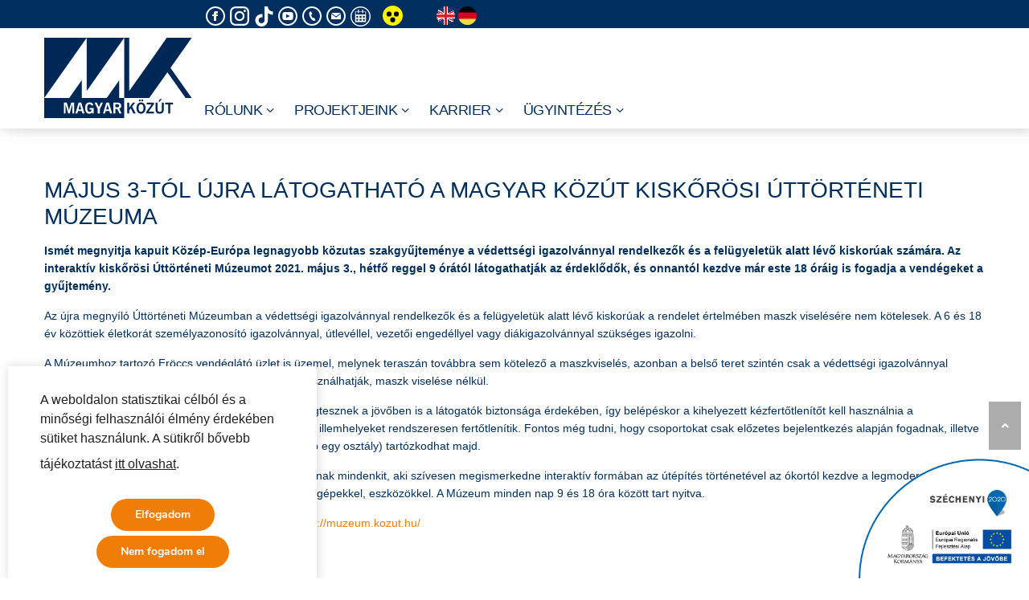

--- FILE ---
content_type: text/html; charset=UTF-8
request_url: https://kozut.hu/2021/04/30/majus-3-tol-ujra-latogathato-a-magyar-kozut-kiskorosi-uttorteneti-muzeuma/
body_size: 187073
content:
<!DOCTYPE html>
<html lang="hu-HU">
    <head>
        <meta charset="UTF-8">
        <meta name="viewport" content="width=device-width, initial-scale=1">
        <link rel="profile" href="http://gmpg.org/xfn/11">


<link rel="apple-touch-icon" sizes="57x57" href="/wp-content/themes/total/fav/apple-icon-57x57.png">
<link rel="apple-touch-icon" sizes="60x60" href="/wp-content/themes/total/fav/apple-icon-60x60.png">
<link rel="apple-touch-icon" sizes="72x72" href="/wp-content/themes/total/fav/apple-icon-72x72.png">
<link rel="apple-touch-icon" sizes="76x76" href="/wp-content/themes/total/fav/apple-icon-76x76.png">
<link rel="apple-touch-icon" sizes="114x114" href="/wp-content/themes/total/fav/apple-icon-114x114.png">
<link rel="apple-touch-icon" sizes="120x120" href="/wp-content/themes/total/fav/apple-icon-120x120.png">
<link rel="apple-touch-icon" sizes="144x144" href="/wp-content/themes/total/fav/apple-icon-144x144.png">
<link rel="apple-touch-icon" sizes="152x152" href="/wp-content/themes/total/fav/apple-icon-152x152.png">
<link rel="apple-touch-icon" sizes="180x180" href="/wp-content/themes/total/fav/apple-icon-180x180.png">
<link rel="icon" type="image/png" sizes="192x192"  href="/wp-content/themes/total/fav/android-icon-192x192.png">
<link rel="icon" type="image/png" sizes="32x32" href="/wp-content/themes/total/fav/favicon-32x32.png">
<link rel="icon" type="image/png" sizes="96x96" href="/wp-content/themes/total/fav/favicon-96x96.png">
<link rel="icon" type="image/png" sizes="16x16" href="/wp-content/themes/total/fav/favicon-16x16.png">
<link rel="manifest" href="/wp-content/themes/total/fav/manifest.json">
<meta name="msapplication-TileColor" content="#ffffff">
<meta name="msapplication-TileImage" content="/wp-content/themes/total/fav/ms-icon-144x144.png">
<meta name="theme-color" content="#ffffff">

<meta name="have-i-been-pwned-verification" value="dweb_2juailw22yn5aevb3j90rdoo">

<!-- Global site tag (gtag.js) - Google Analytics -->
<script async src="https://www.googletagmanager.com/gtag/js?id=UA-39062360-1"></script>
<script>
  window.dataLayer = window.dataLayer || [];
  function gtag(){dataLayer.push(arguments);}
  gtag('js', new Date());

  gtag('config', 'UA-39062360-1');
</script>


<meta http-equiv="cache-control" content="max-age=0" />
<meta http-equiv="cache-control" content="no-cache" />
<meta http-equiv="expires" content="0" />
<meta http-equiv="expires" content="Tue, 01 Jan 1980 1:00:00 GMT" />
<meta http-equiv="pragma" content="no-cache" />

<meta name="og:title" content="Magyar Közút Nonprofit Zrt." />
<meta property="og:site_name" content="https://internet.kozut.hu/" />
<meta property="og:description" content="Társaságunk a kezelésében lévő közel 32 000 kilométernyi országos közúthálózat fenntartási és üzemeltetési feladatait látja el. További információkért és ügyintézésért látogasson el oldalunkra." />
<meta property="og:locate" content="hu_HU" />
<meta property="og:image" content="https://internet.kozut.hu/wp-content/uploads/fb/default.jpg" />
<meta property="og:image:secure_url" content="https://internet.kozut.hu/wp-content/uploads/fb/default.jpg" />
<meta property="og:image" content="https://internet.kozut.hu/wp-content/uploads/fb/1.jpg" />
<meta property="og:image:secure_url" content="https://internet.kozut.hu/wp-content/uploads/fb/1.jpg" />
<meta property="og:image" content="https://internet.kozut.hu/wp-content/uploads/fb/2.jpg" />
<meta property="og:image:secure_url" content="https://internet.kozut.hu/wp-content/uploads/fb/2.jpg" />
<meta property="og:image" content="https://internet.kozut.hu/wp-content/uploads/fb/3.jpg" />
<meta property="og:image:secure_url" content="https://internet.kozut.hu/wp-content/uploads/fb/3.jpg" />
<meta property="og:image" content="https://internet.kozut.hu/wp-content/uploads/fb/4.jpg" />
<meta property="og:image:secure_url" content="https://internet.kozut.hu/wp-content/uploads/fb/4.jpg" />
<meta property="og:image" content="https://internet.kozut.hu/wp-content/uploads/fb/5.jpg" />
<meta property="og:image:secure_url" content="https://internet.kozut.hu/wp-content/uploads/fb/5.jpg" />
<meta property="og:image" content="https://internet.kozut.hu/wp-content/uploads/fb/6.jpg" />
<meta property="og:image:secure_url" content="https://internet.kozut.hu/wp-content/uploads/fb/6.jpg" />
<meta property="og:image" content="https://internet.kozut.hu/wp-content/uploads/fb/7.jpg" />
<meta property="og:image:secure_url" content="https://internet.kozut.hu/wp-content/uploads/fb/7.jpg" />
<meta property="og:image" content="https://internet.kozut.hu/wp-content/uploads/fb/8.jpg" />
<meta property="og:image:secure_url" content="https://internet.kozut.hu/wp-content/uploads/fb/8.jpg" />
<meta property="og:image" content="https://internet.kozut.hu/wp-content/uploads/fb/9.jpg" />
<meta property="og:image:secure_url" content="https://internet.kozut.hu/wp-content/uploads/fb/9.jpg" />
<meta property="og:image" content="https://internet.kozut.hu/wp-content/uploads/fb/10.jpg" />
<meta property="og:image:secure_url" content="https://internet.kozut.hu/wp-content/uploads/fb/10.jpg" />
<meta property="og:image" content="https://internet.kozut.hu/wp-content/uploads/fb/11.jpg" />
<meta property="og:image:secure_url" content="https://internet.kozut.hu/wp-content/uploads/fb/11.jpg" />
<meta property="og:image" content="https://internet.kozut.hu/wp-content/uploads/fb/12.jpg" />
<meta property="og:image:secure_url" content="https://internet.kozut.hu/wp-content/uploads/fb/12.jpg" />
<meta property="og:image" content="https://internet.kozut.hu/wp-content/uploads/fb/13.jpg" />
<meta property="og:image:secure_url" content="https://internet.kozut.hu/wp-content/uploads/fb/13.jpg" />
<meta property="og:image" content="https://internet.kozut.hu/wp-content/uploads/fb/14.jpg" />
<meta property="og:image:secure_url" content="https://internet.kozut.hu/wp-content/uploads/fb/14.jpg" />
<meta property="og:image:type" content="image/jpeg" />

        <title>Május 3-tól újra látogatható a Magyar Közút kiskőrösi Úttörténeti Múzeuma &#8211; Magyar Közút Nonprofit Zrt.</title>
<meta name='robots' content='max-image-preview:large' />
<link rel='dns-prefetch' href='//internet.kozut.hu' />
<link rel='dns-prefetch' href='//fonts.googleapis.com' />
<link rel="alternate" type="application/rss+xml" title="Magyar Közút Nonprofit Zrt. &raquo; hírcsatorna" href="https://internet.kozut.hu/feed/" />
<link rel="alternate" type="application/rss+xml" title="Magyar Közút Nonprofit Zrt. &raquo; hozzászólás hírcsatorna" href="https://internet.kozut.hu/comments/feed/" />
<script type="text/javascript">
/* <![CDATA[ */
window._wpemojiSettings = {"baseUrl":"https:\/\/s.w.org\/images\/core\/emoji\/15.0.3\/72x72\/","ext":".png","svgUrl":"https:\/\/s.w.org\/images\/core\/emoji\/15.0.3\/svg\/","svgExt":".svg","source":{"concatemoji":"https:\/\/internet.kozut.hu\/wp-includes\/js\/wp-emoji-release.min.js"}};
/*! This file is auto-generated */
!function(i,n){var o,s,e;function c(e){try{var t={supportTests:e,timestamp:(new Date).valueOf()};sessionStorage.setItem(o,JSON.stringify(t))}catch(e){}}function p(e,t,n){e.clearRect(0,0,e.canvas.width,e.canvas.height),e.fillText(t,0,0);var t=new Uint32Array(e.getImageData(0,0,e.canvas.width,e.canvas.height).data),r=(e.clearRect(0,0,e.canvas.width,e.canvas.height),e.fillText(n,0,0),new Uint32Array(e.getImageData(0,0,e.canvas.width,e.canvas.height).data));return t.every(function(e,t){return e===r[t]})}function u(e,t,n){switch(t){case"flag":return n(e,"\ud83c\udff3\ufe0f\u200d\u26a7\ufe0f","\ud83c\udff3\ufe0f\u200b\u26a7\ufe0f")?!1:!n(e,"\ud83c\uddfa\ud83c\uddf3","\ud83c\uddfa\u200b\ud83c\uddf3")&&!n(e,"\ud83c\udff4\udb40\udc67\udb40\udc62\udb40\udc65\udb40\udc6e\udb40\udc67\udb40\udc7f","\ud83c\udff4\u200b\udb40\udc67\u200b\udb40\udc62\u200b\udb40\udc65\u200b\udb40\udc6e\u200b\udb40\udc67\u200b\udb40\udc7f");case"emoji":return!n(e,"\ud83d\udc26\u200d\u2b1b","\ud83d\udc26\u200b\u2b1b")}return!1}function f(e,t,n){var r="undefined"!=typeof WorkerGlobalScope&&self instanceof WorkerGlobalScope?new OffscreenCanvas(300,150):i.createElement("canvas"),a=r.getContext("2d",{willReadFrequently:!0}),o=(a.textBaseline="top",a.font="600 32px Arial",{});return e.forEach(function(e){o[e]=t(a,e,n)}),o}function t(e){var t=i.createElement("script");t.src=e,t.defer=!0,i.head.appendChild(t)}"undefined"!=typeof Promise&&(o="wpEmojiSettingsSupports",s=["flag","emoji"],n.supports={everything:!0,everythingExceptFlag:!0},e=new Promise(function(e){i.addEventListener("DOMContentLoaded",e,{once:!0})}),new Promise(function(t){var n=function(){try{var e=JSON.parse(sessionStorage.getItem(o));if("object"==typeof e&&"number"==typeof e.timestamp&&(new Date).valueOf()<e.timestamp+604800&&"object"==typeof e.supportTests)return e.supportTests}catch(e){}return null}();if(!n){if("undefined"!=typeof Worker&&"undefined"!=typeof OffscreenCanvas&&"undefined"!=typeof URL&&URL.createObjectURL&&"undefined"!=typeof Blob)try{var e="postMessage("+f.toString()+"("+[JSON.stringify(s),u.toString(),p.toString()].join(",")+"));",r=new Blob([e],{type:"text/javascript"}),a=new Worker(URL.createObjectURL(r),{name:"wpTestEmojiSupports"});return void(a.onmessage=function(e){c(n=e.data),a.terminate(),t(n)})}catch(e){}c(n=f(s,u,p))}t(n)}).then(function(e){for(var t in e)n.supports[t]=e[t],n.supports.everything=n.supports.everything&&n.supports[t],"flag"!==t&&(n.supports.everythingExceptFlag=n.supports.everythingExceptFlag&&n.supports[t]);n.supports.everythingExceptFlag=n.supports.everythingExceptFlag&&!n.supports.flag,n.DOMReady=!1,n.readyCallback=function(){n.DOMReady=!0}}).then(function(){return e}).then(function(){var e;n.supports.everything||(n.readyCallback(),(e=n.source||{}).concatemoji?t(e.concatemoji):e.wpemoji&&e.twemoji&&(t(e.twemoji),t(e.wpemoji)))}))}((window,document),window._wpemojiSettings);
/* ]]> */
</script>
<link rel='stylesheet' id='wsp-main-style-css' href='https://internet.kozut.hu/wp-content/plugins/wp-smart-preloader/assets/css/wsp-front-preloader.css' type='text/css' media='all' />
<link rel='stylesheet' id='wsp-style-css' href='https://internet.kozut.hu/wp-content/plugins/wp-smart-preloader/assets/css/wsp-smart-preload-style.css' type='text/css' media='all' />
<style id='wp-emoji-styles-inline-css' type='text/css'>

	img.wp-smiley, img.emoji {
		display: inline !important;
		border: none !important;
		box-shadow: none !important;
		height: 1em !important;
		width: 1em !important;
		margin: 0 0.07em !important;
		vertical-align: -0.1em !important;
		background: none !important;
		padding: 0 !important;
	}
</style>
<link rel='stylesheet' id='wp-block-library-css' href='https://internet.kozut.hu/wp-includes/css/dist/block-library/style.min.css' type='text/css' media='all' />
<style id='wp-block-library-theme-inline-css' type='text/css'>
.wp-block-audio :where(figcaption){color:#555;font-size:13px;text-align:center}.is-dark-theme .wp-block-audio :where(figcaption){color:#ffffffa6}.wp-block-audio{margin:0 0 1em}.wp-block-code{border:1px solid #ccc;border-radius:4px;font-family:Menlo,Consolas,monaco,monospace;padding:.8em 1em}.wp-block-embed :where(figcaption){color:#555;font-size:13px;text-align:center}.is-dark-theme .wp-block-embed :where(figcaption){color:#ffffffa6}.wp-block-embed{margin:0 0 1em}.blocks-gallery-caption{color:#555;font-size:13px;text-align:center}.is-dark-theme .blocks-gallery-caption{color:#ffffffa6}:root :where(.wp-block-image figcaption){color:#555;font-size:13px;text-align:center}.is-dark-theme :root :where(.wp-block-image figcaption){color:#ffffffa6}.wp-block-image{margin:0 0 1em}.wp-block-pullquote{border-bottom:4px solid;border-top:4px solid;color:currentColor;margin-bottom:1.75em}.wp-block-pullquote cite,.wp-block-pullquote footer,.wp-block-pullquote__citation{color:currentColor;font-size:.8125em;font-style:normal;text-transform:uppercase}.wp-block-quote{border-left:.25em solid;margin:0 0 1.75em;padding-left:1em}.wp-block-quote cite,.wp-block-quote footer{color:currentColor;font-size:.8125em;font-style:normal;position:relative}.wp-block-quote.has-text-align-right{border-left:none;border-right:.25em solid;padding-left:0;padding-right:1em}.wp-block-quote.has-text-align-center{border:none;padding-left:0}.wp-block-quote.is-large,.wp-block-quote.is-style-large,.wp-block-quote.is-style-plain{border:none}.wp-block-search .wp-block-search__label{font-weight:700}.wp-block-search__button{border:1px solid #ccc;padding:.375em .625em}:where(.wp-block-group.has-background){padding:1.25em 2.375em}.wp-block-separator.has-css-opacity{opacity:.4}.wp-block-separator{border:none;border-bottom:2px solid;margin-left:auto;margin-right:auto}.wp-block-separator.has-alpha-channel-opacity{opacity:1}.wp-block-separator:not(.is-style-wide):not(.is-style-dots){width:100px}.wp-block-separator.has-background:not(.is-style-dots){border-bottom:none;height:1px}.wp-block-separator.has-background:not(.is-style-wide):not(.is-style-dots){height:2px}.wp-block-table{margin:0 0 1em}.wp-block-table td,.wp-block-table th{word-break:normal}.wp-block-table :where(figcaption){color:#555;font-size:13px;text-align:center}.is-dark-theme .wp-block-table :where(figcaption){color:#ffffffa6}.wp-block-video :where(figcaption){color:#555;font-size:13px;text-align:center}.is-dark-theme .wp-block-video :where(figcaption){color:#ffffffa6}.wp-block-video{margin:0 0 1em}:root :where(.wp-block-template-part.has-background){margin-bottom:0;margin-top:0;padding:1.25em 2.375em}
</style>
<style id='classic-theme-styles-inline-css' type='text/css'>
/*! This file is auto-generated */
.wp-block-button__link{color:#fff;background-color:#32373c;border-radius:9999px;box-shadow:none;text-decoration:none;padding:calc(.667em + 2px) calc(1.333em + 2px);font-size:1.125em}.wp-block-file__button{background:#32373c;color:#fff;text-decoration:none}
</style>
<style id='global-styles-inline-css' type='text/css'>
:root{--wp--preset--aspect-ratio--square: 1;--wp--preset--aspect-ratio--4-3: 4/3;--wp--preset--aspect-ratio--3-4: 3/4;--wp--preset--aspect-ratio--3-2: 3/2;--wp--preset--aspect-ratio--2-3: 2/3;--wp--preset--aspect-ratio--16-9: 16/9;--wp--preset--aspect-ratio--9-16: 9/16;--wp--preset--color--black: #000000;--wp--preset--color--cyan-bluish-gray: #abb8c3;--wp--preset--color--white: #ffffff;--wp--preset--color--pale-pink: #f78da7;--wp--preset--color--vivid-red: #cf2e2e;--wp--preset--color--luminous-vivid-orange: #ff6900;--wp--preset--color--luminous-vivid-amber: #fcb900;--wp--preset--color--light-green-cyan: #7bdcb5;--wp--preset--color--vivid-green-cyan: #00d084;--wp--preset--color--pale-cyan-blue: #8ed1fc;--wp--preset--color--vivid-cyan-blue: #0693e3;--wp--preset--color--vivid-purple: #9b51e0;--wp--preset--gradient--vivid-cyan-blue-to-vivid-purple: linear-gradient(135deg,rgba(6,147,227,1) 0%,rgb(155,81,224) 100%);--wp--preset--gradient--light-green-cyan-to-vivid-green-cyan: linear-gradient(135deg,rgb(122,220,180) 0%,rgb(0,208,130) 100%);--wp--preset--gradient--luminous-vivid-amber-to-luminous-vivid-orange: linear-gradient(135deg,rgba(252,185,0,1) 0%,rgba(255,105,0,1) 100%);--wp--preset--gradient--luminous-vivid-orange-to-vivid-red: linear-gradient(135deg,rgba(255,105,0,1) 0%,rgb(207,46,46) 100%);--wp--preset--gradient--very-light-gray-to-cyan-bluish-gray: linear-gradient(135deg,rgb(238,238,238) 0%,rgb(169,184,195) 100%);--wp--preset--gradient--cool-to-warm-spectrum: linear-gradient(135deg,rgb(74,234,220) 0%,rgb(151,120,209) 20%,rgb(207,42,186) 40%,rgb(238,44,130) 60%,rgb(251,105,98) 80%,rgb(254,248,76) 100%);--wp--preset--gradient--blush-light-purple: linear-gradient(135deg,rgb(255,206,236) 0%,rgb(152,150,240) 100%);--wp--preset--gradient--blush-bordeaux: linear-gradient(135deg,rgb(254,205,165) 0%,rgb(254,45,45) 50%,rgb(107,0,62) 100%);--wp--preset--gradient--luminous-dusk: linear-gradient(135deg,rgb(255,203,112) 0%,rgb(199,81,192) 50%,rgb(65,88,208) 100%);--wp--preset--gradient--pale-ocean: linear-gradient(135deg,rgb(255,245,203) 0%,rgb(182,227,212) 50%,rgb(51,167,181) 100%);--wp--preset--gradient--electric-grass: linear-gradient(135deg,rgb(202,248,128) 0%,rgb(113,206,126) 100%);--wp--preset--gradient--midnight: linear-gradient(135deg,rgb(2,3,129) 0%,rgb(40,116,252) 100%);--wp--preset--font-size--small: 13px;--wp--preset--font-size--medium: 20px;--wp--preset--font-size--large: 36px;--wp--preset--font-size--x-large: 42px;--wp--preset--spacing--20: 0.44rem;--wp--preset--spacing--30: 0.67rem;--wp--preset--spacing--40: 1rem;--wp--preset--spacing--50: 1.5rem;--wp--preset--spacing--60: 2.25rem;--wp--preset--spacing--70: 3.38rem;--wp--preset--spacing--80: 5.06rem;--wp--preset--shadow--natural: 6px 6px 9px rgba(0, 0, 0, 0.2);--wp--preset--shadow--deep: 12px 12px 50px rgba(0, 0, 0, 0.4);--wp--preset--shadow--sharp: 6px 6px 0px rgba(0, 0, 0, 0.2);--wp--preset--shadow--outlined: 6px 6px 0px -3px rgba(255, 255, 255, 1), 6px 6px rgba(0, 0, 0, 1);--wp--preset--shadow--crisp: 6px 6px 0px rgba(0, 0, 0, 1);}:where(.is-layout-flex){gap: 0.5em;}:where(.is-layout-grid){gap: 0.5em;}body .is-layout-flex{display: flex;}.is-layout-flex{flex-wrap: wrap;align-items: center;}.is-layout-flex > :is(*, div){margin: 0;}body .is-layout-grid{display: grid;}.is-layout-grid > :is(*, div){margin: 0;}:where(.wp-block-columns.is-layout-flex){gap: 2em;}:where(.wp-block-columns.is-layout-grid){gap: 2em;}:where(.wp-block-post-template.is-layout-flex){gap: 1.25em;}:where(.wp-block-post-template.is-layout-grid){gap: 1.25em;}.has-black-color{color: var(--wp--preset--color--black) !important;}.has-cyan-bluish-gray-color{color: var(--wp--preset--color--cyan-bluish-gray) !important;}.has-white-color{color: var(--wp--preset--color--white) !important;}.has-pale-pink-color{color: var(--wp--preset--color--pale-pink) !important;}.has-vivid-red-color{color: var(--wp--preset--color--vivid-red) !important;}.has-luminous-vivid-orange-color{color: var(--wp--preset--color--luminous-vivid-orange) !important;}.has-luminous-vivid-amber-color{color: var(--wp--preset--color--luminous-vivid-amber) !important;}.has-light-green-cyan-color{color: var(--wp--preset--color--light-green-cyan) !important;}.has-vivid-green-cyan-color{color: var(--wp--preset--color--vivid-green-cyan) !important;}.has-pale-cyan-blue-color{color: var(--wp--preset--color--pale-cyan-blue) !important;}.has-vivid-cyan-blue-color{color: var(--wp--preset--color--vivid-cyan-blue) !important;}.has-vivid-purple-color{color: var(--wp--preset--color--vivid-purple) !important;}.has-black-background-color{background-color: var(--wp--preset--color--black) !important;}.has-cyan-bluish-gray-background-color{background-color: var(--wp--preset--color--cyan-bluish-gray) !important;}.has-white-background-color{background-color: var(--wp--preset--color--white) !important;}.has-pale-pink-background-color{background-color: var(--wp--preset--color--pale-pink) !important;}.has-vivid-red-background-color{background-color: var(--wp--preset--color--vivid-red) !important;}.has-luminous-vivid-orange-background-color{background-color: var(--wp--preset--color--luminous-vivid-orange) !important;}.has-luminous-vivid-amber-background-color{background-color: var(--wp--preset--color--luminous-vivid-amber) !important;}.has-light-green-cyan-background-color{background-color: var(--wp--preset--color--light-green-cyan) !important;}.has-vivid-green-cyan-background-color{background-color: var(--wp--preset--color--vivid-green-cyan) !important;}.has-pale-cyan-blue-background-color{background-color: var(--wp--preset--color--pale-cyan-blue) !important;}.has-vivid-cyan-blue-background-color{background-color: var(--wp--preset--color--vivid-cyan-blue) !important;}.has-vivid-purple-background-color{background-color: var(--wp--preset--color--vivid-purple) !important;}.has-black-border-color{border-color: var(--wp--preset--color--black) !important;}.has-cyan-bluish-gray-border-color{border-color: var(--wp--preset--color--cyan-bluish-gray) !important;}.has-white-border-color{border-color: var(--wp--preset--color--white) !important;}.has-pale-pink-border-color{border-color: var(--wp--preset--color--pale-pink) !important;}.has-vivid-red-border-color{border-color: var(--wp--preset--color--vivid-red) !important;}.has-luminous-vivid-orange-border-color{border-color: var(--wp--preset--color--luminous-vivid-orange) !important;}.has-luminous-vivid-amber-border-color{border-color: var(--wp--preset--color--luminous-vivid-amber) !important;}.has-light-green-cyan-border-color{border-color: var(--wp--preset--color--light-green-cyan) !important;}.has-vivid-green-cyan-border-color{border-color: var(--wp--preset--color--vivid-green-cyan) !important;}.has-pale-cyan-blue-border-color{border-color: var(--wp--preset--color--pale-cyan-blue) !important;}.has-vivid-cyan-blue-border-color{border-color: var(--wp--preset--color--vivid-cyan-blue) !important;}.has-vivid-purple-border-color{border-color: var(--wp--preset--color--vivid-purple) !important;}.has-vivid-cyan-blue-to-vivid-purple-gradient-background{background: var(--wp--preset--gradient--vivid-cyan-blue-to-vivid-purple) !important;}.has-light-green-cyan-to-vivid-green-cyan-gradient-background{background: var(--wp--preset--gradient--light-green-cyan-to-vivid-green-cyan) !important;}.has-luminous-vivid-amber-to-luminous-vivid-orange-gradient-background{background: var(--wp--preset--gradient--luminous-vivid-amber-to-luminous-vivid-orange) !important;}.has-luminous-vivid-orange-to-vivid-red-gradient-background{background: var(--wp--preset--gradient--luminous-vivid-orange-to-vivid-red) !important;}.has-very-light-gray-to-cyan-bluish-gray-gradient-background{background: var(--wp--preset--gradient--very-light-gray-to-cyan-bluish-gray) !important;}.has-cool-to-warm-spectrum-gradient-background{background: var(--wp--preset--gradient--cool-to-warm-spectrum) !important;}.has-blush-light-purple-gradient-background{background: var(--wp--preset--gradient--blush-light-purple) !important;}.has-blush-bordeaux-gradient-background{background: var(--wp--preset--gradient--blush-bordeaux) !important;}.has-luminous-dusk-gradient-background{background: var(--wp--preset--gradient--luminous-dusk) !important;}.has-pale-ocean-gradient-background{background: var(--wp--preset--gradient--pale-ocean) !important;}.has-electric-grass-gradient-background{background: var(--wp--preset--gradient--electric-grass) !important;}.has-midnight-gradient-background{background: var(--wp--preset--gradient--midnight) !important;}.has-small-font-size{font-size: var(--wp--preset--font-size--small) !important;}.has-medium-font-size{font-size: var(--wp--preset--font-size--medium) !important;}.has-large-font-size{font-size: var(--wp--preset--font-size--large) !important;}.has-x-large-font-size{font-size: var(--wp--preset--font-size--x-large) !important;}
:where(.wp-block-post-template.is-layout-flex){gap: 1.25em;}:where(.wp-block-post-template.is-layout-grid){gap: 1.25em;}
:where(.wp-block-columns.is-layout-flex){gap: 2em;}:where(.wp-block-columns.is-layout-grid){gap: 2em;}
:root :where(.wp-block-pullquote){font-size: 1.5em;line-height: 1.6;}
</style>
<style id='calendar-style-inline-css' type='text/css'>
    .calnk a:hover {
        background-position:0 0;
        text-decoration:none;  
        color:#000000;
        border-bottom:1px dotted #000000;
     }
    .calnk a:visited {
        text-decoration:none;
        color:#000000;
        border-bottom:1px dotted #000000;
    }
    .calnk a {
        text-decoration:none; 
        color:#000000; 
        border-bottom:1px dotted #000000;
    }
    .calnk a > span {
        display:none; 
    }
    .calnk a:hover > span {
        color:#333333; 
        background:#F6F79B; 
        display:block;
        position:absolute; 
        margin-top:1px; 
        padding:5px; 
        width:auto;
        z-index:100;
        line-height:1.2em;
    }
    .calendar-table {
        border:0 !important;
        width:100% !important;
        border-collapse:separate !important;
        border-spacing:2px !important;
    }
    .calendar-heading {
        height:25px;
        text-align:center;
        background-color:#E4EBE3;
    }
    .calendar-next {
        width:20%;
        text-align:center;
        border:none;
    }
    .calendar-prev {
        width:20%;
        text-align:center;
        border:none;
    }
    .calendar-month {
        width:60%;
        text-align:center;
        font-weight:bold;
        border:none;
    }
    .normal-day-heading {
        text-align:center;
        width:25px;
        height:25px;
        font-size:0.8em;
        border:1px solid #DFE6DE;
        background-color:#EBF2EA;
    }
    .weekend-heading {
        text-align:center;
        width:25px;
        height:25px;
        font-size:0.8em;
        border:1px solid #DFE6DE;
        background-color:#EBF2EA;
        color:#FF0000;
    }
    .day-with-date {
        vertical-align:text-top;
        text-align:left;
        width:60px;
        height:60px;
        border:1px solid #DFE6DE;
    }
    .no-events {

    }
    .day-without-date {
        width:60px;
        height:60px;
        border:1px solid #E9F0E8;
    }
    span.weekend {
        color:#FF0000;
    }
    .current-day {
        vertical-align:text-top;
        text-align:left;
        width:60px;
        height:60px;
        border:1px solid #BFBFBF;
        background-color:#E4EBE3;
    }
    span.event {
        font-size:0.75em;
    }
    .kjo-link {
        font-size:0.75em;
        text-align:center;
    }
    .calendar-date-switcher {
        height:25px;
        text-align:center;
        border:1px solid #D6DED5;
        background-color:#E4EBE3;
    }
    .calendar-date-switcher form {
        margin:2px;
    }
    .calendar-date-switcher input {
        border:1px #D6DED5 solid;
        margin:0;
    }
    .calendar-date-switcher input[type=submit] {
        padding:3px 10px;
    }
    .calendar-date-switcher select {
        border:1px #D6DED5 solid;
        margin:0;
    }
    .calnk a:hover span span.event-title {
        padding:0;
        text-align:center;
        font-weight:bold;
        font-size:1.2em;
        margin-left:0px;
    }
    .calnk a:hover span span.event-title-break {
        display:block;
        width:96%;
        text-align:center;
        height:1px;
        margin-top:5px;
        margin-right:2%;
        padding:0;
        background-color:#000000;
        margin-left:0px;
    }
    .calnk a:hover span span.event-content-break {
        display:block;
        width:96%;
        text-align:center;
        height:1px;
        margin-top:5px;
        margin-right:2%;
        padding:0;
        background-color:#000000;
        margin-left:0px;
    }
    .page-upcoming-events {
        font-size:80%;
    }
    .page-todays-events {
        font-size:80%;
    }
    .calendar-table table,
    .calendar-table tbody,
    .calendar-table tr,
    .calendar-table td {
        margin:0 !important;
        padding:0 !important;
    }
    table.calendar-table {
        margin-bottom:5px !important;
    }
    .cat-key {
        width:100%;
        margin-top:30px;
        padding:5px;
        border:0 !important;
    }
    .cal-separate {
       border:0 !important;
       margin-top:10px;
    }
    table.cat-key {
       margin-top:5px !important;
       border:1px solid #DFE6DE !important;
       border-collapse:separate !important;
       border-spacing:4px !important;
       margin-left:2px !important;
       width:99.5% !important;
       margin-bottom:5px !important;
    }
    .minical-day {
       background-color:#F6F79B;
    }
    .cat-key td {
       border:0 !important;
    }
</style>
<link rel='stylesheet' id='wpsm_counter-font-awesome-front-css' href='https://internet.kozut.hu/wp-content/plugins/counter-number-showcase/assets/css/font-awesome/css/font-awesome.min.css' type='text/css' media='all' />
<link rel='stylesheet' id='wpsm_counter_bootstrap-front-css' href='https://internet.kozut.hu/wp-content/plugins/counter-number-showcase/assets/css/bootstrap-front.css' type='text/css' media='all' />
<link rel='stylesheet' id='wpsm_counter_column-css' href='https://internet.kozut.hu/wp-content/plugins/counter-number-showcase/assets/css/counter-column.css' type='text/css' media='all' />
<link rel='stylesheet' id='wpdm-fonticon-css' href='https://internet.kozut.hu/wp-content/plugins/download-manager/assets/wpdm-iconfont/css/wpdm-icons.css' type='text/css' media='all' />
<link rel='stylesheet' id='wpdm-front-css' href='https://internet.kozut.hu/wp-content/plugins/download-manager/assets/css/front.min.css' type='text/css' media='all' />
<link rel='stylesheet' id='plyr-css-css' href='https://internet.kozut.hu/wp-content/plugins/easy-video-player/lib/plyr.css' type='text/css' media='all' />
<link rel='stylesheet' id='collapscore-css-css' href='https://internet.kozut.hu/wp-content/plugins/jquery-collapse-o-matic/css/core_style.css' type='text/css' media='all' />
<link rel='stylesheet' id='collapseomatic-css-css' href='https://internet.kozut.hu/wp-content/plugins/jquery-collapse-o-matic/css/light_style.css' type='text/css' media='all' />
<link rel='stylesheet' id='sp-lc-swiper-css' href='https://internet.kozut.hu/wp-content/plugins/logo-carousel-free/public/assets/css/swiper-bundle.min.css' type='text/css' media='all' />
<link rel='stylesheet' id='sp-lc-font-awesome-css' href='https://internet.kozut.hu/wp-content/plugins/logo-carousel-free/public/assets/css/font-awesome.min.css' type='text/css' media='all' />
<link rel='stylesheet' id='sp-lc-style-css' href='https://internet.kozut.hu/wp-content/plugins/logo-carousel-free/public/assets/css/style.min.css' type='text/css' media='all' />
<style id='sp-lc-style-inline-css' type='text/css'>
div#logo-carousel-free-11620.logo-carousel-free .sp-lc-logo{border: 0px solid #dddddd;border-radius: 0px;overflow: hidden;}div#logo-carousel-free-11620.logo-carousel-free .sp-lc-logo:hover{border-color: #16a08b;}#logo-carousel-free-11620.sp-lc-container .sp-lc-pagination .swiper-pagination-bullet {background-color: #dddddd;margin: 0 4px;}#logo-carousel-free-11620.sp-lc-container .sp-lc-pagination .swiper-pagination-bullet.swiper-pagination-bullet-active{background-color: #f07d06; }@media only screen and (max-width: 576px) {#logo-carousel-free-11620.sp-lc-container .sp-lc-button-prev,#logo-carousel-free-11620.sp-lc-container .sp-lc-button-next {display: none;}} .logo-carousel-free-area#logo-carousel-free-11620 .sp-logo-carousel-section-title{margin-bottom: 30px;}#logo-carousel-free-11620 .sp-lc-grid-container { justify-content: left; align-items: center; } #logo-carousel-free-11620 .swiper-wrapper .swiper-slide { align-self: center; }#logo-carousel-free-11620 .sp-lc-grid-container {margin-left: -6px;margin-right: -6px;width: calc( 100% + 12px);}#logo-carousel-free-11620 .sp-lc-grid-container [class*="lc-col"] {padding-left: 6px;padding-right: 6px;padding-bottom: 12px;}@media screen and (min-width: 1200px ){.logo-carousel-free-area#logo-carousel-free-11620 .sp-logo-carousel:not([class*="-initialized"]) > .swiper-wrapper {display: flex;width: calc( 100% + 12px );}.logo-carousel-free-area#logo-carousel-free-11620 .sp-logo-carousel:not([class*="-initialized"]) > .swiper-wrapper > .swiper-slide {width: 25%;padding-right: 12px;}}
</style>
<link rel='stylesheet' id='searchandfilter-css' href='https://internet.kozut.hu/wp-content/plugins/search-filter/style.css' type='text/css' media='all' />
<link rel='stylesheet' id='awesome-admin-css' href='https://internet.kozut.hu/wp-content/plugins/tf-numbers-number-counter-animaton/assets/css/font-awesome.min.css' type='text/css' media='all' />
<link rel='stylesheet' id='tf_numbers-style-css' href='https://internet.kozut.hu/wp-content/plugins/tf-numbers-number-counter-animaton/assets/css/style.css' type='text/css' media='all' />
<link rel='stylesheet' id='wp-night-mode-css' href='https://internet.kozut.hu/wp-content/plugins/wp-night-mode/public/css/wp-night-mode-public.css' type='text/css' media='all' />
<link rel='stylesheet' id='animate-css' href='https://internet.kozut.hu/wp-content/plugins/wp-quiz/assets/frontend/css/animate.css' type='text/css' media='all' />
<link rel='stylesheet' id='wp-quiz-css' href='https://internet.kozut.hu/wp-content/plugins/wp-quiz/assets/frontend/css/wp-quiz.css' type='text/css' media='all' />
<link rel='stylesheet' id='wp-pagenavi-css' href='https://internet.kozut.hu/wp-content/plugins/wp-pagenavi/pagenavi-css.css' type='text/css' media='all' />
<link rel='stylesheet' id='font-awesome-4.7.0-css' href='https://internet.kozut.hu/wp-content/themes/total/css/font-awesome-4.7.0.css' type='text/css' media='all' />
<link rel='stylesheet' id='font-awesome-5.2.0-css' href='https://internet.kozut.hu/wp-content/themes/total/css/font-awesome-5.2.0.css' type='text/css' media='all' />
<link rel='stylesheet' id='owl-carousel-css' href='https://internet.kozut.hu/wp-content/themes/total/css/owl.carousel.css' type='text/css' media='all' />
<link rel='stylesheet' id='nivo-lightbox-css' href='https://internet.kozut.hu/wp-content/themes/total/css/nivo-lightbox.css' type='text/css' media='all' />
<link rel='stylesheet' id='total-fonts-css' href='//fonts.googleapis.com/css?family=Poppins%3A100%2C100i%2C200%2C200i%2C300%2C300i%2C400%2C400i%2C500%2C500i%2C600%2C600i%2C700%2C700i%2C800%2C800i%2C900%2C900i%7COswald%3A200%2C300%2C400%2C500%2C600%2C700&#038;subset=latin%2Clatin-ext&#038;display=swap' type='text/css' media='all' />
<link rel='stylesheet' id='total-style-css' href='https://internet.kozut.hu/wp-content/themes/total/style.css' type='text/css' media='all' />
<style id='total-style-inline-css' type='text/css'>
.ht-container{width:1170px}
#primary{width:66%}
#secondary{width:30%}
button,input[type='button'],input[type='reset'],input[type='submit'],body div.wpforms-container-full .wpforms-form input[type=submit],body div.wpforms-container-full .wpforms-form button[type=submit],body div.wpforms-container-full .wpforms-form .wpforms-page-button,.widget-area .widget-title:after,.comment-reply-title:after,.comments-title:after,.nav-previous a,.nav-next a,.pagination .page-numbers,.ht-menu > ul > li.menu-item:hover > a,.ht-menu > ul > li.menu-item.current_page_item > a,.ht-menu > ul > li.menu-item.current-menu-item > a,.ht-menu > ul > li.menu-item.current_page_ancestor > a,.ht-menu > ul > li.menu-item.current > a,.ht-menu ul ul li.menu-item:hover > a,.ht-slide-cap-title span,.ht-progress-bar-length,#ht-featured-post-section,.ht-featured-icon,.ht-service-post-wrap:after,.ht-service-icon,.ht-team-social-id a,.ht-counter:after,.ht-counter:before,.ht-testimonial-wrap .owl-carousel .owl-nav .owl-prev,.ht-testimonial-wrap .owl-carousel .owl-nav .owl-next,.ht-blog-read-more a,.ht-cta-buttons a.ht-cta-button1,.ht-cta-buttons a.ht-cta-button2:hover,#ht-back-top:hover,.entry-readmore a,.woocommerce #respond input#submit,.woocommerce a.button,.woocommerce button.button,.woocommerce input.button,.woocommerce ul.products li.product:hover .button,.woocommerce #respond input#submit.alt,.woocommerce a.button.alt,.woocommerce button.button.alt,.woocommerce input.button.alt,.woocommerce nav.woocommerce-pagination ul li a,.woocommerce nav.woocommerce-pagination ul li span,.woocommerce span.onsale,.woocommerce div.product .woocommerce-tabs ul.tabs li.active,.woocommerce #respond input#submit.disabled,.woocommerce #respond input#submit:disabled,.woocommerce #respond input#submit:disabled[disabled],.woocommerce a.button.disabled,.woocommerce a.button:disabled,.woocommerce a.button:disabled[disabled],.woocommerce button.button.disabled,.woocommerce button.button:disabled,.woocommerce button.button:disabled[disabled],.woocommerce input.button.disabled,.woocommerce input.button:disabled,.woocommerce input.button:disabled[disabled],.woocommerce #respond input#submit.alt.disabled,.woocommerce #respond input#submit.alt.disabled:hover,.woocommerce #respond input#submit.alt:disabled,.woocommerce #respond input#submit.alt:disabled:hover,.woocommerce #respond input#submit.alt:disabled[disabled],.woocommerce #respond input#submit.alt:disabled[disabled]:hover,.woocommerce a.button.alt.disabled,.woocommerce a.button.alt.disabled:hover,.woocommerce a.button.alt:disabled,.woocommerce a.button.alt:disabled:hover,.woocommerce a.button.alt:disabled[disabled],.woocommerce a.button.alt:disabled[disabled]:hover,.woocommerce button.button.alt.disabled,.woocommerce button.button.alt.disabled:hover,.woocommerce button.button.alt:disabled,.woocommerce button.button.alt:disabled:hover,.woocommerce button.button.alt:disabled[disabled],.woocommerce button.button.alt:disabled[disabled]:hover,.woocommerce input.button.alt.disabled,.woocommerce input.button.alt.disabled:hover,.woocommerce input.button.alt:disabled,.woocommerce input.button.alt:disabled:hover,.woocommerce input.button.alt:disabled[disabled],.woocommerce input.button.alt:disabled[disabled]:hover,.woocommerce .widget_price_filter .ui-slider .ui-slider-range,.woocommerce-MyAccount-navigation-link a{background:#f07d06}
a,a:hover,.woocommerce .woocommerce-breadcrumb a:hover,.breadcrumb-trail a:hover,.ht-post-info .entry-date span.ht-day,.entry-categories i,.widget-area a:hover,.comment-list a:hover,.no-comments,.woocommerce .woocommerce-breadcrumb a:hover,#total-breadcrumbs a:hover,.ht-featured-link a,.ht-portfolio-cat-name-list i,.ht-portfolio-cat-name:hover,.ht-portfolio-cat-name.active,.ht-portfolio-caption a,.ht-team-detail,.ht-counter-icon,.woocommerce ul.products li.product .price,.woocommerce div.product p.price,.woocommerce div.product span.price,.woocommerce .product_meta a:hover,.woocommerce-error:before,.woocommerce-info:before,.woocommerce-message:before{color:#f07d06}
.ht-menu ul ul,.ht-featured-link a,.ht-counter,.ht-testimonial-wrap .owl-carousel .owl-item img,.ht-blog-post,#ht-colophon,.woocommerce ul.products li.product:hover,.woocommerce-page ul.products li.product:hover,.woocommerce #respond input#submit,.woocommerce a.button,.woocommerce button.button,.woocommerce input.button,.woocommerce ul.products li.product:hover .button,.woocommerce #respond input#submit.alt,.woocommerce a.button.alt,.woocommerce button.button.alt,.woocommerce input.button.alt,.woocommerce div.product .woocommerce-tabs ul.tabs,.woocommerce #respond input#submit.alt.disabled,.woocommerce #respond input#submit.alt.disabled:hover,.woocommerce #respond input#submit.alt:disabled,.woocommerce #respond input#submit.alt:disabled:hover,.woocommerce #respond input#submit.alt:disabled[disabled],.woocommerce #respond input#submit.alt:disabled[disabled]:hover,.woocommerce a.button.alt.disabled,.woocommerce a.button.alt.disabled:hover,.woocommerce a.button.alt:disabled,.woocommerce a.button.alt:disabled:hover,.woocommerce a.button.alt:disabled[disabled],.woocommerce a.button.alt:disabled[disabled]:hover,.woocommerce button.button.alt.disabled,.woocommerce button.button.alt.disabled:hover,.woocommerce button.button.alt:disabled,.woocommerce button.button.alt:disabled:hover,.woocommerce button.button.alt:disabled[disabled],.woocommerce button.button.alt:disabled[disabled]:hover,.woocommerce input.button.alt.disabled,.woocommerce input.button.alt.disabled:hover,.woocommerce input.button.alt:disabled,.woocommerce input.button.alt:disabled:hover,.woocommerce input.button.alt:disabled[disabled],.woocommerce input.button.alt:disabled[disabled]:hover,.woocommerce .widget_price_filter .ui-slider .ui-slider-handle{border-color:#f07d06}
.woocommerce-error,.woocommerce-info,.woocommerce-message{border-top-color:#f07d06}
.nav-next a:after{border-left-color:#f07d06}
.nav-previous a:after{border-right-color:#f07d06}
.ht-active .ht-service-icon{box-shadow:0px 0px 0px 2px #FFF,0px 0px 0px 4px #f07d06}
.woocommerce ul.products li.product .onsale:after{border-color:transparent transparent #d87105 #d87105}
.woocommerce span.onsale:after{border-color:transparent #d87105 #d87105 transparent}
.ht-portfolio-caption,.ht-team-member-excerpt,.ht-title-wrap{background:rgba(240,125,6,0.9)}
@media screen and (max-width:1000px){.toggle-bar{background:#f07d06}}.ht-header{border-top:4px solid #f07d06}#ht-colophon{border-top:4px solid #f07d06}html,body,button,input,select,textarea{font-family:'Poppins',serif;font-weight:400;text-transform:none;text-decoration:none;font-size:16px;line-height:1.6;color:#444444}.ht-menu > ul > li > a{font-family:'Oswald',serif;font-weight:400;text-transform:uppercase;text-decoration:none;font-size:14px;line-height:2.6}h1,h2,h3,h4,h5,h6,.ht-site-title,.ht-slide-cap-title,.ht-counter-count{font-family:'Oswald',serif;font-weight:400;text-transform:none;text-decoration:none;line-height:1.3}.ht-menu ul ul{font-size:14px;font-family:Oswald}.ht-main-content h1,.ht-main-content h2,.ht-main-content h3,.ht-main-content h4,.ht-main-content h5,.ht-main-content h6{color:#000000}.ht-main-content{color:#333333}a{color:#000000}.ht-site-title a,.ht-site-title a:hover{color:#333333}.ht-site-description a,.ht-site-description a:hover{color:#333333}#ht-site-branding img.custom-logo{width:198px}.ht-site-header .ht-header{background-color:#FFF}
.ht-menu > ul > li.menu-item > a{color:#002f5f}
.ht-menu > ul > li.menu-item:hover > a,.ht-menu > ul > li.menu-item.current_page_item > a,.ht-menu > ul > li.menu-item.current-menu-item > a,.ht-menu > ul > li.menu-item.current_page_ancestor > a,.ht-menu > ul > li.menu-item.current > a{color:#002f5f}
.ht-menu ul ul{background-color:#002f5f}.ht-menu ul ul li.menu-item > a{color:#ffffff}.ht-menu ul ul li.menu-item:hover > a{color:#ffffff}.ht-menu ul ul li.menu-item:hover > a{background-color:#f07d06}
@media screen and (max-width:1000px){#ht-site-navigation .ht-menu{background-color:#002f5f}
.ht-menu > ul > li.menu-item > a{color:#ffffff}
.ht-menu > ul > li.menu-item:hover > a,.ht-menu > ul > li.menu-item.current_page_item > a,.ht-menu > ul > li.menu-item.current-menu-item > a,.ht-menu > ul > li.menu-item.current_page_ancestor > a,.ht-menu > ul > li.menu-item.current > a{color:#ffffff;background-color:#f07d06}}
#ht-colophon{background-image:url(https://internet.kozut.hu/wp-content/themes/total/images/footer-bg.jpg);background-repeat:repeat;background-size:auto;background-position:center center;background-attachment:scroll}#ht-colophon{background-color:#222222}
.ht-main-footer .widget-title{color:#EEEEEE}
.ht-main-footer .ht-footer{color:#EEEEEE}
.ht-main-footer a{color:#EEEEEE}
#ht-bottom-footer{color:#EEEEEE}
#ht-bottom-footer a{color:#EEEEEE}.ht-service-left-bg{background-image:url()}#ht-counter-section{background-image:url()}#ht-cta-section{background-image:url()}@media screen and (max-width:1170px){.ht-container,.elementor-section.elementor-section-boxed.elementor-section-stretched>.elementor-container,.elementor-template-full-width .elementor-section.elementor-section-boxed>.elementor-container{width:auto !important;padding-left:30px !important;padding-right:30px !important}
body.ht-boxed #ht-page{width:95% !important}
.ht-slide-caption{width:80%;margin-left:-40%}}@media screen and (max-width:768px){}@media screen and (max-width:480px){}
</style>
<link rel='stylesheet' id='tablepress-default-css' href='https://internet.kozut.hu/wp-content/plugins/tablepress/css/build/default.css' type='text/css' media='all' />
<link rel='stylesheet' id='moove_gdpr_frontend-css' href='https://internet.kozut.hu/wp-content/plugins/gdpr-cookie-compliance/dist/styles/gdpr-main.css' type='text/css' media='all' />
<style id='moove_gdpr_frontend-inline-css' type='text/css'>
#moove_gdpr_cookie_modal,#moove_gdpr_cookie_info_bar,.gdpr_cookie_settings_shortcode_content{font-family:Nunito,sans-serif}#moove_gdpr_save_popup_settings_button{background-color:#373737;color:#fff}#moove_gdpr_save_popup_settings_button:hover{background-color:#000}#moove_gdpr_cookie_info_bar .moove-gdpr-info-bar-container .moove-gdpr-info-bar-content a.mgbutton,#moove_gdpr_cookie_info_bar .moove-gdpr-info-bar-container .moove-gdpr-info-bar-content button.mgbutton{background-color:#f07d06}#moove_gdpr_cookie_modal .moove-gdpr-modal-content .moove-gdpr-modal-footer-content .moove-gdpr-button-holder a.mgbutton,#moove_gdpr_cookie_modal .moove-gdpr-modal-content .moove-gdpr-modal-footer-content .moove-gdpr-button-holder button.mgbutton,.gdpr_cookie_settings_shortcode_content .gdpr-shr-button.button-green{background-color:#f07d06;border-color:#f07d06}#moove_gdpr_cookie_modal .moove-gdpr-modal-content .moove-gdpr-modal-footer-content .moove-gdpr-button-holder a.mgbutton:hover,#moove_gdpr_cookie_modal .moove-gdpr-modal-content .moove-gdpr-modal-footer-content .moove-gdpr-button-holder button.mgbutton:hover,.gdpr_cookie_settings_shortcode_content .gdpr-shr-button.button-green:hover{background-color:#fff;color:#f07d06}#moove_gdpr_cookie_modal .moove-gdpr-modal-content .moove-gdpr-modal-close i,#moove_gdpr_cookie_modal .moove-gdpr-modal-content .moove-gdpr-modal-close span.gdpr-icon{background-color:#f07d06;border:1px solid #f07d06}#moove_gdpr_cookie_info_bar span.change-settings-button.focus-g,#moove_gdpr_cookie_info_bar span.change-settings-button:focus,#moove_gdpr_cookie_info_bar button.change-settings-button.focus-g,#moove_gdpr_cookie_info_bar button.change-settings-button:focus{-webkit-box-shadow:0 0 1px 3px #f07d06;-moz-box-shadow:0 0 1px 3px #f07d06;box-shadow:0 0 1px 3px #f07d06}#moove_gdpr_cookie_modal .moove-gdpr-modal-content .moove-gdpr-modal-close i:hover,#moove_gdpr_cookie_modal .moove-gdpr-modal-content .moove-gdpr-modal-close span.gdpr-icon:hover,#moove_gdpr_cookie_info_bar span[data-href]>u.change-settings-button{color:#f07d06}#moove_gdpr_cookie_modal .moove-gdpr-modal-content .moove-gdpr-modal-left-content #moove-gdpr-menu li.menu-item-selected a span.gdpr-icon,#moove_gdpr_cookie_modal .moove-gdpr-modal-content .moove-gdpr-modal-left-content #moove-gdpr-menu li.menu-item-selected button span.gdpr-icon{color:inherit}#moove_gdpr_cookie_modal .moove-gdpr-modal-content .moove-gdpr-modal-left-content #moove-gdpr-menu li a span.gdpr-icon,#moove_gdpr_cookie_modal .moove-gdpr-modal-content .moove-gdpr-modal-left-content #moove-gdpr-menu li button span.gdpr-icon{color:inherit}#moove_gdpr_cookie_modal .gdpr-acc-link{line-height:0;font-size:0;color:transparent;position:absolute}#moove_gdpr_cookie_modal .moove-gdpr-modal-content .moove-gdpr-modal-close:hover i,#moove_gdpr_cookie_modal .moove-gdpr-modal-content .moove-gdpr-modal-left-content #moove-gdpr-menu li a,#moove_gdpr_cookie_modal .moove-gdpr-modal-content .moove-gdpr-modal-left-content #moove-gdpr-menu li button,#moove_gdpr_cookie_modal .moove-gdpr-modal-content .moove-gdpr-modal-left-content #moove-gdpr-menu li button i,#moove_gdpr_cookie_modal .moove-gdpr-modal-content .moove-gdpr-modal-left-content #moove-gdpr-menu li a i,#moove_gdpr_cookie_modal .moove-gdpr-modal-content .moove-gdpr-tab-main .moove-gdpr-tab-main-content a:hover,#moove_gdpr_cookie_info_bar.moove-gdpr-dark-scheme .moove-gdpr-info-bar-container .moove-gdpr-info-bar-content a.mgbutton:hover,#moove_gdpr_cookie_info_bar.moove-gdpr-dark-scheme .moove-gdpr-info-bar-container .moove-gdpr-info-bar-content button.mgbutton:hover,#moove_gdpr_cookie_info_bar.moove-gdpr-dark-scheme .moove-gdpr-info-bar-container .moove-gdpr-info-bar-content a:hover,#moove_gdpr_cookie_info_bar.moove-gdpr-dark-scheme .moove-gdpr-info-bar-container .moove-gdpr-info-bar-content button:hover,#moove_gdpr_cookie_info_bar.moove-gdpr-dark-scheme .moove-gdpr-info-bar-container .moove-gdpr-info-bar-content span.change-settings-button:hover,#moove_gdpr_cookie_info_bar.moove-gdpr-dark-scheme .moove-gdpr-info-bar-container .moove-gdpr-info-bar-content button.change-settings-button:hover,#moove_gdpr_cookie_info_bar.moove-gdpr-dark-scheme .moove-gdpr-info-bar-container .moove-gdpr-info-bar-content u.change-settings-button:hover,#moove_gdpr_cookie_info_bar span[data-href]>u.change-settings-button,#moove_gdpr_cookie_info_bar.moove-gdpr-dark-scheme .moove-gdpr-info-bar-container .moove-gdpr-info-bar-content a.mgbutton.focus-g,#moove_gdpr_cookie_info_bar.moove-gdpr-dark-scheme .moove-gdpr-info-bar-container .moove-gdpr-info-bar-content button.mgbutton.focus-g,#moove_gdpr_cookie_info_bar.moove-gdpr-dark-scheme .moove-gdpr-info-bar-container .moove-gdpr-info-bar-content a.focus-g,#moove_gdpr_cookie_info_bar.moove-gdpr-dark-scheme .moove-gdpr-info-bar-container .moove-gdpr-info-bar-content button.focus-g,#moove_gdpr_cookie_info_bar.moove-gdpr-dark-scheme .moove-gdpr-info-bar-container .moove-gdpr-info-bar-content a.mgbutton:focus,#moove_gdpr_cookie_info_bar.moove-gdpr-dark-scheme .moove-gdpr-info-bar-container .moove-gdpr-info-bar-content button.mgbutton:focus,#moove_gdpr_cookie_info_bar.moove-gdpr-dark-scheme .moove-gdpr-info-bar-container .moove-gdpr-info-bar-content a:focus,#moove_gdpr_cookie_info_bar.moove-gdpr-dark-scheme .moove-gdpr-info-bar-container .moove-gdpr-info-bar-content button:focus,#moove_gdpr_cookie_info_bar.moove-gdpr-dark-scheme .moove-gdpr-info-bar-container .moove-gdpr-info-bar-content span.change-settings-button.focus-g,span.change-settings-button:focus,button.change-settings-button.focus-g,button.change-settings-button:focus,#moove_gdpr_cookie_info_bar.moove-gdpr-dark-scheme .moove-gdpr-info-bar-container .moove-gdpr-info-bar-content u.change-settings-button.focus-g,#moove_gdpr_cookie_info_bar.moove-gdpr-dark-scheme .moove-gdpr-info-bar-container .moove-gdpr-info-bar-content u.change-settings-button:focus{color:#f07d06}#moove_gdpr_cookie_modal .moove-gdpr-branding.focus-g span,#moove_gdpr_cookie_modal .moove-gdpr-modal-content .moove-gdpr-tab-main a.focus-g{color:#f07d06}#moove_gdpr_cookie_modal.gdpr_lightbox-hide{display:none}
</style>
<link rel='stylesheet' id='mediaelementjs-styles-css' href='https://internet.kozut.hu/wp-content/plugins/media-element-html5-video-and-audio-player/mediaelement/v4/mediaelementplayer.min.css' type='text/css' media='all' />
<link rel='stylesheet' id='mediaelementjs-styles-legacy-css' href='https://internet.kozut.hu/wp-content/plugins/media-element-html5-video-and-audio-player/mediaelement/v4/mediaelementplayer-legacy.min.css' type='text/css' media='all' />
<!--n2css--><script type="text/javascript" src="https://internet.kozut.hu/wp-includes/js/jquery/jquery.min.js" id="jquery-core-js"></script>
<script type="text/javascript" src="https://internet.kozut.hu/wp-includes/js/jquery/jquery-migrate.min.js" id="jquery-migrate-js"></script>
<script type="text/javascript" id="wsp-main-script-js-extra">
/* <![CDATA[ */
var wsp_obj = {"loader":"Loader 1","homepage":"1","custom_animation":"","custom_css":"","delay":"","fadeout":""};
/* ]]> */
</script>
<script type="text/javascript" src="https://internet.kozut.hu/wp-content/plugins/wp-smart-preloader/assets/js/wsp-main-script.js" id="wsp-main-script-js"></script>
<script type="text/javascript" src="https://internet.kozut.hu/wp-content/plugins/svg-support/vendor/DOMPurify/DOMPurify.min.js" id="bodhi-dompurify-library-js"></script>
<script type="text/javascript" src="https://internet.kozut.hu/wp-content/plugins/download-manager/assets/js/wpdm.min.js" id="wpdm-frontend-js-js"></script>
<script type="text/javascript" id="wpdm-frontjs-js-extra">
/* <![CDATA[ */
var wpdm_url = {"home":"https:\/\/internet.kozut.hu\/","site":"https:\/\/internet.kozut.hu\/","ajax":"https:\/\/internet.kozut.hu\/wp-admin\/admin-ajax.php"};
var wpdm_js = {"spinner":"<i class=\"wpdm-icon wpdm-sun wpdm-spin\"><\/i>","client_id":"57737aa8ea83f5953f0cec37ee4878e5"};
var wpdm_strings = {"pass_var":"Password Verified!","pass_var_q":"Please click following button to start download.","start_dl":"Start Download"};
/* ]]> */
</script>
<script type="text/javascript" src="https://internet.kozut.hu/wp-content/plugins/download-manager/assets/js/front.min.js" id="wpdm-frontjs-js"></script>
<script type="text/javascript" id="plyr-js-js-extra">
/* <![CDATA[ */
var easy_video_player = {"plyr_iconUrl":"https:\/\/internet.kozut.hu\/wp-content\/plugins\/easy-video-player\/lib\/plyr.svg","plyr_blankVideo":"https:\/\/internet.kozut.hu\/wp-content\/plugins\/easy-video-player\/lib\/blank.mp4"};
/* ]]> */
</script>
<script type="text/javascript" src="https://internet.kozut.hu/wp-content/plugins/easy-video-player/lib/plyr.js" id="plyr-js-js"></script>
<script type="text/javascript" src="https://internet.kozut.hu/wp-content/plugins/svg-support/js/min/svgs-inline-min.js" id="bodhi_svg_inline-js"></script>
<script type="text/javascript" id="bodhi_svg_inline-js-after">
/* <![CDATA[ */
cssTarget={"Bodhi":"img.style-svg","ForceInlineSVG":"style-svg"};ForceInlineSVGActive="false";frontSanitizationEnabled="on";
/* ]]> */
</script>
<script type="text/javascript" src="https://internet.kozut.hu/wp-content/plugins/tf-numbers-number-counter-animaton/assets/js/tf_numbers.js" id="tf_numbers-js"></script>
<script type="text/javascript" src="https://internet.kozut.hu/wp-content/plugins/wonderplugin-video-embed/engine/wonderpluginvideoembed.js" id="wonderplugin-videoembed-script-js"></script>
<script type="text/javascript" id="wp-night-mode-js-extra">
/* <![CDATA[ */
var wpnmObject = {"button_html":"<div class=\"wpnm-button style-2\">\n                            <div class=\"wpnm-button-inner-left\"><\/div>\n                            <div class=\"wpnm-button-inner\"><\/div>\n                        <\/div>","default":"","server_time":"1768965044","turn_on_time":"","turn_off_time":""};
/* ]]> */
</script>
<script type="text/javascript" src="https://internet.kozut.hu/wp-content/plugins/wp-night-mode/public/js/wp-night-mode-public.js" id="wp-night-mode-js"></script>
<script type="text/javascript" src="https://internet.kozut.hu/wp-includes/js/imagesloaded.min.js" id="imagesloaded-js"></script>
<script type="text/javascript" src="https://internet.kozut.hu/wp-content/themes/total/js/jquery.stellar.js" id="jquery-stellar-js"></script>
<script type="text/javascript" src="https://internet.kozut.hu/wp-content/plugins/media-element-html5-video-and-audio-player/mediaelement/v4/mediaelement-and-player.min.js" id="mediaelementjs-scripts-js"></script>
<script type="text/javascript" id="whp7169front.js9976-js-extra">
/* <![CDATA[ */
var whp_local_data = {"add_url":"https:\/\/internet.kozut.hu\/wp-admin\/post-new.php?post_type=event","ajaxurl":"https:\/\/internet.kozut.hu\/wp-admin\/admin-ajax.php"};
/* ]]> */
</script>
<script type="text/javascript" src="https://internet.kozut.hu/wp-content/plugins/wp-security-hardening/modules/js/front.js" id="whp7169front.js9976-js"></script>
<link rel="https://api.w.org/" href="https://internet.kozut.hu/wp-json/" /><link rel="alternate" title="JSON" type="application/json" href="https://internet.kozut.hu/wp-json/wp/v2/posts/11038" /><link rel="EditURI" type="application/rsd+xml" title="RSD" href="https://internet.kozut.hu/xmlrpc.php?rsd" />

<link rel="canonical" href="https://internet.kozut.hu/2021/04/30/majus-3-tol-ujra-latogathato-a-magyar-kozut-kiskorosi-uttorteneti-muzeuma/" />
<link rel='shortlink' href='https://internet.kozut.hu/?p=11038' />
		<!-- Custom Logo: hide header text -->
		<style id="custom-logo-css" type="text/css">
			.ht-site-title, .ht-site-description {
				position: absolute;
				clip: rect(1px, 1px, 1px, 1px);
			}
		</style>
		<link rel="alternate" title="oEmbed (JSON)" type="application/json+oembed" href="https://internet.kozut.hu/wp-json/oembed/1.0/embed?url=https%3A%2F%2Finternet.kozut.hu%2F2021%2F04%2F30%2Fmajus-3-tol-ujra-latogathato-a-magyar-kozut-kiskorosi-uttorteneti-muzeuma%2F" />
<link rel="alternate" title="oEmbed (XML)" type="text/xml+oembed" href="https://internet.kozut.hu/wp-json/oembed/1.0/embed?url=https%3A%2F%2Finternet.kozut.hu%2F2021%2F04%2F30%2Fmajus-3-tol-ujra-latogathato-a-magyar-kozut-kiskorosi-uttorteneti-muzeuma%2F&#038;format=xml" />
<style>
		#category-posts-25-internal ul {padding: 0;}
#category-posts-25-internal .cat-post-item img {max-width: initial; max-height: initial; margin: initial;}
#category-posts-25-internal .cat-post-author {margin-bottom: 0;}
#category-posts-25-internal .cat-post-thumbnail {margin: 5px 10px 5px 0;}
#category-posts-25-internal .cat-post-item:before {content: ""; clear: both;}
#category-posts-25-internal .cat-post-excerpt-more {display: inline-block;}
#category-posts-25-internal .cat-post-item {list-style: none; margin: 3px 0 10px; padding: 3px 0;}
#category-posts-25-internal .cat-post-item:after {content: ""; display: table;	clear: both;}
#category-posts-25-internal .cat-post-item .cat-post-title {overflow: hidden;text-overflow: ellipsis;white-space: initial;display: -webkit-box;-webkit-line-clamp: 2;-webkit-box-orient: vertical;padding-bottom: 0 !important;}
#category-posts-25-internal .cpwp-wrap-text p {display: inline;}
#category-posts-25-internal .cat-post-item .cpwp-wrap-text {overflow: hidden;text-overflow: ellipsis;white-space: initial;display: -webkit-box;-webkit-line-clamp: 4;-webkit-box-orient: vertical;padding-bottom: 0 !important;}
#category-posts-25-internal p.cpwp-excerpt-text {min-width: 120px;}
#category-posts-25-internal .cat-post-item:after {content: ""; display: table;	clear: both;}
#category-posts-25-internal .cat-post-thumbnail {display:block; float:left; margin:5px 10px 5px 0;}
#category-posts-25-internal .cat-post-crop {overflow:hidden;display:block;}
#category-posts-25-internal p {margin:5px 0 0 0}
#category-posts-25-internal li > div {margin:5px 0 0 0; clear:both;}
#category-posts-25-internal .dashicons {vertical-align:middle;}
#category-posts-25-internal .cat-post-thumbnail .cat-post-crop img {height: 150px;}
#category-posts-25-internal .cat-post-thumbnail .cat-post-crop img {width: 225px;}
#category-posts-25-internal .cat-post-thumbnail .cat-post-crop img {object-fit: cover; max-width: 100%; display: block;}
#category-posts-25-internal .cat-post-thumbnail .cat-post-crop-not-supported img {width: 100%;}
#category-posts-25-internal .cat-post-thumbnail {max-width:100%;}
#category-posts-25-internal .cat-post-item img {margin: initial;}
</style>
		<!-- This site is embedding videos using the Videojs HTML5 Player plugin v1.1.13 - http://wphowto.net/videojs-html5-player-for-wordpress-757 --><script type="text/javascript">
(function(url){
	if(/(?:Chrome\/26\.0\.1410\.63 Safari\/537\.31|WordfenceTestMonBot)/.test(navigator.userAgent)){ return; }
	var addEvent = function(evt, handler) {
		if (window.addEventListener) {
			document.addEventListener(evt, handler, false);
		} else if (window.attachEvent) {
			document.attachEvent('on' + evt, handler);
		}
	};
	var removeEvent = function(evt, handler) {
		if (window.removeEventListener) {
			document.removeEventListener(evt, handler, false);
		} else if (window.detachEvent) {
			document.detachEvent('on' + evt, handler);
		}
	};
	var evts = 'contextmenu dblclick drag dragend dragenter dragleave dragover dragstart drop keydown keypress keyup mousedown mousemove mouseout mouseover mouseup mousewheel scroll'.split(' ');
	var logHuman = function() {
		if (window.wfLogHumanRan) { return; }
		window.wfLogHumanRan = true;
		var wfscr = document.createElement('script');
		wfscr.type = 'text/javascript';
		wfscr.async = true;
		wfscr.src = url + '&r=' + Math.random();
		(document.getElementsByTagName('head')[0]||document.getElementsByTagName('body')[0]).appendChild(wfscr);
		for (var i = 0; i < evts.length; i++) {
			removeEvent(evts[i], logHuman);
		}
	};
	for (var i = 0; i < evts.length; i++) {
		addEvent(evts[i], logHuman);
	}
})('//internet.kozut.hu/?wordfence_lh=1&hid=976BCB8B5A881DD174B23A2B687D8146');
</script>			<style type="text/css">
				 
			.wp-night-mode-slider {
				background-color: ;
			}

			.wp-night-mode-button.active .wp-night-mode-slider {
				background-color: ;
			}

			body.wp-night-mode-on * {
				background: ;
			}

			body.wp-night-mode-on .customize-partial-edit-shortcut button,
			body.wp-night-mode-on .customize-partial-edit-shortcut button svg,
			body.wp-night-mode-on #adminbarsearch,
			body.wp-night-mode-on span.display-name,
			body.wp-night-mode-on span.ab-icon,
			body.wp-night-mode-on span.ab-label {
			    background: transparent;
			}

			body.wp-night-mode-on * {
				color: #ffffff;
			}

			body.wp-night-mode-on a {
				color: ;
			}

			body.wp-night-mode-on a:hover,
			body.wp-night-mode-on a:visited,
			body.wp-night-mode-on a:active {
				color: ;
			}
		}				@media (prefers-color-scheme: dark) {
					 
			.wp-night-mode-slider {
				background-color: ;
			}

			.wp-night-mode-button.active .wp-night-mode-slider {
				background-color: ;
			}

			body.wp-night-mode-on * {
				background: ;
			}

			body.wp-night-mode-on .customize-partial-edit-shortcut button,
			body.wp-night-mode-on .customize-partial-edit-shortcut button svg,
			body.wp-night-mode-on #adminbarsearch,
			body.wp-night-mode-on span.display-name,
			body.wp-night-mode-on span.ab-icon,
			body.wp-night-mode-on span.ab-label {
			    background: transparent;
			}

			body.wp-night-mode-on * {
				color: #ffffff;
			}

			body.wp-night-mode-on a {
				color: ;
			}

			body.wp-night-mode-on a:hover,
			body.wp-night-mode-on a:visited,
			body.wp-night-mode-on a:active {
				color: ;
			}
		}				}
			</style>
		<meta name="generator" content="Elementor 3.29.2; features: e_font_icon_svg, additional_custom_breakpoints, e_local_google_fonts; settings: css_print_method-external, google_font-enabled, font_display-swap">
			<style>
				.e-con.e-parent:nth-of-type(n+4):not(.e-lazyloaded):not(.e-no-lazyload),
				.e-con.e-parent:nth-of-type(n+4):not(.e-lazyloaded):not(.e-no-lazyload) * {
					background-image: none !important;
				}
				@media screen and (max-height: 1024px) {
					.e-con.e-parent:nth-of-type(n+3):not(.e-lazyloaded):not(.e-no-lazyload),
					.e-con.e-parent:nth-of-type(n+3):not(.e-lazyloaded):not(.e-no-lazyload) * {
						background-image: none !important;
					}
				}
				@media screen and (max-height: 640px) {
					.e-con.e-parent:nth-of-type(n+2):not(.e-lazyloaded):not(.e-no-lazyload),
					.e-con.e-parent:nth-of-type(n+2):not(.e-lazyloaded):not(.e-no-lazyload) * {
						background-image: none !important;
					}
				}
			</style>
					<style type="text/css" id="wp-custom-css">
			body {
	color: #002f5f;
	font-size: 14px
}

.interreg2 {
	float: left;
	width: 33%;
	margin-top:30px;
	margin-left: 1%
}


.modal-body td {
	padding: 5px !important;
	 vertical-align: top !important;
}

  .bootstrap-wrapper .modal-dialog {
    width: 800px !important;
    margin: 80px auto !important;
    overflow-y: scroll;
    max-height: 90%;
  }

.modal-footer .btn-success#text {
	display: none
}

.modal-footer {display: none}


.modal-footer .btn-success::before {
	content: 'X'
}

#moove_gdpr_cookie_info_bar.moove-gdpr-light-scheme {
	z-index: 100000000
}

.panel-default>.panel-heading {
  color: #333;
  background-color: #e4e5e7;
  border-color: #e4e5e7;
  padding: 0;
  -webkit-user-select: none;
  -moz-user-select: none;
  -ms-user-select: none;
  user-select: none;
	padding: 10px 10px 2px 10px;
	margin-bottom: 15px;
    margin-top: 40px;

}

.panel-default>.panel-heading a {
  display: block;
  padding: 10px 15px;
}

.panel-default>.panel-heading a:after {
  content: "";
  position: relative;
  top: 1px;
  display: inline-block;
  font-family: 'Glyphicons Halflings';
  font-style: normal;
  font-weight: 400;
  line-height: 1;
  -webkit-font-smoothing: antialiased;
  -moz-osx-font-smoothing: grayscale;
  float: right;
  transition: transform .25s linear;
  -webkit-transition: -webkit-transform .25s linear;
}

.panel-default>.panel-heading a[aria-expanded="true"] {
  background-color: #eee;
}

.panel-default>.panel-heading a[aria-expanded="true"]:after {
  content: "\2212";
  -webkit-transform: rotate(180deg);
  transform: rotate(180deg);
}

.panel-default>.panel-heading a[aria-expanded="false"]:after {
  content: "\002b";
  -webkit-transform: rotate(90deg);
  transform: rotate(90deg);
}

.mejs__container {
	max-width: 100% !important;
	margin-bottom: 30px;
	height: auto !important;
    /* display: block; */
    min-height: 500px;
}

#nav_menu-17 {
	display: none
}

#displaycategorieswidget-3, #displaycategorieswidget-2 {
	display: none
}

ul#category-posts--1-internal {
	list-style: none
}

ul#category-posts--1-internal li {
	min-height: 220px;
	border-bottom: 1px solid #ccc;
	margin-bottom: 30px
}


ul#category-posts--1-internal li img {float: left;
	margin-right: 30px
}


.szechenyi-container {
	height: 150px;
	width: 90%;
	margin-left: 5%
}

.wpsm_counter_b_row, .custom-html-widget .line {
	display: none
}

.home .wpsm_counter_b_row, .home .custom-html-widget .line {
	display: block
}

.interreg {
	width: 33%;
	 float: left;
}

.interreg img {
	    height: 80px;
   
    margin-top: 32px;
    margin-left: 20px;
}

#tf-stat-9964 {
	display: none
}

#wpsm_counter_b_row_13467 {
	width: 1170px !important;
	margin-left: auto;
	margin-right: auto
}

#wpsm_counter_b_row_13467 .wpsm_row {
	float: left; width: 16% !important
}

#wpsm_counter_b_row_13467 .wpsm_counterbox .wpsm_number {
	margin-top: 0px !important;
	font-family: 'Monserrat', sans-serif !important;
}

#wpsm_counter_b_row_13467 .wpsm_counterbox .wpsm_count-title {
	margin-top: 0px !important;
	letter-spacing: 0px !important;
	font-family: 'Monserrat', sans-serif !important;
}

.page-id-12628 #menu-fomenu {
	display: none
}


div#n2-ss-3 .n2-font-506310b69861c43e57a7093cf84dc95b-hover {
    font-family: 'Roboto','Arial';
    color: #ffffff;
    font-size: 200%;
    text-shadow: none;
    line-height: 1.2;
    font-weight: normal;
    font-style: normal;
    text-decoration: none;
    text-align: inherit;
    letter-spacing: normal;
    word-spacing: normal;
    text-transform: none;
    border: 2px solid #fff;
    background: rgba(238,127,0,0.7);
    margin-bottom: 10px;
    border-radius: 3px;
    padding: 10px 20px;
}

div#n2-ss-3 .n2-style-fd38549eee9ab23b7211fa4859786f10-heading {
    background: none;
    opacity: 1;
    padding: 10px 30px 10px 30px;
    box-shadow: none;
    border: 0px solid RGBA(0,0,0,1);
    border-radius: 0px;
    border: 1px solid #fff;
    border-radius: 6px;
}

.page-id-12324 .w3eden {
	width: 50%;
	float: left
}

a.filter-button {
	background: #f07d06 !important;
	color: #fff !important;
	font-size: 18px !important;
    padding: 14px;
    border-radius: 20px;
    display: block;
    text-align: center;
	    width: 340px;
}

a.filter-button:hover {
	background: #002f5f!important;
	text-decoration: none !important
}

.footer2 img {
	max-height: 65px
}

img.line {
	display: block;
    margin-left: auto;
    margin-right: auto;
}

#ht-back-top {
	bottom: 160px !important
}

.szechenyi-container {
	/* background:url(/wp-content/uploads/2022/05/line-05.png) right bottom no-repeat, url(/wp-content/uploads/2022/05/line-04.png) left top no-repeat*/
}

.top-szechenyi-banner {
	display:block;
	
    height: 120px;
    width: 33%;
    background: transparent url(/wp-content/uploads/2022/04/MFFkeretes-1-400.jpg) no-repeat;
    background-size: contain;
    z-index: 99999;
    margin-bottom: 15px;
	margin-top: 15px;
	float: left;
	background-position: center
}

.bottom-szechenyi-banner {
	position: fixed;
    right: 0;
    bottom: 0;
    height: 150px;
    width: 214px;
    background: transparent url(/wp-content/uploads/2022/04/szechenyi-2020-logo-1.png) 50% 50% no-repeat;
    background-size: contain;
    z-index: 99999;
}

.page-id-12151 .top-szechenyi-banner, .page-id-12151 .bottom-szechenyi-banner {
	display: none 
}

#moove_gdpr_cookie_modal .moove-gdpr-modal-content .moove-gdpr-modal-footer-content .moove-gdpr-button-holder a.mgbutton, #moove_gdpr_cookie_modal .moove-gdpr-modal-content .moove-gdpr-modal-footer-content .moove-gdpr-button-holder button.mgbutton {
	line-height: 10px !important
}

#moove_gdpr_cookie_info_bar.moove-gdpr-light-scheme {
    background-color: #fff;
    border-top: 0px solid #202020;
    left: 10px;
    width: 30%;
    box-shadow: 1px 1px 10px 3px rgb(0 0 0 / 10%);
}

#moove_gdpr_cookie_info_bar .moove-gdpr-info-bar-container {
	padding: 10px 20px
}

#moove_gdpr_cookie_info_bar .moove-gdpr-info-bar-container .moove-gdpr-info-bar-content {
    padding-left: 20px;
    padding-right: 20px;
    padding-top: 20px;
    text-align: left;
    display: block;
    align-items: center;
    width: 100%;
}

#moove_gdpr_cookie_info_bar .moove-gdpr-info-bar-container .moove-gdpr-info-bar-content .moove-gdpr-button-holder {
	padding-left: 0px;
	    margin-left: auto;
    margin-right: auto;
    text-align: center;
    display: block;

}

#moove_gdpr_cookie_info_bar .moove-gdpr-info-bar-container .moove-gdpr-info-bar-content p, #moove_gdpr_cookie_info_bar .moove-gdpr-info-bar-container .moove-gdpr-info-bar-content p a {
	font-weight: 400;
	font-family: 'Monserrat', sans-serif !important;
	margin-bottom: 20px;
	    font-size: 16px;
    line-height: 24px;
}

.moove-gdpr-infobar-allow-all:hover, .moove-gdpr-infobar-reject-btn:hover {
	background: #002f5f !important
}

/*
.moove-gdpr-infobar-reject-btn {
	background: none !important;
	color: #333 !important
}

.moove-gdpr-infobar-reject-btn:hover {
	background: none !important;
	color: #333 !important;
	text-decoration: underline !important
}*/

.ht-blog-wrap {
	display: block;
	clear: both
}

.ht-site-info {
	display: none
}

h1, h2, h3, h4, h5, h6, .ht-site-title, .ht-slide-cap-title, .ht-counter-count {
	font-family: 'Monserrat', sans-serif !important
}

table.cat-key {
	display: none !important
}

.kjo-link {
	display: none !important;
	text-indent: -10000px;
}

.calendar-heading {
	background: none !important;
	font-size: 18px
}

.calendar_bullet {
	display: none !important
}

.normal-day-heading {
	background: #ebebeb !important;
	font-size: 1.1em;
}

.weekend-heading {
	background: #ebebeb !important;
	font-size: 1.1em;
}

.calnk a {
	font-size: 14px;
	padding: 5px
}

.calnk span {
	padding: 10px;
	margin-top: 10px
}

#calendar_5.TotalSoftSimpleCalendar {
	max-width: 100% !important;
	height: 800px !important
}

.home .ht-blog-thumbnail img {
    width: 100%;
    max-height: 255px;
    object-fit: cover;
}

div.lc {
	border-top: 7px solid #F07D06;
	padding-top: 10px;
	clear: both
}

#ht-logo-section {
	display: none
}

.ht-menu a {
	color: #002f5f
}

div.wpnm-button.style-2 {
	background-image: url(/wp-content/uploads/2018/06/am.svg);
    background-repeat: no-repeat;
    float: right;
    font-size: 16px;
    margin-top: 7px;
    margin-left: 10px;
	
}

body.wp-night-mode-on  {
	background: #000
}

.wp-night-mode-on a {
	color: #FFFF00 !important
}

.wp-night-mode-on .breadcrumb-container.theme5 a::before {
	border-width: 0px 
}

.wp-night-mode-on .w3eden a {
	color: #FFFF00 !important
}


.wp-night-mode-on a.wpdm-download-link {
	color: #fff !important
}

.wp-night-mode-on .tablepress tfoot th, .wp-night-mode-on .tablepress thead th {
	background-color: #000
}

.wp-night-mode-on .tablepress .even td {
	background-color: #000
}

.wp-night-mode-on .tablepress .odd td {
	background-color: #000
}

.wp-night-mode-on .widget-area li {
	background: none
}

.wp-night-mode-on .breadcrumb-container.theme5 a::after {
	border-width: 0px
}

.wp-night-mode-on .breadcrumb-container.theme5 a::before {
	width: 0px
}

.wp-night-mode-on .breadcrumb-container.theme5 a {
	background: none
}

.wp-night-mode-on #ht-main-footer {
	background: #000
}

.wp-night-mode-on #ht-bottom-footer {
	background: #000
}

.wp-night-mode-on .ht-footer {
	background: #000 !important
}

.wp-night-mode-on .ht-content {
	background: #000 !important
}

.wp-night-mode-on .ht-main-header {
	background: #000 !important
}

.wp-night-mode-on .top-container {
	background: #000
}

.wp-night-mode-on #ht-masthead {
	background: #000;
	box-shadow: none
}

.wp-night-mode-on #ht-colophon {
	background: #000
}

.wp-night-mode-on #custom_html-8 .line {
	display: none
}


.wp-night-mode-on .ht-site-header .ht-header {
	background: #000
}

.wp-night-mode-on #ht-blog-section {
	background: #000
}

.wpnm-button.style-2 .wpnm-button-inner-left:after {
	border: 0px;
	background: none
}

.wpnm-button.style-2 .wpnm-button-inner-left:before {
	background: none;
	border: 0px;
	box-shadow: none

}

body.wp-night-mode-on * {
    background: none;
}

.wpnm-button.style-2.active .wpnm-button-inner-left:before {
	box-shadow: none
}

.wpnm-button.style-2.active .wpnm-button-inner-left:after {
	border: 0px;
	background: none
}


#ht-home-slider-section .owl-carousel .owl-nav .owl-prev {
	left: 8%;
	width: 68px;
	height: 68px;
	background: url(/wp-content/themes/total/images/prev.png) no-repeat center rgba(0,0,0,0);
}

#ht-home-slider-section .owl-carousel .owl-nav .owl-prev:hover {
	opacity: 1
}


#ht-home-slider-section .owl-carousel .owl-nav .owl-next {
	right: 8%;
	width: 68px;
	height: 68px;
	background: url(/wp-content/themes/total/images/next.png) no-repeat center rgba(0,0,0,0);
}

#ht-home-slider-section .owl-carousel .owl-nav .owl-next:hover {
	opacity: 1
}

.more-link span {
    color: #fff;
    font-size: 16px;
    font-family: 'Monserrat', sans-serif;
    padding: 10px 20px;
    border: 1px solid #ffffff;
    border-radius: 3px;
    background: none, transparent;
    opacity: 0.85;
}

.ht-menu ul ul li.menu-item > a {
	padding-top: 5px !important;
	padding-bottom: 5px !important;
	margin-top: 0px;
	margin-bottom: 0px
}

.headroom--unpinned .custom-logo {
	width: 100px !important;
	transition: 0.2s;
}

.headroom--unpinned #ht-site-branding{
	padding: 0px !important
}

.headroom--unpinned #ht-site-navigation{
	margin-top: 18.5px !important
}

.headroom--unpinned .ht-menu ul {
	margin-top: -12px !important
}

.headroom--unpinned .ht-menu ul ul {
	margin-top: 0px !important
}

.ht-menu ul ul {
	min-width: 240px !important
}

#szechenyi {
	width: 270px !important
}

#secondary {
	width: 27%
}

#nav_menu-21 {
	display: none
}

#nav_menu-22 {
	display: none
}

.page-id-2227 #nav_menu-22 {
	display: block;
	margin-top: 10px
}

#nav_menu-22 h4 {
	display: none
}

#nav_menu-16 {
	margin-bottom: 0px
}

.widget-area li {
	padding: 10px 10px 10px 20px;
    border-bottom: 1px solid #f9f9f9;
    text-transform: uppercase;
    background: #002f5f;
    text-align: left;
	margin-bottom: 1px
		
}

.widget_nav_menu li a:hover {
	margin-left: 10px
}

#secondary aside {
	margin-top: -35px
}

.widget-area a {
	text-decoration: none;
    color: #fff;
}

nav.breadcrumb-trail {
	display: none
}

.breadcrumb-container.theme5 a::before {
	left: -26px !important
}

.ht-post-info {
	float: left;
    width: 50px;
    text-align: center;
    font-family: 'Monserrat', sans-serif;
    line-height: 16px;
}

.entry-figure + .entry-header {
    background: #FFF;
    position: relative;
    margin-top: 0px;
    width: 100%;
    padding: 0;
	text-align: center
}

.category-112 .ht-main-title {
	display: none
}

.entry-header .entry-title a {
    text-decoration: none;
    color: #002f5f !important;
	letter-spacing: 0px !important;
	font-weight: 500
}

.single-entry-meta {
	display: none
}

.single-post #primary {
	width: 100%
}

.ht-main-title {
	letter-spacing: 0px
}

.entry-header .entry-title a:hover {
	color: #F07D06 !important
}

.entry-header .entry-title {
	position: relative;
    display: block;
    font-weight: 400;
    margin: 0 auto 10px;
    font-size: 12px;
	letter-spacing: 0px
}


.ht-post-wrapper {
    padding-left: 60px;}

.ht-post-info .entry-date {
	display: block;
    font-size: 1.2em;
    margin-bottom: 20px;
}

.ht-post-info .entry-date span.ht-day {
    font-size: 40px;
    line-height: 1.3;
	color: #F07D06;}

.ht-post-info .entry-date {
    display: block;
    font-size: 1.2em;
    margin-bottom: 20px;
}

.ht-main-header {
	background: none;
	padding-bottom: 0px;
	margin-bottom: 0px
}

#ht-masthead {
	box-shadow: rgb(230 230 230 / 60%) 20px 0px 20px 5px
}

h1.ht-main-title {
	margin: 15px 0 15px;
	font-weight: 500;
	line-height: 1.2
}

.breadcrumb-container.theme5 a {
	padding-top: 2px !important;
	padding-bottom: 8px !important
}

.searchbar {
	display: none
}
.widgettitle {
    display: none;
}

.widget_polylang ul {
    display: flex;
}

.widget_polylang li {
    list-style: none;
    margin-right: 3.3px;
}

li.sfHover {
	background: none !important
}

a.sf-with-ul {
	background: none !important
}

a.sf-width-ul: hover {
	color: #002f5f !important
}


.is-menu .search-icon-path {
    fill: #002f5f !important;
}

.is-form-style input.is-search-submit, .is-search-icon {
	background: #F07D06
	
}

.is-form-style .is-search-submit path {

	fill: #fff;}

#primary a {
	color: #f07d06
}

#primary a:hover {
	color: #002f5f
}

.page-id-10967 #primary, .page-id-560 #primary, .parent-pageid-560 #primary, .page-id-563 #primary, .parent-pageid-563 #primary, .page-id-589 #primary, .page-id-659 #primary, .parent-pageid-659 #primary, .page-id-585 #primary, .parent-pageid-585 #primary, .page-id-636 #primary, .parent-pageid-636 #primary, .page-id-1823 #primary, .parent-pageid-1823 #primary, .page-id-1837 #primary, .parent-pageid-1837 #primary, .parent-pageid-2427 #primary, .parent-pageid-2295 #primary, .parent-pageid-2297 #primary, .parent-pageid-2299 #primary, .parent-pageid-2301 #primary, .parent-pageid-2303 #primary, .parent-pageid-2305 #primary, .parent-pageid-2307 #primary, .parent-pageid-2309 #primary, .parent-pageid-2311 #primary, .parent-pageid-2313 #primary, .parent-pageid-2315 #primary, .parent-pageid-2317 #primary, .parent-pageid-2319 #primary, .parent-pageid-2321 #primary, .parent-pageid-2323 #primary, .parent-pageid-2325 #primary, .parent-pageid-2327 #primary, .parent-pageid-2329 #primary, .parent-pageid-2338 #primary, .page-id-7575 #primary, .page-id-571 #primary, .page-id-573 #primary, .page-id-575 #primary, .page-id-3115 #primary, .category-112 #primary, .page-id-2726 #primary, .page-id-591 #primary, .page-id-7119 #primary, .page-id-2782 #primary, .page-id-2232 #primary, .page-id-2240 #primary, .page-id-2234 #primary, .page-id-2236 #primary, .page-id-2238 #primary, .page-id-2250 #primary, .page-id-599 #primary, .page-id-3061 #primary, .page-id-595 #primary, .page-id-2904 #primary, .page-id-3230 #primary, .page-id-4046 #primary, .page-id-2143 #primary  {
	width: 100%;
    float: left;
    min-height: 300px;
	
}

.redNaoSubmitButton {
	color: #fff !important
}

.total-hentry-no-border-felsorolas .img2 {display: none}

.total-hentry-border .img2 {display: none}

.total-hentry-no-border-felsorolas:hover {
	background: #e8e8e8;
	color: #f07d06 !important
}

.total-hentry-border:hover {
	background: #e8e8e8;
	color: #f07d06 !important
}

.tablepress {
    border: 1px solid #ddd !important;
}

.w3eden .card {
	background: none !important
}

.tablepress tbody tr td {
    border: 1px solid #ddd !important;
}

.tablepress thead tr th, .tablepress .even td, .tablepress .odd td, .tablepress tbody td {
    vertical-align: middle !important;
}

.paging_simple .paginate_button.next:after, .paging_simple .paginate_button.previous:before {
	color: #999;
	text-shadow: none
}

.dataTables_wrapper select {
	font-size: 13px
}

h2.tablepress-table-name {
    background-color: #F07D06;
    font-size: 16px;
    color: #fff;
    line-height: 20px;
    padding: 5px 10px;
    margin: 0;
}

.total-hentry-no-border-felsorolas img {
    margin: 25px auto;
    max-width: 200px;
}

.ecwd_theme_calendar .calendar-head {
	background: #fff !important;
    border: 1px solid #fff ;
}

.ecwd_theme_calendar .calendar-head .next {
	border-left: 1px solid #ffffff !important;
}

.ecwd-search {
	display: none
}

.cat-post-title {font-size: 24px}

#category-posts-25-internal .cat-post-item {
    border-bottom: 1px solid #ccc;
    list-style: none;
    list-style-type: none;
    margin: 3px 0;
	padding: 3px 0;}

.parent-pageid-2291 p, .parent-pageid-2289 p, .parent-pageid-593 p, .page-id-593 p, .page-id-3115 p {
    margin: 5px 0 45px 0 !important;
}
.entry-header .entry-title {
    position: relative;
    display: block;
    font-weight: 400;
    margin: 0 auto 10px;
    font-size: 14px;
}
.entry-header .entry-title a {
    text-decoration: none;
    color: #002f5f;
}

.entry-categories {
	display: none
}

.entry-summary {
	display: none
}

.archive .entry-content, .archive .entry-readmore::after {
	display: none
}

.entry-readmore {
	display: none
}

.cat-post-date, .cat-post-excerpt-more {
	font-weight: bold;}

.total-hentry {
    margin: 10px 1% 10px 2%;
    padding: 10px;
    width: 30%;
    background: #FFF;
    border: 3px solid #F07D06;
    height: 260px;
    position: relative;
    float: left;
}


.w3eden .card {
	border: 0px
}

.w3eden .media-body {
	flex: inherit;
	margin-top: 8px;
	margin-right: 20px

}

.w3eden .text-muted {
	display: none !important
}

.w3eden .btn {
	text-transform: none !important;
	    font-size: 14px;
    padding: 3px 5px;
}

.w3eden a {
	color: #002f5f !important
}

.w3eden a:hover {
	color: #f07d06 !important;
	text-decoration: none
}

a.wpdm-download-link {
	color: #fff !important;
	font-weight: normal !important
}

a.wpdm-download-link:hover  {
	color: #fff !important;
	font-weight: normal !important
}

h3.package-title {
	font-size: 14px !important;
	margin-top: 5px !important;
	float: left
}

.w3eden .btn-primary {
	border-color: transparent
}

.w3eden .btn-primary:hover  {
	border-color: transparent
}

.w3eden .wpdm_icon {
	width: 24px !important;
    margin: 5px 0 !important;
	max-width: 24px !important;
	min-width: 24px !important
}

.w3eden .card-body {
	padding: 0px !important
}

.ht-main-header {
	margin-top: 160px !important;
	display: block !important
}

.w3eden .label-default {
	display: none
}

.ptitle {
	float: left;
	margin-right: 10px;
	margin-top: 7px;
	color: #002f5f
}

.wpdm-download-link {
	background: #f07d06 !important;
    color: #fff !important;
    border-radius: 8px;
    padding: 5px 15px;
    text-decoration: none !important;
	float: left;
	font-weight: normal;
	margin-top: 5px

}

.wpdm-download-link:hover {
	background: #002f5f !important
}

ul.sub-menu {
	border-top: 0px !important;
	margin-top: 0px !important;
	background: #002f5f !important;
	padding: 0px !important
}

ul.sub-menu li:hover {
	background: #F07D06 !important
}

ul.sub-menu li a {
	color: #fff !important;
	font-size: 14px !important;
	
}

ul.sub-menu li a:hover {
	background: #F07D06 !important
}

.content-icon-box {
    text-align: center;
	margin: 10px auto; }

.ht-blog-post .ht-blog-excerpt h5 {
	font-weight: 500;
text-align: left;
font-size: 16px;
position: relative;
	
}

.ht-blog-excerpt h5 a {
	color: #002f5f;
position: relative;
font-weight: normal;
font-family: 'Monserrat', sans-serif !important;
	
}

.ht-blog-post:hover .ht-blog-excerpt h5 a{
	color: #002f5f;
	transition: all 0.5s ease;
	-webkit-transition: all 0.5s ease;
	-moz-transition: all 0.5s ease;
}

.ht-blog-excerpt .title-after {
	width: 0%;
	height: 2px;
	background: #002f5f;
	display: none;
	position: absolute;
}

.ht-blog-post:hover .ht-blog-excerpt h5 a:hover .title-after {
	display: block;
	width: 100%;
	position: absolute;
	animation: LeftToRight 0.3s 1 ease-out normal;
}

.ht-blog-date {
	font-size: 12px;
color: #999;
margin-bottom: 10px;
font-family: 'Monserrat', sans-serif;
}

.ht-blog-excerpt {
	position: relative;
padding: 0px 20px;
margin-bottom: 15px;
height: 320px;
font-size: 14px;
color: #002f5f;
font-family: 'Monserrat', sans-serif;
	
}

.ht-menu li {
	margin-left: 0px
}

a.sf-with-ul:hover {
	background-color:#002f5f !important;
	color: #fff !important
}

a.sf-with-ul:active {
	background-color:#002f5f !important;
	color: #fff !important
}

.svg-buttons {
	width: 100%;
	position: absolute;
	bottom: 5%;
}

.svg-state-red,
.svg-state-yellow,
.svg-state-green {
	position: relative;
	width: 120px;
	height: auto;
	z-index: 999;
	margin: 0 auto;
	display: none
}

.owl-item:nth-child(3) .svg-buttons .svg-state-red {display: block;}
.owl-item:nth-child(3) .svg-buttons .svg-state-yellow,
.owl-item:nth-child(3) .svg-buttons .svg-state-green {
	display: none;
}
.owl-item:nth-child(4) .svg-buttons .svg-state-yellow {display: block;}
.owl-item:nth-child(4) .svg-buttons .svg-state-red,
.owl-item:nth-child(4) .svg-buttons .svg-state-green {
	display: none;
}
.owl-item:nth-child(5) .svg-buttons .svg-state-green {display: block;}
.owl-item:nth-child(5) .svg-buttons .svg-state-yellow,
.owl-item:nth-child(5) .svg-buttons .svg-state-red {
	display: none;
}

.top-container {
	background-color: #002f5f;
position: fixed;
z-index: 10000000000;
width: 100%;
height: 35px;
}

.ht-blog-post {
	    float: left;
    width: 30.333%;
    background: #FFF;
    border-bottom: 6px solid #F07D06;
    overflow: hidden;
    position: relative;
    text-align: left;
}

.ht-blog-read-more {
	display: none
}

.border-box-left {
	border: 0;
background-image: linear-gradient(#F07D06, #F07D06, #fff);
height: 130px;
width: 1px;
float: left;
}

.border-box-right {
	    border: 0;
    background-image: linear-gradient(#F07D06, #F07D06, #fff);
    height: 130px;
    width: 1px;
    float: right;
}
}

#ht-masthead {
background: #FFF;
z-index: 1000000;
position: fixed;
margin-top: 35px;
width: 100%;
box-shadow: 20px 0px 20px 5px #e6e6e699;
transition: margin 0.3s ease;
-moz-transition: margin 0.3s ease;
	-webkit-transition: margin 0.3s ease;}

.ht-header {
	border-top: 0px
}

#ht-blog-section {
	background-image: url('/wp-content/uploads/2018/05/kozut_bg-centered.jpg');
background-attachment: initial;
background-repeat: no-repeat;
background-position: top;
padding-top: 30px;
height: 620px;
}

.ht-main-header {
	display: none
}

.szechenyi-footer {
	display: none
}

#custom_html-7{
	display: none
}

.footer-logo {
    width: 100%;
	height: auto;}

.footer2 {
    float: left;
    width: 14.2%;
	text-align: center;}

#ht-bottom-footer {
	font-size: 14px;
	background:#F07D06;
	padding: 10px 0
}

#ht-colophon {
	background-color:#fff;
	background-image: none;
	border-top: 0px
}

.menu-footer-menu-container {

}

#ht-main-footer .ht-container {
	width: 100%
}

.csbdesktop {
	display: block;
border-top: 7px solid #F07D06;
text-align: center;
}

.ht-main-footer {
	display: block;
margin: 0 0px;
width: 100%;
	
}

#tf-stat-9964 h3 {
	display: none
}

#custom_html-8 h2 {
	display: none
}

#ht-main-footer {
	padding: 25px 0 0 0;
	background-color: #002f5f
}
.ht-footer1 {
	width: 80% !important;
margin-left: auto;
display: flow-root;
margin-bottom: 20px;
font-size: 14px;
margin-right: auto;
max-width: 1170px !important;
}
.ht-footer3 {
	font-size: 14px;
	background:#F07D06;
	padding: 10px 0 0 0;
	width: 100% !important;
	position:absolute;
	bottom: -30px;
	left: 0px
}

.ht-footer3 h4 {
	display: none
}

.ht-footer3 ul {
	text-align: center;
	height: 20px
}

.ht-footer2  {
	width: 100% !important;
	font-size: 14px;
	margin-bottom: 30px
}

.ht-footer2 p {
	padding-bottom: 10px
}

.ht-footer2 ul {
	text-align: center;
	height: 20px;
	margin-bottom: 10px
}

.ht-footer3 ul li {
	position: relative;
display: inline;
	margin-right: 9px;
border-right: 1px solid #fff;
padding-right: 10px;
}

.ht-footer3 ul li:last-child {
	border-right: 0px solid #fff;
	margin-right: 0px;
	padding-right: 0px

}

.ht-footer2 ul li {
	position: relative;
display: inline;
	margin-right: 9px;
border-right: 1px solid #fff;
padding-right: 10px;
}

.ht-footer2 ul li:last-child {
	border-right: 0px solid #fff;
	margin-right: 0px;
	padding-right: 0px

}

.wq_quizCtr {
	width: 70%;
	display: block;
	margin-left: auto;
	margin-right: auto
}

.wq_resultDesc {
	font-size: 16px
}

.wq-checked-answers-list {
	font-size: 14px
}

.wq-checked-answers-list div {
	margin-bottom: 12px
}

ul#menu-kkh-me-bk {
	list-style: none;
	text-align: center;
	margin-left: 0px
}

ul#menu-kkh-me-bk li {
	padding: 10px;
	background: #002f5f;
	text-transform: uppercase;
	color: #fff;
	max-width: 300px;
	margin-bottom:10px;
	margin-left: auto;
	margin-right: auto
}

ul#menu-kkh-me-bk li:hover {
	background: #f07d06
}

ul#menu-kkh-me-bk li a {
	color: #fff
}

body {
	font-family: 'Monserrat', sans-serif !important
}

body .wq_questionTextCtr h4 {
	font-size: 22px;
	line-height: 1.2
}

.wq_resultsCtr .wq_quizTitle {
	display: none
}

.wq-result-score {
	margin-bottom: 20px
}

.wq_resultTitle {
	margin-bottom: 20px;
	font-weight: bold
}

.wq-quiz.wq-skin-flat .wq_singleAnswerCtr {
	margin: 0px
}

.wq-quiz.wq-skin-flat .wq_singleAnswerCtr:hover {
	border:3px solid transparent;
	background: #f1f1f1
}

.page-id-9919 .ht-main-title {
	display: none
}

.rnintid_219 .col-sm-9 {
	margin-top: -25px
}

.stats-custom-0 h3 {
	display: none
}

.stats-custom-0 {display: none}

.home .stats-custom-0 {
	display: block
}

.stat {
	width: 13.166%;
	text-align: center
}

.statistics .stat {
	margin: 25px 15px
}

.ht-footer2 p {
	font-size: 14px;
	margin-bottom: 0px
}

#tf-stat-9964 h3 {
	display: none
}

#tf-stat-9964 .stat .number {
	font-size: 32px;
	color: #333 !important
}

#tf-stat-9964 .stat .count-title {
	color: #f07d06;
	font-size: 18px;
	display: inline-block;
	text-align: center;
	letter-spacing: -1px
}

.statistics .stat span {
	margin-bottom: 0px
}


UL.jqueryFileTree LI {
	font-size: 16px !important;
	line-height: 32px !important
}

.ht-main-navigation a {
	letter-spacing: -0.5px
}

#sf34  .redNaoControls {
	border: 2px solid #fff !important
}

u {
	text-decoration: none !important
}

.pagination a {
	color: #F07D06 !important;
	font-size: 20px;
	margin: 0 5px
}

.pagination a:hover {
	color: #002f5f !important;
	text-decoration: none

}

.dualcm1 {width: 30%; text-align: justify; margin-right: 5%; float: left;}

.dualcm2 {width: 30%; text-align: justify; float: left;
}
	.beh-block{
		height: 330px
		
	}

.page-id-599 .total-henry-border .img2 {display: none}

.onlyde {
	display: none
}

.onlyhu {
	display: none
}

.onlyen {
	display: none
}

.onlyhu:lang(hu-HU) {
	display: inline-block
}

.onlyde:lang(de-DE) {
	display: inline-block
}

.onlyen:lang(en-GB) {
	display: inline-block
}

.top-container {
	background-color: #002f5f;
	position: fixed;
	z-index: 100000000;
	width: 100%;
	height: 35px;
}

.top-head {
	width: 1170px;
	margin: 0 auto;
	height: 35px;
}

.icons {
	margin-left: 25px;
	width: 210px;
	float: right;
}

.top-right-apps {
	float: right;
}

.top-head-icon-facebook {
	background: url("/wp-content/uploads/2018/06/facebook-w2.svg") no-repeat !important;
	margin-top: 8px;
	height: 25px;
	width: 30px;
	float: right;
	z-index: 999;
	
}

.top-head-icon-tiktok {
	background: url("/wp-content/uploads/2021/02/tik-tok.svg") no-repeat !important;
	margin-top: 8px;
	height: 25px;
	width: 30px;
	float: right;
	z-index: 999;
	background-size: contain !important
}

.top-head-icon-instagram {
	background: url("/wp-content/uploads/2018/06/instagram-w.svg") no-repeat !important;
	margin-top: 8px;
	height: 25px;
	width: 30px;
	float: right;
	z-index: 999;
}

.top-head-icon-yt {
	background: url("/wp-content/uploads/2018/06/youtube-w.svg") no-repeat !important;
	margin-top: 8px;
	height: 25px;
	width: 30px;
	float: right;
	z-index: 999;
}

.top-head-icon-phone {
	background: url("/wp-content/uploads/2018/06/phone-w.svg") no-repeat !important;
	margin-top: 8px;
	height: 25px;
	width: 30px;
	float: right;
	z-index: 999;
}

.top-head-icon-envelope {
	background: url("/wp-content/uploads/2018/06/mail-w.svg") no-repeat !important;
	height: 25px;
	width: 30px;
	float: right;
	margin-top: 8px;
	z-index: 999;
}

.top-head-icon-naptar {
	background: url("/wp-content/uploads/2019/06/naptar_feher.svg") no-repeat !important;
	height: 25px;
	width: 30px;
	float: right;
	margin-top: 8px;
	z-index: 999;
}



.top-head-icon-facebook:hover {
	background-image: url("/wp-content/uploads/2018/06/facebook-o.svg") !important;
	height: 30px;
	width: 30px;
	float: right;
	margin-top: 5px;
	z-index: 999;
}

.top-head-icon-tiktok:hover {
	background-image: url("/wp-content/uploads/2021/02/tik-tok-hover.svg") !important;
	height: 30px;
	width: 30px;
	float: right;
	margin-top: 5px;
	z-index: 999;
	background-size: contain
}

.top-head-icon-facebook:hover img {
	display: none;
}

.top-head-icon-instagram:hover {
	background-image: url("/wp-content/uploads/2018/06/instagram-o.svg") !important;
	height: 30px;
	width: 30px;
	float: right;
	margin-top: 5px;
	z-index: 999;
}

.top-head-icon-instagram:hover img {
	display: none;
}




.top-head-icon-yt:hover {
	background-image: url("/wp-content/uploads/2018/06/youtube-o.svg") !important;
	height: 30px;
	width: 30px;
	float: right;
	margin-top: 5px;
	z-index: 999;
}

.top-head-icon-yt:hover img {
	display: none;
}

.top-head-icon-phone:hover {
	background-image: url("/wp-content/uploads/2018/06/phone-o.svg") !important;
	height: 30px;
	width: 30px;
	float: right;
	margin-top: 5px;
	z-index: 999;
}

.top-head-icon-phone:hover img {
	display: none;
}

.top-head-icon-envelope:hover {
	background-image: url("/wp-content/uploads/2018/06/mail-o.svg") !important;
	height: 30px;
	width: 30px;
	float: right;
	margin-top: 5px;
	z-index: 999;
}

.top-head-icon-envelope:hover img {
	display: none;
}


.top-head-icon-naptar:hover {
	background-image: url("/wp-content/uploads/2019/06/naptar-n.svg");
	height: 30px;
	width: 30px;
	float: right;
	margin-top: 5px;
	z-index: 999;
}

.top-head-icon-naptar:hover img {
	display: none;
}

.top-head-icon-accessibility {
	display: block;
	float: right;
	margin: 5px 0px 0px 30px;
	z-index: 999;
}

.top-head-icon-accessibility2 {
	display: block;
	float: right;
	margin: 7px 0px 0px 10px;
	z-index: 999;
	color:#fff
}

.top-head-icon-accessibility2:hover {
	
	color:#f07d06
}

.top-head-icon-normal {
	display: none;
}

.top-head-icon-szechenyi {
	display: block;
	float: right
}

.page-id-3277 .top-head-icon-szechenyi {
	display: none
}


.top-head-icon-szechenyi2 {
	display: none
}

.page-id-3277 .top-head-icon-szechenyi2 {
	display: block;
	float: right
}

.top-head-icon-szechenyi img {
	position: absolute;
	z-index: 999999;
	top: 0;
	right: 0;
	transition: width 0.1s ease;
	-moz-transition: width 0.1s ease;
	-webkit-transition: width 0.1s ease;
}

.top-head-icon-szechenyi2 img {
	position: absolute;
	z-index: 999999;
	top: 0;
	right: 0;
	transition: width 0.1s ease;
	-moz-transition: width 0.1s ease;
	-webkit-transition: width 0.1s ease;
	width: 240px
}

#polylang-2 {
	float: right; margin-top: 7px
}
#menu-megyek {
	display: none;
}

.page-id-589 #secondary, .parent-pageid-589 #secondary,
.page-id-1791 #secondary, .page-id-1825 #secondary, .page-id-1837 #secondary {
	display: block;
}

.page-id-589 #menu-megyek,
.parent-pageid-589 #menu-megyek{
	display: block;
	padding-left: 10% !important;
}

#menu-urlapok {
	display: none;
}

#menu-urlapok-bejelentesek {
	display: none;
}

.page-id-1791 #menu-urlapok-bejelentesek {
	display: block;
}

#menu-urlapok-bejelentesek li {
	padding: 10px;
}

#menu-urlapok-vagyongazdalkodas {
	display: none;
}

.page-id-1837 #menu-urlapok-vagyongazdalkodas {
	display: block;
}

#menu-urlapok-vagyongazdalkodas li {
	padding: 10px;
}
#menu-utvonalengedely{
	display: none;
}

.page-id-659 #menu-utvonalengedely,
.parent-pageid-659 #menu-utvonalengedely {
	display: block;
}

#menu-vagyontargyak{
	display: none;
}

.page-id-585 #menu-vagyontargyak,
.parent-pageid-585 #menu-vagyontargyak {
	display: block;
}

#menu-karigeny{
	display: none;
}

.page-id-1823 #menu-karigeny,
.parent-pageid-1823 #menu-karigeny {
	display: block;
}

#menu-oka{
	display: none;
}

.page-id-636 #menu-oka,
.parent-pageid-636 #menu-oka {
	display: block;
}

#menu-tulajdonosi-vagyonkezeloi{
	display: none;
}

.page-id-1837 #menu-tulajdonosi-vagyonkezeloi,
.parent-pageid-1837 #menu-tulajdonosi-vagyonkezeloi {
	display: block;
}

#menu-ceginformacio{
	display: none;
}

.page-id-560 #menu-ceginformacio,
.parent-pageid-560 #menu-ceginformacio {
	display: block;
}

.page-id-563 #menu-kozerdeku-adatok,
.parent-pageid-563 #menu-kozerdeku-adatok {
	display: block;
}

#menu-kozerdeku-adatok,
.page-id-636 #menu-kozerdeku-adatok{
	display: none;
}
.content-icon-box .category-construction {
		background: url('/wp-content/uploads/2018/06/gear_75x75.png');
		width: 75px;
		height: 75px;
		margin: 0px auto;
	}
	.content-icon-box .category-danger {
		background: url('/wp-content/uploads/2018/06/danger_75x75.png');
		width: 75px;
		height: 75px;
		margin: 0px auto;
	}
	.content-icon-box .category-economy {
		background: url('/wp-content/uploads/2018/06/diagram_75x75.png');
		width: 75px;
		height: 75px;
		margin: 0px auto;
	}
	.content-icon-box .category-kozutas-mindennapok {
		content: "";
		background: url('/wp-content/uploads/2018/07/közutas_mindennapok_75x75.png');
		width: 75px;
		height: 75px;
		margin: 0 auto;
	}
	.content-icon-box .category-szakmai-sikerek {
		content: "";
		background: url('/wp-content/uploads/2018/07/szakmai_sikerek_75x75.png');
		width: 75px;
		height: 75px;
		margin: 0 auto;
	}
	.content-icon-box .category-nemzetkozi-hirek {
		content: "";
		background: url('/wp-content/uploads/2018/07/nemzetközi_hírek_75x75.png');
		width: 75px;
		height: 75px;
		margin: 0 auto;
	}
	.content-icon-box .category-szakmai-tanulmanyut {
		content: "";
		background: url('/wp-content/uploads/2018/07/szakmai_tanulmányút_75x75.png');
		width: 75px;
		height: 75px;
		margin: 0 auto;
	}
	.content-icon-box .category-rendezveny {
		content: "";
		background: url('/wp-content/uploads/2018/07/rendezvény_75x75.png');
		width: 75px;
		height: 75px;
		margin: 0 auto;
	}
	.content-icon-box .category-dijatado {
		content: "";
		background: url('/wp-content/uploads/2018/07/díjátadó_75x75.png');
		width: 75px;
		height: 75px;
		margin: 0 auto;
	}
	.content-icon-box .category-jubileum {
		content: "";
		background: url('/wp-content/uploads/2018/07/jubileum_75x75.png');
		width: 75px;
		height: 75px;
		margin: 0 auto;
	}
	.content-icon-box .category-kutatas {
		content: "";
		background: url('/wp-content/uploads/2018/07/kutatás_75x75.png');
		width: 75px;
		height: 75px;
		margin: 0 auto;
	}
	.content-icon-box .category-erdekessegek {
		content: "";
		background: url('/wp-content/uploads/2018/07/érdekességek_75x75.png');
		width: 75px;
		height: 75px;
		margin: 0 auto;
	}
	.content-icon-box .category-fejlesztesek {
		content: "";
		background: url('/wp-content/uploads/2018/07/fejlesztések_75x75.png');
		width: 75px;
		height: 75px;
		margin: 0 auto;
	}
    .content-icon-box .category-munkalatok {
		content: "";
		background: url('/wp-content/uploads/2018/08/kúp_Rajztábla_75x75.png');
		width: 75px;
		height: 75px;
		margin: 0 auto;
	}
    .content-icon-box .category-lezaras {
		content: "";
		background: url('/wp-content/uploads/2018/11/behajtani-tilos_75_Rajztábla-1.png');
		width: 75px;
		height: 75px;
		margin: 0 auto;
	}
    .content-icon-box .category-altalanos-hir {
		content: "";
		background: url('/wp-content/uploads/2018/11/megafon_75_Rajztábla-1.png');
		width: 75px;
		height: 75px;
		margin: 0 auto;
	}
    .content-icon-box .category-informacio {
		content: "";
		background: url('/wp-content/uploads/2018/11/információ_75_Rajztábla-1.png');
		width: 75px;
		height: 75px;
		margin: 0 auto;
	}
	.content-icon-box .category-hohelyzet {
		content: "";
		background: url('/wp-content/uploads/2018/11/hópehely_75_Rajztábla-1.png');
		width: 73px;
		height: 75px;
		margin: 0 auto;
		background-repeat: no-repeat
	}
	.content-icon-box .category-email {
		content: "";
		background: url('/wp-content/uploads/2018/11/kukac_75_Rajztábla-1.png');
		width: 75px;
		height: 75px;
		margin: 0 auto;
	}
	.content-icon-box .category-level {
		content: "";
		background: url('/wp-content/uploads/2018/11/levél_75_Rajztábla-1.png');
		width: 75px;
		height: 75px;
		margin: 0 auto;
	}
	.content-icon-box .category-hosegriado {
		content: "";
		background: url('/wp-content/uploads/2018/11/napocska_75_Rajztábla-1.png');
		width: 88px;
		height: 75px;
		margin: 0 auto;
		background-repeat: no-repeat
	}
	.content-icon-box .category-utatadas {
		content: "";
		background: url('/wp-content/uploads/2018/11/út_75_Rajztábla-1.png');
		width: 88px;
		height: 75px;
		margin: 0 auto;
		background-repeat: no-repeat
	}
	.content-icon-box .category-sajto {
		content: "";
		background: url('/wp-content/uploads/2018/11/mikrofon_75_Rajztábla-1.png');
		width: 75px;
		height: 75px;
		margin: 0 auto;
	}
	
	.content-icon-box .category-video {
		content: "";
		background: url('/wp-content/uploads/2018/11/Kamera_75px-01.svg') no-repeat;
		width: 75px;
		height: 75px;
		margin: 0 auto;
		
	}

.home .ht-blog-thumbnail img {
	width: 100%
}
	/*Blog posts*/
	
	/*Search results*/
	.category-construction .entry-readmore::after {
		content: "";
		background: url('/wp-content/uploads/2018/06/gear_50x50.png');
		position: absolute;
		width: 50px;
		height: 50px;
		top: 0px;
		right: 0px;
	}
	.category-danger .entry-readmore::after {
		content: "";
		background: url('/wp-content/uploads/2018/06/danger_50x50.png');
		position: absolute;
		width: 50px;
		height: 50px;
		top: 0px;
		right: 0px;
	}
	.category-economy .entry-readmore::after {
		content: "";
		background: url('/wp-content/uploads/2018/06/diagram_50x50.png');
		position: absolute;
		width: 50px;
		height: 50px;
		top: 0px;
		right: 0px;
	}
	.category-kozutas-mindennapok .entry-readmore::after {
		content: "";
		background: url('/wp-content/uploads/2018/07/közutas-mindennapok_50x50.png');
		position: absolute;
		width: 50px;
		height: 50px;
		top: 0px;
		right: 0px;
	}
	.category-szakmai-sikerek .entry-readmore::after {
		content: "";
		background: url('/wp-content/uploads/2018/07/szakmai_sikerek_50x50.png');
		position: absolute;
		width: 50px;
		height: 50px;
		top: 0px;
		right: 0px;
	}
	.category-nemzetkozi-hirek .entry-readmore::after {
		content: "";
		background: url('/wp-content/uploads/2018/07/nemzetközi_hírek_50x50.png');
		position: absolute;
		width: 50px;
		height: 50px;
		top: 0px;
		right: 0px;
	}
	.category-szakmai-tanulmanyut .entry-readmore::after {
		content: "";
		background: url('/wp-content/uploads/2018/07/szakmai_tanulmányút_50x50.png');
		position: absolute;
		width: 50px;
		height: 50px;
		top: 0px;
		right: 0px;
	}
	.category-rendezveny .entry-readmore::after {
		content: "";
		background: url('/wp-content/uploads/2018/07/rendezvény_50x50.png');
		position: absolute;
		width: 50px;
		height: 50px;
		top: 0px;
		right: 0px;
	}
	.category-dijatado .entry-readmore::after {
		content: "";
		background: url('/wp-content/uploads/2018/07/díjátadó_50x50.png');
		position: absolute;
		width: 50px;
		height: 50px;
		top: 0px;
		right: 0px;
	}
	.category-jubileum .entry-readmore::after {
		content: "";
		background: url('/wp-content/uploads/2018/07/jubileum_50x50.png');
		position: absolute;
		width: 50px;
		height: 50px;
		top: 0px;
		right: 0px;
	}
	.category-kutatas .entry-readmore::after {
		content: "";
		background: url('/wp-content/uploads/2018/07/kutatás_50x50.png');
		position: absolute;
		width: 50px;
		height: 50px;
		top: 0px;
		right: 0px;
	}
	.category-erdekessegek .entry-readmore::after {
		content: "";
		background: url('/wp-content/uploads/2018/07/érdekességek_50x50.png');
		position: absolute;
		width: 50px;
		height: 50px;
		top: 0px;
		right: 0px;
	}
	.category-fejlesztesek .entry-readmore::after {
		content: "";
		background: url('/wp-content/uploads/2018/07/fejlesztések_50x50.png');
		position: absolute;
		width: 50px;
		height: 50px;
		top: 0px;
		right: 0px;
	}
    .category-munkalatok .entry-readmore::after {
		content: "";
		background: url('/wp-content/uploads/2018/08/kúp_Rajztábla_50x50.png');
		position: absolute;
		width: 50px;
		height: 50px;
		top: 0px;
		right: 0px;
	}
    .category-lezaras .entry-readmore::after {
		content: "";
		background: url('/wp-content/uploads/2018/11/behajtani-tilos_50_Rajztábla-1.png');
		position: absolute;
		width: 50px;
		height: 50px;
		top: 0px;
		right: 0px;
	}
    .category-altalanos-hir .entry-readmore::after {
		content: "";
		background: url('/wp-content/uploads/2018/11/megafon_50_Rajztábla-1.png');
		position: absolute;
		width: 50px;
		height: 50px;
		top: 0px;
		right: 0px;
	}
    .category-informacio .entry-readmore::after {
		content: "";
		background: url('/wp-content/uploads/2018/11/információ_50_Rajztábla-1.png');
		position: absolute;
		width: 50px;
		height: 50px;
		top: 0px;
		right: 0px;
	}
	.category-level .entry-readmore::after {
		content: "";
		background: url('/wp-content/uploads/2018/11/levél_50_Rajztábla-1.png');
		position: absolute;
		width: 50px;
		height: 50px;
		top: 0px;
		right: 0px;
	}
	.category-email .entry-readmore::after {
		content: "";
		background: url('/wp-content/uploads/2018/11/kukac_50_Rajztábla-1.png');
		position: absolute;
		width: 50px;
		height: 50px;
		top: 0px;
		right: 0px;
	}
	.category-hohelyzet .entry-readmore::after {
		content: "";
		background: url('/wp-content/uploads/2018/11/hópehely_50_Rajztábla-1.png');
		position: absolute;
		width: 50px;
		height: 50px;
		top: 0px;
		right: 0px;
	}
	.category-hosegriado .entry-readmore::after {
		content: "";
		background: url('/wp-content/uploads/2018/11/napocska_50_Rajztábla-1.png');
		position: absolute;
		width: 50px;
		height: 50px;
		top: 0px;
		right: 0px;
	}
	.category-sajto .entry-readmore::after {
		content: "";
		background: url('/wp-content/uploads/2018/11/mikrofon_50_Rajztábla-1.png');
		position: absolute;
		width: 50px;
		height: 50px;
		top: 0px;
		right: 0px;
	}
	.category-utatadas .entry-readmore::after {
		content: "";
		background: url('/wp-content/uploads/2018/11/út_50_Rajztábla-1.png');
		position: absolute;
		width: 50px;
		height: 50px;
		top: 0px;
		right: 0px;
	}

#ht-masthead {
	
	background: #FFF;
z-index: 1000000;
position: fixed;
margin-top: 35px;
width: 100%;
box-shadow: 20px 0px 20px 5px #e6e6e699;
transition: margin 0.3s ease;
-moz-transition: margin 0.3s ease;
-webkit-transition: margin 0.3s ease;
}

#ht-site-branding {
	float: left;
width: 25%;
padding: 12px 0;
transition: padding 0.3s ease;
-moz-transition: padding 0.3s ease;
-webkit-transition: padding 0.3s ease;
	
}

#ht-home-slider-section {
	margin-top: 150px;
	
}

.ht-header .ht-container {
	padding: 0px
}

.ht-slide-cap-title {
	
	    text-align: center;
    font-size: 30px;
    color: #FFF;
    font-weight: 400;
    margin-top: 10%;
    position: relative;
    padding: 0 10%;
    line-height: 1.2;
    font-family: 'Monserrat', sans-serif;
    letter-spacing: 2px;
    text-transform: uppercase;
    -webkit-animation-duration: 2s;
    animation-duration: 2s;
    text-shadow: 1px 1px 1px #00000033;
}


.ht-slide-cap-title span {
	display: inline-block;
padding: 10px 20px;
border-radius: 3px;
border: 2px solid #fff;
background: rgba(238,127,0,0.8);
	
}

.ht-slide-caption {
	height: 100%
}

.ht-main-navigation a {
	    display: block !important;
    text-decoration: none !important;
    text-transform: uppercase !important;
    font-size: 18px !important;
    font-family: 'Monserrat', sans-serif !important;
    line-height: 36px;
    padding: 0 15px !important;
        padding-right: 15px !important;
    font-weight: 400 !important;
    transition: none;
    -moz-transition: none;
    -webkit-transition: none;
}

.ht-main-navigation ul ul li a {
	line-height: 24px !important;
	margin-top: 10px;
	margin-bottom: 10px
}

.total-hentry-no-border-felsorolas {
	  margin: 0;
    width: 33%;
    background: #FFF;
    height: 200px;
    position: relative;
    float: left;
    font-size: 18px;
    line-height: 20px;
    text-align: center;
    transition: all 200ms cubic-bezier(0.14, 0.37, 0.36, 1) 100ms;
    -webkit-transition: all 200ms cubic-bezier(0.14, 0.37, 0.36, 1) 100ms;
    -moz-transition: all 200ms cubic-bezier(0.14, 0.37, 0.36, 1) 100ms;
    justify-content: center;
    align-items: center;
}

.page-id-2726 .total-hentry-no-border-felsorolas img {
	margin: 50px auto;
    max-height: 100px;
    max-width: 300px;
}

.total-hentry-border {
    width: 31.5%;
    background: #FFF;
        background-color: rgb(255, 255, 255);
    height: 240px;
    position: relative;
    float: left;
    font-size: 20px;
    text-align: center;
    transition: all 200ms cubic-bezier(0.14, 0.37, 0.36, 1) 100ms;
    -webkit-transition: all 200ms cubic-bezier(0.14, 0.37, 0.36, 1) 100ms;
	-moz-transition: all 200ms cubic-bezier(0.14, 0.37, 0.36, 1) 100ms;}

.total-hentry-border img {
	margin: 25px auto
}

.total-hentry-border:hover {
    	background: #e8e8e8;
	color: #f07d06 !important}

.total-hentry-border a:hover {
color: #f07d06 !important}


#ht-site-navigation {
	
	float: left;
width: 89%;
color: #002f5f;
margin-top: 78.5px;
text-align: left !important;
transition: margin 0.1s ease;
-moz-transition: margin 0.1s ease;
-webkit-transition: margin 0.1s ease;
}

#ht-back-top{
	position: fixed;
	opacity: 0.8;
	right: 10px;
	bottom: 40px;
	background: #999;
	height: 60px;
	width: 40px;
	text-align: center;
	color: #fff;
	line-height: 60px;
	z-index: 99;
	cursor: pointer;
	transition: all 0.3s ease;
	-moz-transition: all 0.3s ease;
	-webkit-transition: all 0.3s ease;
}

a.page-numbers {
	color: #fff !important;
	font-size: 16px;
	margin-bottom: 10px !important
}

a.page-numbers:hover {
	color: #fff !important;}

#ht-back-top:hover{
	background: #F07D06;
	opacity: 1;
}

#ht-back-top.ht-hide{
	bottom: -100px;
}

@media screen and (max-width: 768px) {
	.dualcm1 {
		float: none;
		width: 98%;
		margin-right: 0%;
		margin-bottom: 30px
	}
	
	.dualcm2 {
		float: none;
		width: 98%
	}
	
	.stat {
		width: 40%
	}
	
	.wq_quizCtr {
		width: 100%
	}
	
}

@media screen and (min-width: 768px) {
	.csbdesktop {
		display: block;
		border-top: 7px solid #F07D06;
		text-align: center
	}
	
	.csbdesktopinner {
		display: block;
		margin-left: auto;
		margin-right: auto;
	}
	
	.csbdesktop img {
		
		max-width: 100%;
		height: 160px
	}
	
	img.csbv {
		height: 120px
	}
	
	img.dronk {
		height: 100px;
		margin-left: 10px
	}
	
	img.bsb {
		height: 80px;
		margin-left: 10px;
		margin-bottom: 10px
	}
	
	.csbmobil {
		display: none
	}
	
	img.csbvm {
		height: 120px
	}
	
	 .evkerekparutjaimg1 {
		 float: left;
		 height: 120px;
		 margin-left: 10px
	 }
	 .evkerekparutjaimg2 {
		 float: left;
		 margin-top: 10px;
		 margin-right: 10px;
		 height: 80px
	 }
	 .evkerekparutjaimg3 {
		 float: left;
		 height: 80px
	 }
	 .evkerekparutjaimg4 {
		 float: left;
		 height: 120px
	 }
	
}

@media screen and (max-width: 767px) {
	.evkerekparutjaimg1 {
		 float: left;
		 height: 100px;
		 margin-left: 10px
	 }
	 .evkerekparutjaimg2 {
		 float: left;
		 margin-top: 10px;
		 margin-right: 10px;
		 height: 80px
	 }
	 .evkerekparutjaimg3 {
		 float: left;
		 height: 70px;
		 margin-left: 20px
	 }
	 .evkerekparutjaimg4 {
		 float: left;
		 height: 100px
	 }
	 
	 .csbdesktop {
		display: none;
		
	}
	
	.csbmobil {
		display: block;
		border-top: 7px solid #F07D06
	}
	
	.csbmobil img {
		display: block !important;
		margin-left: auto;
		margin-right: auto;
		max-width: 90%;
		margin-bottom: 10px
	}
	
	.csbmobil img.bsb {
		max-width: 70%
	}
	
	.page-id-10967 .entry-content {
		width: 100% !important;
		margin-top: 20px
	}
	
	.parent-pageid-10967 .entry-content {
		width: 100% !important;
		margin-top: 20px
	}

	
}

@media screen and (min-width: 1001px){
	.ht-main-navigation .ht-menu {
		display: block !important
	}
	
	.page-id-560 .hentry, .page-id-563 .hentry, .parent-pageid-560 .hentry, .parent-pageid-599 .hentry, .parent-pageid-636 .hentry, .parent-pageid-1837 .hentry, .parent-pageid-1823 .hentry, .page-id-659 .hentry, .parent-pageid-659 .hentry, .parent-pageid-585 .hentry, .parent-pageid-563 .hentry {
		width: 70%
	}
	
	.page-id-10967 #primary, .page-id-560 #primary, .parent-pageid-560 #primary, .page-id-563 #primary, .parent-pageid-563 #primary, .page-id-589 #primary, .page-id-659 #primary, .parent-pageid-659 #primary, .page-id-585 #primary, .parent-pageid-585 #primary, .page-id-636 #primary, .parent-pageid-636 #primary, .page-id-1823 #primary, .parent-pageid-1823 #primary, .page-id-1837 #primary, .parent-pageid-1837 #primary, .parent-pageid-2427 #primary, .parent-pageid-2295 #primary, .parent-pageid-2297 #primary, .parent-pageid-2299 #primary, .parent-pageid-2301 #primary, .parent-pageid-2303 #primary, .parent-pageid-2305 #primary, .parent-pageid-2307 #primary, .parent-pageid-2309 #primary, .parent-pageid-2311 #primary, .parent-pageid-2313 #primary, .parent-pageid-2315 #primary, .parent-pageid-2317 #primary, .parent-pageid-2319 #primary, .parent-pageid-2321 #primary, .parent-pageid-2323 #primary, .parent-pageid-2325 #primary, .parent-pageid-2327 #primary, .parent-pageid-2329 #primary, .parent-pageid-2338 #primary {
		width: 70%;
    float: left;
    min-height: 300px;
	}
}

@media screen and (max-width: 1750px){
	.ht-main-navigation .ht-menu {
		float: left;
	}
	
	#ht-site-branding {
		width: 16.66%;}
	
	.top-row {
    float: left;
		padding-left: 15%;}
	
}

@media screen and (max-width: 1000px) {
	.top-head-icon-szechenyi {
		display: none
	}
	
	#ht-site-navigation {
    float: right;
    width: 15%;
    margin-top: 0px;
}
	
	.ht-slide-cap-title {
		font-size: 20px
	}
	
	.toggle-bar {
		background: none
	}
	
	.toggle-bar span {
    background: #f07d06;
    box-shadow: 0 10px 0 0 #f07d06, 0 -10px 0 0 #f07d06;
    height: 3px;
}
	
}

@media screen and (max-width: 768px) {
	.page-id-1835 .total-hentry-border {
		width: 50%;}
	
	
	.top-row {
		padding-left: 0px
	}
	
	div#n2-ss-4 .n2-font-577e3e94d392c80545fffaf7623e9404-hover {
	font-size: 80%;
}
	
	.counts {
		clear: both
	}
	
	#ht-blog-section {
		height: auto
	}
	
	#ht-home-slider-section .owl-carousel .owl-nav .owl-prev, #ht-home-slider-section .owl-carousel .owl-nav .owl-next {
		display: block
	}
	
	.ht-slide-caption {
    width: 100%;
    margin-left: -50%;
}
	
	li.astm-search-menu {
		display: none
	}
	
	#ht-site-branding {
		width: 30%
	}
	
	.ht-container {
		padding-left: 5% !important;
		padding-right: 5% !important
	}
	
	#ht-site-navigation {

    float: right;
		width: 15%;
	margin-top: 0px}
	
	.svg-buttons {
		display: none
	}
	
	#ht-home-slider-section {

    margin-top: 118px;
}
	
	.ht-slide-cap-title {
		font-size: 18px
	}
	
	.ht-slide-cap-desc {
		margin-top: 20px
	}
	
	.ht-blog-post {
		width: 100%
	}
	
	.toggle-bar {
		height: 40px;
		width: 40px
	}
	
	#ht-main-footer {

		padding: 15px 0 0 0;}
	
	.ht-footer2 ul {
		margin-bottom: 50px
	}
	
	.ht-sticky-header .ht-header.headroom--not-top .ht-container {
		padding: 5px 0
	}
	
	.headroom--unpinned #ht-site-navigation {

    margin-top: 0px !important;

}
	
	.menu-item-has-children .ht-dropdown, .menu-item-has-children ul .ht-dropdown {
		border: 0px
	}
	
	.ht-menu li {
		padding-top: 5px;
		padding-bottom: 5px
	}
	
	.ht-main-navigation a {
		letter-spacing: 0px;
		padding-top: 3px !important;
		padding-bottom: 3px !important
	}
	
	ht-main-navigation ul ul li a {
padding-top: 0px !important;
		padding-bottom: 0px !important;
    line-height: 14px !important;
	
}
	
	.ht-menu ul ul li {
		padding-top: 0px !important;
		padding-bottom: 0px !important
	}
	
	.ht-menu ul ul li.menu-item > a {
		padding-top: 2px !important;
		padding-bottom: 2px !important
	}
	
	.ht-main-header {

    margin-top: 100px !important;
    display: block !important;

}
	
	.breadcrumb-container.theme5 li {
		margin-bottom: 2px !important
	}
	
	.total-hentry-no-border-felsorolas {
		width: 100%
	}
	
	.alignright {
		width: 100%
	}
	
	
}

@media screen and (max-width: 480px) {
	.footer2 {
		width: 33%;
		margin-bottom: 20px;
		margin-top: 10px
	}
	
	.szechenyi-container {
	background:none
}
	
	.top-szechenyi-banner {
	display:block;
	margin-left: auto;
	margin-right: auto;
    height: 100px;
    width: 320px;
    background: transparent url(/wp-content/uploads/2022/04/MFFkeretes-1-400.jpg) no-repeat;
    background-size: contain;
    z-index: 99999;
    margin-bottom: 15px
}
	
	.category-blog .total-hentry {
		width: 100%;
		padding: 5px
	}
	
	.ht-post-wrapper {
    padding-left: 100px;
}
	
	#tf-stat-9964 .stat .count-title {
		display: grid !important;
		letter-spacing: 0px !important
	}
	
	.toggle-bar {
    background: none;
		width: 50px
}
	
	.toggle-bar span {
		    background: #f07d06;
    box-shadow: 0 10px 0 0 #f07d06, 0 -10px 0 0 #f07d06;
		height: 3px
	}
	
	#moove_gdpr_cookie_info_bar.moove-gdpr-light-scheme {
		width: 100%;
		left: 0px
	}
	
	.ht-slide-cap-title {
		font-size: 20px
	}
	
	.page-id-12324 .w3eden {
	width: 100%;
	float: none
}
	
	#wpsm_counter_b_row_13467 {
		width: 100% !important;
	margin-top: 20px !important}
	
	#wpsm_counter_b_row_13467 .wpsm_row {
    float: left;
    width: 50% !important;
}
	
	#wpsm_counter_b_row_13467 .wpsm_counterbox {
    text-align: center;
    margin-top: 0px !important;
    margin-bottom: 0px !important;
}
}

@media screen and (max-width: 1190px) {
	.top-szechenyi-banner {
		
	}
}

@media screen and (max-width: 1060px) {
	.top-szechenyi-banner {
		margin-left: 0
	}
	
	
}

@media screen and (max-width: 1000px) {
	.top-szechenyi-banner {
    margin-left: auto;
    margin-right: auto;
    float: none;
    max-width: 100%;
}
	
	.interreg {
		float: none
	}
	
	.interreg2 {
		float: none;
		max-width: 60%
	}
	
	.interreg img {
    height: 80px;
    float: none;
    margin-top: 20px;
    display: block;
    margin-left: auto;
    margin-right: auto;
    max-width: 100%;
}
	.szechenyi-container {
    height: 280px;
}
	
}

@media screen and (max-width: 480px) {
	.interreg img {
    height: auto;
}
.szechenyi-container {
    height: 280px;

}
		</style>
		<meta name="generator" content="WordPress Download Manager 3.3.33" />
                <style>
        /* WPDM Link Template Styles */        </style>
                <style>

            :root {
                --color-primary: #4a8eff;
                --color-primary-rgb: 74, 142, 255;
                --color-primary-hover: #5998ff;
                --color-primary-active: #3281ff;
                --clr-sec: #6c757d;
                --clr-sec-rgb: 108, 117, 125;
                --clr-sec-hover: #6c757d;
                --clr-sec-active: #6c757d;
                --color-secondary: #6c757d;
                --color-secondary-rgb: 108, 117, 125;
                --color-secondary-hover: #6c757d;
                --color-secondary-active: #6c757d;
                --color-success: #018e11;
                --color-success-rgb: 1, 142, 17;
                --color-success-hover: #0aad01;
                --color-success-active: #0c8c01;
                --color-info: #2CA8FF;
                --color-info-rgb: 44, 168, 255;
                --color-info-hover: #2CA8FF;
                --color-info-active: #2CA8FF;
                --color-warning: #FFB236;
                --color-warning-rgb: 255, 178, 54;
                --color-warning-hover: #FFB236;
                --color-warning-active: #FFB236;
                --color-danger: #ff5062;
                --color-danger-rgb: 255, 80, 98;
                --color-danger-hover: #ff5062;
                --color-danger-active: #ff5062;
                --color-green: #30b570;
                --color-blue: #0073ff;
                --color-purple: #8557D3;
                --color-red: #ff5062;
                --color-muted: rgba(69, 89, 122, 0.6);
                --wpdm-font: "Sen", -apple-system, BlinkMacSystemFont, "Segoe UI", Roboto, Helvetica, Arial, sans-serif, "Apple Color Emoji", "Segoe UI Emoji", "Segoe UI Symbol";
            }

            .wpdm-download-link.btn.btn-primary {
                border-radius: 4px;
            }


        </style>
            </head>

    <body class="post-template-default single single-post postid-11038 single-format-standard wp-custom-logo wp-embed-responsive group-blog ht-wide ht_right_sidebar ht-titlebar-enabled ht-sticky-header elementor-default elementor-kit-16054">
<div class="top-container">
		<div class="top-head">
			<div class="top-row">
								<div class="top-right-apps">
					<!-- Widget Shortcode --><div id="polylang-2" class="widget widget_polylang widget-shortcode area-total-left-sidebar "><h2 class="widgettitle">Nyelvváltó</h2><ul>
	<li class="lang-item lang-item-40 lang-item-en no-translation lang-item-first"><a  lang="en-GB" hreflang="en-GB" href="https://internet.kozut.hu/en/"><img src="/wp-content/polylang/en_GB.png" alt="English" /></a></li>
	<li class="lang-item lang-item-433 lang-item-de no-translation"><a  lang="de-DE" hreflang="de-DE" href="https://internet.kozut.hu/de/"><img src="/wp-content/polylang/de_DE.png" alt="Deutsch" /></a></li>
</ul>
</div><!-- /Widget Shortcode -->					<div class="wpnm-button style-2">
                            <div class="wpnm-button-inner-left"></div>
                            <div class="wpnm-button-inner"></div>
                        </div>					
					<a class="top-head-icon-normal" onclick="setStyleSheet('/wp-content/themes/total/style.css')" href="#" title="Akadálymentesített" target="_top">
						<img src="/wp-content/uploads/2018/06/am.svg" style="height: 23px; margin-top: 3px">
					</a>
					
					
					<div class="searchbar">
						
				<form action="" method="post" class="searchandfilter">
					<div><ul><li><input type="text" name="ofsearch" placeholder="Search &hellip;" value=""></li><li><input type="hidden" name="ofsubmitted" value="1"><input type="submit" value="Submit"></li></ul></div></form>					</div>
				</div>
				
				<a class="bottom-szechenyi-banner" href="/europai-unios-tamogatasok"></a>
				
				
				
				
				<a class="top-head-icon-szechenyi2" href="/europai-unios-tamogatasok/efop/">
					<img src="/wp-content/uploads/2020/07/eu-szoc-alap.png" id="szechenyi2">
				</a>
				
				<div class="icons">
					<a class="top-head-icon-naptar" href="/naptar" title="MAGYARORSZÁG ÉS A KÖRNYEZŐ ORSZÁGOK MUNKASZÜNETI NAPJAI
" target="_top">

					</a>
					
					<a class="top-head-icon-envelope" href="mailto:info@kozut.hu" title="E-mail" target="_top">

					</a>
					<a class="top-head-icon-phone" href="/elerhetosegeink" title="Elérhetőség" target="_top">

					</a>
					<a class="top-head-icon-yt" href="https://www.youtube.com/channel/UC1LT5hRj2DSLqvssOepildA" title="Youtube" target="_blank">

					</a>
					<a class="top-head-icon-tiktok" href="https://www.tiktok.com/@magyarkozut" title="TikTok" target="_blank">
					
					</a>
					<a class="top-head-icon-instagram" href="https://www.instagram.com/magyarkozut/" title="Instagram" target="_blank">

					</a>
					<a class="top-head-icon-facebook" href="https://www.facebook.com/MagyarKozut/" title="Facebook" target="_blank">

					</a>
				</div>
			</div>
		</div>
	</div>       


	   <div id="ht-page"><a class="skip-link screen-reader-text" href="#ht-content">Skip to content</a>        <header id="ht-masthead" class="ht-site-header">
            <div class="ht-header">
                <div class="ht-container">
                    <div id="ht-site-branding">
                        <a href="https://internet.kozut.hu/" class="custom-logo-link" rel="home"><img fetchpriority="high" width="1917" height="1040" src="https://internet.kozut.hu/wp-content/uploads/2023/02/mk-logo.svg" class="custom-logo" alt="Magyar Közút Nonprofit Zrt." decoding="async" /></a>                    </div>

                    <nav id="ht-site-navigation" class="ht-main-navigation">
                                <a href="#" class="toggle-bar"><span></span></a>
        <div class="ht-menu ht-clearfix"><ul id="menu-fomenu" class="ht-clearfix"><li id="menu-item-19" class="menu-item menu-item-type-custom menu-item-object-custom menu-item-has-children menu-item-19"><a href="#">Rólunk</a>
<ul class="sub-menu">
	<li id="menu-item-562" class="menu-item menu-item-type-post_type menu-item-object-page menu-item-562"><a href="https://internet.kozut.hu/ceginformacio/">Céginformáció</a></li>
	<li id="menu-item-568" class="menu-item menu-item-type-post_type menu-item-object-page menu-item-568"><a href="https://internet.kozut.hu/kozerdeku-adatok/">Közérdekű adatok</a></li>
	<li id="menu-item-3117" class="menu-item menu-item-type-post_type menu-item-object-page menu-item-3117"><a href="https://internet.kozut.hu/hirek/">Hírek</a></li>
	<li id="menu-item-2276" class="menu-item menu-item-type-taxonomy menu-item-object-category menu-item-2276"><a href="https://internet.kozut.hu/category/blog/">Blog</a></li>
	<li id="menu-item-2762" class="menu-item menu-item-type-post_type menu-item-object-page menu-item-2762"><a href="https://internet.kozut.hu/partnereink/">Partnereink</a></li>
	<li id="menu-item-601" class="menu-item menu-item-type-post_type menu-item-object-page menu-item-601"><a href="https://internet.kozut.hu/gyik/">GYIK</a></li>
</ul>
</li>
<li id="menu-item-67" class="menu-item menu-item-type-custom menu-item-object-custom menu-item-has-children menu-item-67"><a href="#">Projektjeink</a>
<ul class="sub-menu">
	<li id="menu-item-7580" class="menu-item menu-item-type-post_type menu-item-object-page menu-item-7580"><a href="https://internet.kozut.hu/magyar-falu-program/">Magyar Falu Program</a></li>
	<li id="menu-item-11349" class="menu-item menu-item-type-custom menu-item-object-custom menu-item-11349"><a target="_blank" rel="noopener" href="https://ume.kozut.hu/p/kezdolap">Útügyi Műszaki Előírások</a></li>
	<li id="menu-item-16660" class="menu-item menu-item-type-custom menu-item-object-custom menu-item-16660"><a target="_blank" rel="noopener" href="https://umeaweb.kozut.hu/">ÚME adatszolgáltatások fogadása</a></li>
	<li id="menu-item-579" class="menu-item menu-item-type-post_type menu-item-object-page menu-item-579"><a href="https://internet.kozut.hu/2018-as-utfelujitasi-programok/">2018-as útfelújítási programok</a></li>
	<li id="menu-item-578" class="menu-item menu-item-type-post_type menu-item-object-page menu-item-578"><a href="https://internet.kozut.hu/2016-17-es-utfelujitasi-program/">2016-17-es útfelújítási program</a></li>
	<li id="menu-item-577" class="menu-item menu-item-type-post_type menu-item-object-page menu-item-577"><a href="https://internet.kozut.hu/kiserleti-ut-es-hidepitesi-munkak/">Kísérleti út- és hídépítési munkák</a></li>
	<li id="menu-item-2784" class="menu-item menu-item-type-post_type menu-item-object-page menu-item-2784"><a href="https://internet.kozut.hu/intelligens-kozlekedesi-rendszerek/">Intelligens közlekedési rendszerek</a></li>
	<li id="menu-item-12462" class="menu-item menu-item-type-custom menu-item-object-custom menu-item-12462"><a href="https://jartasv.kozut.hu">Jártasságvizsgálat</a></li>
	<li id="menu-item-17170" class="menu-item menu-item-type-post_type menu-item-object-page menu-item-17170"><a href="https://internet.kozut.hu/nemzeti-muszaki-ertekeles/">Nemzeti Műszaki Értékelés</a></li>
	<li id="menu-item-17176" class="menu-item menu-item-type-post_type menu-item-object-page menu-item-17176"><a href="https://internet.kozut.hu/epitesi-termek-tanusitas/">Építési Termék Tanúsítás</a></li>
	<li id="menu-item-17280" class="menu-item menu-item-type-post_type menu-item-object-page menu-item-17280"><a href="https://internet.kozut.hu/hataratkelohely-fejlesztes/">Határátkelőhely fejlesztés</a></li>
</ul>
</li>
<li id="menu-item-69" class="menu-item menu-item-type-custom menu-item-object-custom menu-item-has-children menu-item-69"><a href="#">Karrier</a>
<ul class="sub-menu">
	<li id="menu-item-10934" class="menu-item menu-item-type-custom menu-item-object-custom menu-item-10934"><a href="https://karrier.kozut.hu">Állásbörze</a></li>
	<li id="menu-item-14743" class="menu-item menu-item-type-post_type menu-item-object-page menu-item-14743"><a href="https://internet.kozut.hu/szakmai-gyakorlat-osztondijpalyazat/szakmai-gyakorlat/">Szakmai gyakorlat</a></li>
	<li id="menu-item-14746" class="menu-item menu-item-type-custom menu-item-object-custom menu-item-14746"><a href="https://karrier.kozut.hu/content/lezarult-jelentkezes---osztondij/?locale=hu_HU">Ösztöndíjpályázat</a></li>
</ul>
</li>
<li id="menu-item-68" class="menu-item menu-item-type-custom menu-item-object-custom menu-item-has-children menu-item-68"><a href="#">Ügyintézés</a>
<ul class="sub-menu">
	<li id="menu-item-607" class="menu-item menu-item-type-post_type menu-item-object-page menu-item-607"><a href="https://internet.kozut.hu/ugyfelszolgalat/">E-Ügyfélszolgálat</a></li>
	<li id="menu-item-2911" class="menu-item menu-item-type-post_type menu-item-object-page menu-item-2911"><a href="https://internet.kozut.hu/elerhetosegeink/">Elérhetőségeink</a></li>
	<li id="menu-item-17130" class="menu-item menu-item-type-custom menu-item-object-custom menu-item-17130"><a target="_blank" rel="noopener" href="https://utszamkereso.kozut.hu/">Útszámkereső</a></li>
</ul>
</li>
</ul></div>                    </nav>
                </div>
            </div>
        </header>
        <div id="ht-content" class="ht-site-content ht-clearfix">            <header class="ht-main-header">
                <div class="ht-container">
                    <h1 class="ht-main-title">Május 3-tól újra látogatható a Magyar Közút kiskőrösi Úttörténeti Múzeuma</h1>                    <nav role="navigation" aria-label="Breadcrumbs" class="breadcrumb-trail breadcrumbs" itemprop="breadcrumb"><ul class="trail-items" itemscope itemtype="http://schema.org/BreadcrumbList"><meta name="numberOfItems" content="2" /><meta name="itemListOrder" content="Ascending" /><li itemprop="itemListElement" itemscope itemtype="http://schema.org/ListItem" class="trail-item trail-begin"><a href="https://internet.kozut.hu/" rel="home" itemprop="item"><span itemprop="name">Home</span></a><meta itemprop="position" content="1" /></li><li itemprop="itemListElement" itemscope itemtype="http://schema.org/ListItem" class="trail-item trail-end"><span itemprop="name">Május 3-tól újra látogatható a Magyar Közút kiskőrösi Úttörténeti Múzeuma</span><meta itemprop="position" content="2" /></li></ul></nav>                </div>
            </header>
                    <div class="ht-container">
            <div id="primary" class="content-area">
                <main id="main" class="site-main">

                    
                        
<article id="post-11038" class="post-11038 post type-post status-publish format-standard has-post-thumbnail category-informacio">

    <div class="entry-content">
        <div class="single-entry-meta">
            <span class="entry-date published updated"><span class="ht-day">30</span><span class="ht-month-year">ápr 2021</span></span><span class="byline"> by <span class="author vcard"><a class="url fn n" href="https://internet.kozut.hu/author/fjudit/">Farkas Judit</a></span></span>        </div><!-- .entry-meta -->
        
        <p><strong>Ismét megnyitja kapuit Közép-Európa legnagyobb közutas szakgyűjteménye a védettségi igazolvánnyal rendelkezők és a felügyeletük alatt lévő kiskorúak számára. Az interaktív kiskőrösi Úttörténeti Múzeumot 2021. május 3., hétfő reggel 9 órától látogathatják az érdeklődők, és onnantól kezdve már este 18 óráig is fogadja a vendégeket a gyűjtemény.</strong></p>
<p>Az újra megnyíló Úttörténeti Múzeumban a védettségi igazolvánnyal rendelkezők és a felügyeletük alatt lévő kiskorúak a rendelet értelmében maszk viselésére nem kötelesek. A 6 és 18 év közöttiek életkorát személyazonosító igazolvánnyal, útlevéllel, vezetői engedéllyel vagy diákigazolvánnyal szükséges igazolni.</p>
<p>A Múzeumhoz tartozó Fröccs vendéglátó üzlet is üzemel, melynek teraszán továbbra sem kötelező a maszkviselés, azonban a belső teret szintén csak a védettségi igazolvánnyal rendelkezők és a felügyeletük alatt lévő kiskorúak használhatják, maszk viselése nélkül.</p>
<p>A szakemberek minden szükséges óvintézkedést megtesznek a jövőben is a látogatók biztonsága érdekében, így belépéskor a kihelyezett kézfertőtlenítőt kell használnia a vendégeknek, a múzeum udvari játékait, a mosdókat, illemhelyeket rendszeresen fertőtlenítik. Fontos még tudni, hogy csoportokat csak előzetes bejelentkezés alapján fogadnak, illetve az udvari kiállítás területén maximum 25 fő (legfeljebb egy osztály) tartózkodhat majd.</p>
<p>A Magyar Közút múzeumi munkatársai szeretettel várnak mindenkit, aki szívesen megismerkedne interaktív formában az útépítés történetével az ókortól kezdve a legmodernebb „szupersztrádákig”, illetve az útépítéshez kapcsolódó gépekkel, eszközökkel. A Múzeum minden nap 9 és 18 óra között tart nyitva.</p>
<p>A Múzeumról további információk itt érhetőek el: <a href="https://muzeum.kozut.hu/">https://muzeum.kozut.hu/</a></p>
        
            </div><!-- .entry-content -->

</article><!-- #post-## -->


                        
                    
                </main>
            </div>

                        <div id="secondary" class="widget-area">
                <aside id="nav_menu-4" class="widget widget_nav_menu"><div class="menu-megyek-container"><ul id="menu-megyek" class="menu"><li id="menu-item-5305" class="menu-item menu-item-type-custom menu-item-object-custom menu-item-5305"><a href="/wp-content/uploads/2019/01/uzemmernoksegekelerhetosege.xlsx">Üzemmérnökségek elérhetőségei</a></li>
<li id="menu-item-1236" class="menu-item menu-item-type-post_type menu-item-object-page menu-item-1236"><a href="https://internet.kozut.hu/ugyfelszolgalat/szocialis-tuzifa-igenyles/bacs-kiskun/">Bács-Kiskun</a></li>
<li id="menu-item-1235" class="menu-item menu-item-type-post_type menu-item-object-page menu-item-1235"><a href="https://internet.kozut.hu/ugyfelszolgalat/szocialis-tuzifa-igenyles/baranya/">Baranya</a></li>
<li id="menu-item-1234" class="menu-item menu-item-type-post_type menu-item-object-page menu-item-1234"><a href="https://internet.kozut.hu/ugyfelszolgalat/szocialis-tuzifa-igenyles/bekes/">Békés</a></li>
<li id="menu-item-1233" class="menu-item menu-item-type-post_type menu-item-object-page menu-item-1233"><a href="https://internet.kozut.hu/ugyfelszolgalat/szocialis-tuzifa-igenyles/borsod-abauj-zemplen/">Borsod-Abaúj-Zemplén</a></li>
<li id="menu-item-1232" class="menu-item menu-item-type-post_type menu-item-object-page menu-item-1232"><a href="https://internet.kozut.hu/ugyfelszolgalat/szocialis-tuzifa-igenyles/csongrad/">Csongrád-Csanád</a></li>
<li id="menu-item-1231" class="menu-item menu-item-type-post_type menu-item-object-page menu-item-1231"><a href="https://internet.kozut.hu/ugyfelszolgalat/szocialis-tuzifa-igenyles/fejer/">Fejér</a></li>
<li id="menu-item-1230" class="menu-item menu-item-type-post_type menu-item-object-page menu-item-1230"><a href="https://internet.kozut.hu/ugyfelszolgalat/szocialis-tuzifa-igenyles/gyor-moson-sopron/">Győr-Moson-Sopron</a></li>
<li id="menu-item-1229" class="menu-item menu-item-type-post_type menu-item-object-page menu-item-1229"><a href="https://internet.kozut.hu/ugyfelszolgalat/szocialis-tuzifa-igenyles/hajdu-bihar/">Hajdú-Bihar</a></li>
<li id="menu-item-1228" class="menu-item menu-item-type-post_type menu-item-object-page menu-item-1228"><a href="https://internet.kozut.hu/ugyfelszolgalat/szocialis-tuzifa-igenyles/heves/">Heves</a></li>
<li id="menu-item-1227" class="menu-item menu-item-type-post_type menu-item-object-page menu-item-1227"><a href="https://internet.kozut.hu/ugyfelszolgalat/szocialis-tuzifa-igenyles/jasz-nagykun-szolnok/">Jász-Nagykun-Szolnok</a></li>
<li id="menu-item-1226" class="menu-item menu-item-type-post_type menu-item-object-page menu-item-1226"><a href="https://internet.kozut.hu/ugyfelszolgalat/szocialis-tuzifa-igenyles/komarom-esztergom/">Komárom-Esztergom</a></li>
<li id="menu-item-1225" class="menu-item menu-item-type-post_type menu-item-object-page menu-item-1225"><a href="https://internet.kozut.hu/ugyfelszolgalat/szocialis-tuzifa-igenyles/nograd/">Nógrád</a></li>
<li id="menu-item-1224" class="menu-item menu-item-type-post_type menu-item-object-page menu-item-1224"><a href="https://internet.kozut.hu/ugyfelszolgalat/szocialis-tuzifa-igenyles/pest/">Pest</a></li>
<li id="menu-item-1223" class="menu-item menu-item-type-post_type menu-item-object-page menu-item-1223"><a href="https://internet.kozut.hu/ugyfelszolgalat/szocialis-tuzifa-igenyles/somogy/">Somogy</a></li>
<li id="menu-item-1222" class="menu-item menu-item-type-post_type menu-item-object-page menu-item-1222"><a href="https://internet.kozut.hu/ugyfelszolgalat/szocialis-tuzifa-igenyles/szabolcs-szatmar-bereg/">Szabolcs-Szatmár-Bereg</a></li>
<li id="menu-item-1221" class="menu-item menu-item-type-post_type menu-item-object-page menu-item-1221"><a href="https://internet.kozut.hu/ugyfelszolgalat/szocialis-tuzifa-igenyles/tolna/">Tolna</a></li>
<li id="menu-item-1220" class="menu-item menu-item-type-post_type menu-item-object-page menu-item-1220"><a href="https://internet.kozut.hu/ugyfelszolgalat/szocialis-tuzifa-igenyles/vas/">Vas</a></li>
<li id="menu-item-1219" class="menu-item menu-item-type-post_type menu-item-object-page menu-item-1219"><a href="https://internet.kozut.hu/ugyfelszolgalat/szocialis-tuzifa-igenyles/veszprem/">Veszprém</a></li>
<li id="menu-item-1218" class="menu-item menu-item-type-post_type menu-item-object-page menu-item-1218"><a href="https://internet.kozut.hu/ugyfelszolgalat/szocialis-tuzifa-igenyles/zala/">Zala</a></li>
</ul></div></aside><aside id="nav_menu-5" class="widget widget_nav_menu"><div class="menu-urlapok-container"><ul id="menu-urlapok" class="menu"><li id="menu-item-2183" class="menu-item menu-item-type-post_type menu-item-object-page menu-item-2183"><a href="https://internet.kozut.hu/ugyfelszolgalat/bejelentesek-erdeklodesek-panaszok/">Bejelentések, Érdeklődések, Panaszok</a></li>
<li id="menu-item-1861" class="menu-item menu-item-type-post_type menu-item-object-page menu-item-1861"><a href="https://internet.kozut.hu/ugyfelszolgalat/karigeny-bejelentes/">Kárigény bejelentés</a></li>
<li id="menu-item-1857" class="menu-item menu-item-type-post_type menu-item-object-page menu-item-1857"><a href="https://internet.kozut.hu/ugyfelszolgalat/kozutkezeloi-hozzajarulasok/">Közútkezelői hozzájárulások</a></li>
<li id="menu-item-1855" class="menu-item menu-item-type-post_type menu-item-object-page menu-item-1855"><a href="https://internet.kozut.hu/ugyfelszolgalat/behajtasi-engedely/">Behajtási engedély</a></li>
<li id="menu-item-1851" class="menu-item menu-item-type-post_type menu-item-object-page menu-item-1851"><a href="https://internet.kozut.hu/ugyfelszolgalat/tulajdonosi-vagyonkezeloi-nyilatkozatok/">Tulajdonosi/Vagyonkezelői nyilatkozatok</a></li>
<li id="menu-item-1849" class="menu-item menu-item-type-post_type menu-item-object-page menu-item-1849"><a href="https://internet.kozut.hu/ugyfelszolgalat/kiserleti-ut-es-hidepites-ume-szabalyozas/">Kísérleti út-és hídépítés, UME szabályozás</a></li>
<li id="menu-item-2363" class="menu-item menu-item-type-post_type menu-item-object-page menu-item-2363"><a href="https://internet.kozut.hu/ugyfelszolgalat/media-megkereses/">Média megkeresés</a></li>
</ul></div></aside><aside id="nav_menu-8" class="widget widget_nav_menu"><div class="menu-utvonalengedely-container"><ul id="menu-utvonalengedely" class="menu"><li id="menu-item-11869" class="menu-item menu-item-type-post_type menu-item-object-page menu-item-11869"><a href="https://internet.kozut.hu/ugyfelszolgalat/utvonalengedely-uvr-e-office/altalanos-tajekoztato/videos-egyeb-segedletek-uj-eoffice-felulet/">Videós, egyéb segédletek ÚJ EOFFICE felület</a></li>
<li id="menu-item-3217" class="menu-item menu-item-type-post_type menu-item-object-page menu-item-3217"><a href="http://uvreoffice.kozut.hu/uvr-eoffice-web/login">ÚVR E-office</a></li>
<li id="menu-item-8570" class="menu-item menu-item-type-custom menu-item-object-custom menu-item-8570"><a href="/download/tajekoztato-dijmentes-regisztracios-engedelyekhez/?wpdmdl=8568">Regisztrációköteles járművek</a></li>
<li id="menu-item-3467" class="menu-item menu-item-type-post_type menu-item-object-page menu-item-3467"><a href="https://internet.kozut.hu/ugyfelszolgalat/utvonalengedely-uvr-e-office/altalanos-tajekoztato/nyomtatvanyok/">Nyomtatványok</a></li>
<li id="menu-item-3500" class="menu-item menu-item-type-post_type menu-item-object-page menu-item-3500"><a href="https://internet.kozut.hu/ugyfelszolgalat/utvonalengedely-uvr-e-office/altalanos-tajekoztato/dijak/">Díjak</a></li>
<li id="menu-item-2556" class="menu-item menu-item-type-post_type menu-item-object-page menu-item-2556"><a href="https://internet.kozut.hu/ugyfelszolgalat/utvonalengedely-uvr-e-office/altalanos-tajekoztato/engedelyezok/">Engedélyezők</a></li>
<li id="menu-item-2559" class="menu-item menu-item-type-post_type menu-item-object-page menu-item-2559"><a href="https://internet.kozut.hu/ugyfelszolgalat/utvonalengedely-uvr-e-office/altalanos-tajekoztato/forgalomkorlatozasok/">Forgalomkorlátozások</a></li>
<li id="menu-item-2560" class="menu-item menu-item-type-post_type menu-item-object-page menu-item-2560"><a href="https://internet.kozut.hu/ugyfelszolgalat/utvonalengedely-uvr-e-office/altalanos-tajekoztato/fobb-kozlekedesi-feltetelek/">Főbb közlekedési feltételek</a></li>
<li id="menu-item-2563" class="menu-item menu-item-type-post_type menu-item-object-page menu-item-2563"><a href="https://internet.kozut.hu/ugyfelszolgalat/utvonalengedely-uvr-e-office/altalanos-tajekoztato/jogszabalyok/">Jogszabályok</a></li>
<li id="menu-item-2558" class="menu-item menu-item-type-post_type menu-item-object-page menu-item-2558"><a href="https://internet.kozut.hu/ugyfelszolgalat/utvonalengedely-uvr-e-office/altalanos-tajekoztato/mezogazdasagi-gepjarmuvek-utvonal-engedelyezese/">Mezőgazdasági gépjárművek útvonalengedélyezése</a></li>
</ul></div></aside><aside id="nav_menu-10" class="widget widget_nav_menu"><div class="menu-vagyontargyak-container"><ul id="menu-vagyontargyak" class="menu"><li id="menu-item-2624" class="menu-item menu-item-type-post_type menu-item-object-page menu-item-2624"><a href="https://internet.kozut.hu/ugyfelszolgalat/vagyontargyak-ertekesitese/gepjarmuvek-ertekesitese/">Gépjárművek értékesítése</a></li>
<li id="menu-item-2625" class="menu-item menu-item-type-post_type menu-item-object-page menu-item-2625"><a href="https://internet.kozut.hu/ugyfelszolgalat/vagyontargyak-ertekesitese/visszanyert-aszfalt-ertekesitese/">Visszanyert aszfalt értékesítése</a></li>
<li id="menu-item-2626" class="menu-item menu-item-type-post_type menu-item-object-page menu-item-2626"><a href="https://internet.kozut.hu/ugyfelszolgalat/vagyontargyak-ertekesitese/faanyagok-ertekesitese/">Faanyagok értékesítése</a></li>
<li id="menu-item-2627" class="menu-item menu-item-type-post_type menu-item-object-page menu-item-2627"><a href="https://internet.kozut.hu/ugyfelszolgalat/vagyontargyak-ertekesitese/egyeb-vagyontargyak/">Egyéb vagyontárgyak</a></li>
</ul></div></aside><aside id="nav_menu-12" class="widget widget_nav_menu"><div class="menu-karigeny-container"><ul id="menu-karigeny" class="menu"><li id="menu-item-2644" class="menu-item menu-item-type-post_type menu-item-object-page menu-item-2644"><a href="https://internet.kozut.hu/ugyfelszolgalat/karigeny-bejelentes/gepjarmu-kar/">Gépjárműben keletkezett kár</a></li>
<li id="menu-item-2643" class="menu-item menu-item-type-post_type menu-item-object-page menu-item-2643"><a href="https://internet.kozut.hu/ugyfelszolgalat/karigeny-bejelentes/kerekpar-kar/">Kerékpárban keletkezett kár</a></li>
<li id="menu-item-2990" class="menu-item menu-item-type-post_type menu-item-object-page menu-item-2990"><a href="https://internet.kozut.hu/ugyfelszolgalat/karigeny-bejelentes/altalanos-felelossegi-kar/">Ingatlanban keletkezett kár</a></li>
</ul></div></aside><aside id="nav_menu-13" class="widget widget_nav_menu"><div class="menu-oka-container"><ul id="menu-oka" class="menu"><li id="menu-item-2963" class="menu-item menu-item-type-post_type menu-item-object-page menu-item-2963"><a href="https://internet.kozut.hu/kozerdeku-adatok/orszagos-kozuti-adatbank/az-allami-kozuthalozatrol/">Az állami közúthálózatról</a></li>
<li id="menu-item-2964" class="menu-item menu-item-type-post_type menu-item-object-page menu-item-2964"><a href="https://internet.kozut.hu/kozerdeku-adatok/orszagos-kozuti-adatbank/forgalomszamlalas/">Forgalomszámlálás</a></li>
<li id="menu-item-2965" class="menu-item menu-item-type-post_type menu-item-object-page menu-item-2965"><a href="https://internet.kozut.hu/kozerdeku-adatok/orszagos-kozuti-adatbank/onkormanyzati-utak-adatai/">Önkormányzati utak adatai</a></li>
<li id="menu-item-2966" class="menu-item menu-item-type-post_type menu-item-object-page menu-item-2966"><a href="https://internet.kozut.hu/kozerdeku-adatok/orszagos-kozuti-adatbank/omisz-hirlevelek/">ÖMISZ Hírlevelek</a></li>
</ul></div></aside><aside id="nav_menu-14" class="widget widget_nav_menu"><div class="menu-tulajdonosi-vagyonkezeloi-container"><ul id="menu-tulajdonosi-vagyonkezeloi" class="menu"><li id="menu-item-3013" class="menu-item menu-item-type-post_type menu-item-object-page menu-item-3013"><a href="https://internet.kozut.hu/ugyfelszolgalat/tulajdonosi-vagyonkezeloi-nyilatkozatok/urlap-kitoltese/">Űrlap kitöltése</a></li>
<li id="menu-item-3016" class="menu-item menu-item-type-post_type menu-item-object-page menu-item-3016"><a href="https://internet.kozut.hu/ugyfelszolgalat/tulajdonosi-vagyonkezeloi-nyilatkozatok/szerzodesmintak/">Szerződésminták</a></li>
<li id="menu-item-3114" class="menu-item menu-item-type-post_type menu-item-object-page menu-item-3114"><a href="https://internet.kozut.hu/ugyfelszolgalat/tulajdonosi-vagyonkezeloi-nyilatkozatok/elerhetosegek/">Elérhetőségek</a></li>
</ul></div></aside><aside id="nav_menu-15" class="widget widget_nav_menu"><div class="menu-ceginformacio-container"><ul id="menu-ceginformacio" class="menu"><li id="menu-item-3184" class="menu-item menu-item-type-post_type menu-item-object-page menu-item-3184"><a href="https://internet.kozut.hu/ceginformacio/utuzemeltetesi-fenntartasi-es-karbantartasi-tevekenyeg/">Útüzemeltetési, fenntartási- és karbantartási tevékenyég</a></li>
<li id="menu-item-3185" class="menu-item menu-item-type-post_type menu-item-object-page menu-item-3185"><a href="https://internet.kozut.hu/ceginformacio/kerekparut-uzemeltetes/">Kerékpárút üzemeltetés</a></li>
<li id="menu-item-13838" class="menu-item menu-item-type-post_type menu-item-object-page menu-item-13838"><a href="https://internet.kozut.hu/interreg-v-a-szlovakia-magyarorszag-egyuttmukodesi-program/">Komp üzemeltetés</a></li>
<li id="menu-item-3186" class="menu-item menu-item-type-post_type menu-item-object-page menu-item-3186"><a href="https://internet.kozut.hu/ceginformacio/szakmai-szolgaltatasok/">Szakmai szolgáltatások</a></li>
<li id="menu-item-3489" class="menu-item menu-item-type-post_type menu-item-object-page menu-item-3489"><a href="https://internet.kozut.hu/utugyi-szakmai-kepzesek/">Útügyi szakmai képzések</a></li>
<li id="menu-item-3189" class="menu-item menu-item-type-post_type menu-item-object-page menu-item-3189"><a href="http://www.utinform.hu">Útinform</a></li>
<li id="menu-item-3190" class="menu-item menu-item-type-post_type menu-item-object-page menu-item-3190"><a href="https://internet.kozut.hu/ceginformacio/uttorteneti-muzeum/">Úttörténeti Múzeum</a></li>
<li id="menu-item-11390" class="menu-item menu-item-type-custom menu-item-object-custom menu-item-11390"><a href="/wp-content/uploads/2024/07/2651-01-10-Tanus_EMT_ISO-9001_2015_Magyar.pdf">Minőségirányítási rendszer</a></li>
<li id="menu-item-3483" class="menu-item menu-item-type-post_type menu-item-object-page menu-item-3483"><a href="https://internet.kozut.hu/elerhetosegeink/">Elérhetőségeink</a></li>
</ul></div></aside><aside id="nav_menu-16" class="widget widget_nav_menu"><div class="menu-kozerdeku-adatok-container"><ul id="menu-kozerdeku-adatok" class="menu"><li id="menu-item-3201" class="menu-item menu-item-type-post_type menu-item-object-page menu-item-3201"><a href="https://internet.kozut.hu/kozerdeku-adatok/szervezeti-szemelyzeti-adatok/">Szervezeti, személyzeti adatok</a></li>
<li id="menu-item-3200" class="menu-item menu-item-type-post_type menu-item-object-page menu-item-3200"><a href="https://internet.kozut.hu/kozerdeku-adatok/tevekenysegre-vonatkozo-adatok/">Tevékenységre vonatkozó adatok</a></li>
<li id="menu-item-3202" class="menu-item menu-item-type-post_type menu-item-object-page menu-item-3202"><a href="https://internet.kozut.hu/kozerdeku-adatok/gazdalkodasi-adatok/">Gazdálkodási adatok</a></li>
<li id="menu-item-3203" class="menu-item menu-item-type-post_type menu-item-object-page menu-item-3203"><a href="https://internet.kozut.hu/kozerdeku-adatok/kozbeszerzesek/">Közbeszerzések</a></li>
<li id="menu-item-3204" class="menu-item menu-item-type-post_type menu-item-object-page menu-item-3204"><a href="https://internet.kozut.hu/kozerdeku-adatok/orszagos-kozuti-adatbank/">Országos Közúti Adatbank</a></li>
<li id="menu-item-3567" class="menu-item menu-item-type-post_type menu-item-object-page menu-item-3567"><a href="https://internet.kozut.hu/kozerdeku-adatok/epitoipari-muszaki-engedelyek/">Építőipari műszaki engedélyek</a></li>
<li id="menu-item-3205" class="menu-item menu-item-type-post_type menu-item-object-page menu-item-3205"><a href="https://internet.kozut.hu/kozerdeku-adatok/archivum/">Archívum</a></li>
</ul></div></aside><aside id="nav_menu-21" class="widget widget_nav_menu"><h4 class="widget-title">Behajtási engedély</h4><div class="menu-behajtasi-engedely-container"><ul id="menu-behajtasi-engedely" class="menu"><li id="menu-item-10970" class="menu-item menu-item-type-custom menu-item-object-custom menu-item-10970"><a href="https://uvrbehajtasiengedelyek.kozut.hu">ÚVR E-Office behajtási engedélyek</a></li>
<li id="menu-item-11014" class="menu-item menu-item-type-post_type menu-item-object-page menu-item-11014"><a href="https://internet.kozut.hu/ugyfelszolgalat/behajtasi-engedely/altalanos-tajekoztato/online-ugyintezeshez-tajekoztato/">Online ügyintézéshez tájékoztató</a></li>
<li id="menu-item-10981" class="menu-item menu-item-type-custom menu-item-object-custom menu-item-10981"><a href="/wp-content/uploads/2021/04/segedlet-behajtasi-engedelyekhez.pdf">Segédlet</a></li>
<li id="menu-item-10990" class="menu-item menu-item-type-post_type menu-item-object-page menu-item-10990"><a href="https://internet.kozut.hu/ugyfelszolgalat/behajtasi-engedely/altalanos-tajekoztato/videos-segedlet-a-behajtasi-engedelyek-online-igenylesehez/">Videós segédletek</a></li>
<li id="menu-item-11006" class="menu-item menu-item-type-post_type menu-item-object-page menu-item-11006"><a href="https://internet.kozut.hu/ugyfelszolgalat/behajtasi-engedely/altalanos-tajekoztato/engedelyezok/">Engedélyezők</a></li>
<li id="menu-item-11018" class="menu-item menu-item-type-post_type menu-item-object-page menu-item-11018"><a href="https://internet.kozut.hu/ugyfelszolgalat/behajtasi-engedely/altalanos-tajekoztato/nyomtatvanyok/">Nyomtatványok</a></li>
</ul></div></aside><aside id="nav_menu-22" class="widget widget_nav_menu"><h4 class="widget-title">Indikatív ajánlatkérések</h4><div class="menu-indikativ-ajanlatkeresek-container"><ul id="menu-indikativ-ajanlatkeresek" class="menu"><li id="menu-item-11084" class="menu-item menu-item-type-custom menu-item-object-custom menu-item-11084"><a href="/kozerdeku-adatok/kozbeszerzesek/indikativ-ajanlatkeresek/">Indikatív ajánlatkérések</a></li>
</ul></div></aside><aside id="displaycategorieswidget-3" class="widget DisplayCategoriesWidget"><h4 class="widget-title"> </h4><style>.dcw_c1 {float:left; width:100%} .dcw_c2 {float:left; width:50%} .dcw_c3 {float:left; width:33%}</style><ul class='dcw'><li class="cat-item-none">Nincs kategória</li></ul><script>jQuery('ul.dcw').find('li').addClass('dcw_c1');</script></aside><aside id="displaycategorieswidget-2" class="widget DisplayCategoriesWidget"><h4 class="widget-title"> </h4><style>.dcw_c1 {float:left; width:100%} .dcw_c2 {float:left; width:50%} .dcw_c3 {float:left; width:33%}</style><ul class='dcw'><li class="cat-item-none">Nincs kategória</li></ul><script>jQuery('ul.dcw').find('li').addClass('dcw_c1');</script></aside>            </div><!-- #secondary -->
            
        </div>

        <div class="counts">
	<!-- Widget Shortcode --><div id="custom_html-8" class="widget_text widget widget_custom_html widget-shortcode area-smartslider_area_1 "><h2 class="widgettitle">Számláló</h2><div class="textwidget custom-html-widget"><img src="/wp-content/uploads/2018/12/kozut_bg_footer_line.jpg" class="line">
<section id="tf-stat-9964" class="statistics "  data-sp="10" ><h3 >Számláló</h3><div class="statistics-inner"><div class="stat"  data-count="" data-orignal_count=""><span class="fa fa-road"></span><span class="number" ></span><span class="count-title">KILOMÉTERNYI ÚT</span></div><div class="stat"  data-count="" data-orignal_count=""><span class="fa fa-user-plus"></span><span class="number" ></span><span class="count-title">FŐ MUNKAVÁLLALÓ</span></div><div class="stat"  data-count="" data-orignal_count=""><span class="fa fa-users"></span><span class="number" ></span><span class="count-title">VÁRMEGYEI IGAZGATÓSÁG</span></div><div class="stat"  data-count="" data-orignal_count=""><span class="fa fa-industry"></span><span class="number" ></span><span class="count-title">MÉRNÖKSÉG</span></div><div class="stat"  data-count="" data-orignal_count=""><span class="fa fa-bandcamp"></span><span class="number" ></span><span class="count-title">LABOR</span></div><div class="stat"  data-count="0" data-orignal_count="0"><span class="fa fa-compress"></span><span class="number" ></span><span class="count-title">MÉRŐÁLLOMÁS</span></div></div></section>
<style>

#wpsm_counter_b_row_13467 .wpsm_counterbox
{
	text-align:center;
	margin-top:50px;
	margin-bottom:50px;
}
#wpsm_counter_b_row_13467 .wpsm_counterbox .wpsm_count-icon{
	display:block;
	margin-top:20px;
	padding-top:0px;
	padding-bottom:0px;
	margin-bottom:0px;
	margin:0 auto;
}
#wpsm_counter_b_row_13467 .wpsm_counterbox .wpsm_count-icon i{
	font-size:36px;
	color:#f07d06;
}
#wpsm_counter_b_row_13467 .wpsm_counterbox .wpsm_number{
	font-size:32px;
	font-weight:400;
	color:#000000;
	font-family:'Open Sans';
	letter-spacing:2px;
	margin-top:20px;
	line-height: 1.3em;
	padding-top:0px;
	padding-bottom:0px;
	margin-bottom:0px;
}
#wpsm_counter_b_row_13467 .wpsm_counterbox .wpsm_count-title{
    font-size:18px;
	font-weight:bolder;
	font-family:'Open Sans';
	letter-spacing:2px;
    color: #f07d06;
	font-weight:400;
	margin-top:20px;
	padding-top:0px;
	padding-bottom:0px;
	margin-bottom:0px;
	line-height: 1.3em;
}

</style> 
		 
		
		<style>
		#wpsm_counter_b_row_13467			{
				
				position:relative;
				width:100%;
				overflow:hidden;
				text-align:center;
			}
			 
			#wpsm_counter_b_row_13467 .wpsm_row{
			overflow:hidden;
			display:block;
			width:100%;
			} 
			 
			#wpsm_counter_b_row_13467 .wpsm_row{
			overflow:visible;
			} 
			 
			#wpsm_counter_b_row_13467 .wpsm_counterbox .wpsm_count-title{
			min-height:56px;
			}}
			 
		</style>
		
		<div class="wpsm_counter_b_row" id="wpsm_counter_b_row_13467">
			<div>
				<div class="wpsm_row">
		
						<div class="wpsm_col-md-12 wpsm_col-sm-6">
					<div class="wpsm_counterbox">
						 
						<div class="wpsm_count-icon"><i #f07d06 class="fa fa-road"></i></div>
												<div class="wpsm_number" style="#000000" >
						   <span class="counter">31000						   </span>
						    
					    </div>
						<h3 class="wpsm_count-title" #f07d06> KILOMÉTERNYI ÚT</h3>
						 
					</div>
				</div>
						</div>
			<div class="wpsm_row">
								<div class="wpsm_col-md-12 wpsm_col-sm-6">
					<div class="wpsm_counterbox">
						 
						<div class="wpsm_count-icon"><i #f07d06 class="fa fa-user-plus"></i></div>
												<div class="wpsm_number" style="#000000" >
						   <span class="counter">6000						   </span>
						    
					    </div>
						<h3 class="wpsm_count-title" #f07d06> FŐ MUNKAVÁLLALÓ</h3>
						 
					</div>
				</div>
						</div>
			<div class="wpsm_row">
								<div class="wpsm_col-md-12 wpsm_col-sm-6">
					<div class="wpsm_counterbox">
						 
						<div class="wpsm_count-icon"><i #f07d06 class="fa fa-group"></i></div>
												<div class="wpsm_number" style="#000000" >
						   <span class="counter">19						   </span>
						    
					    </div>
						<h3 class="wpsm_count-title" #f07d06> VÁRMEGYEI IGAZGATÓSÁG</h3>
						 
					</div>
				</div>
						</div>
			<div class="wpsm_row">
								<div class="wpsm_col-md-12 wpsm_col-sm-6">
					<div class="wpsm_counterbox">
						 
						<div class="wpsm_count-icon"><i #f07d06 class="fa fa-industry"></i></div>
												<div class="wpsm_number" style="#000000" >
						   <span class="counter">80						   </span>
						    
					    </div>
						<h3 class="wpsm_count-title" #f07d06> MÉRNÖKSÉG</h3>
						 
					</div>
				</div>
						</div>
			<div class="wpsm_row">
								<div class="wpsm_col-md-12 wpsm_col-sm-6">
					<div class="wpsm_counterbox">
						 
						<div class="wpsm_count-icon"><i #f07d06 class="fa fa-building-o"></i></div>
												<div class="wpsm_number" style="#000000" >
						   <span class="counter">8						   </span>
						    
					    </div>
						<h3 class="wpsm_count-title" #f07d06> LABOR</h3>
						 
					</div>
				</div>
						</div>
			<div class="wpsm_row">
								<div class="wpsm_col-md-12 wpsm_col-sm-6">
					<div class="wpsm_counterbox">
						 
						<div class="wpsm_count-icon"><i #f07d06 class="fa fa-arrows"></i></div>
												<div class="wpsm_number" style="#000000" >
						   <span class="counter">23						   </span>
						    
					    </div>
						<h3 class="wpsm_count-title" #f07d06> MÉRŐÁLLOMÁS</h3>
						 
					</div>
				</div>
						</div>
			<div class="wpsm_row">
						
			</div>				</div>
		</div>
		
	</div></div><!-- /Widget Shortcode --></div>
	
	
	<div class="lc">
	<div class="ht-container">
	
<div id='logo-carousel-free-11620' class="logo-carousel-free logo-carousel-free-area sp-lc-container">
		<div id="sp-logo-carousel-id-11620" class="swiper-container sp-logo-carousel " dir="ltr" data-carousel='{ "speed":600,"spaceBetween": 12, "autoplay": true, "infinite":true, "autoplay_speed": 2000, "stop_onHover": false, "pagination": true, "navigation": false, "MobileNav": false, "MobilePagi": true, "simulateTouch": true,"freeMode": false,"swipeToSlide": false, "carousel_accessibility": true,"adaptiveHeight": false,"allowTouchMove": true, "slidesPerView": { "lg_desktop": 4, "desktop": 4, "tablet": 3, "mobile": 1, "mobile_landscape": 2 } }' data-carousel-starts-onscreen="false">
		<div class="swiper-wrapper">
				<div class="swiper-slide"><div class="sp-lc-logo"><img src="https://internet.kozut.hu/wp-content/uploads/2021/12/csaladbarat-vallalat-2020.jpg" title="" alt="Családbarát vállalat 2020" width="260" height="160" class="sp-lc-image skip-lazy"></div></div>
		<div class="swiper-slide"><div class="sp-lc-logo"><img src="https://internet.kozut.hu/wp-content/uploads/2021/12/csaladbarat-vallalat-2021.jpg" title="" alt="Családbarát vállalat 2021" width="260" height="160" class="sp-lc-image skip-lazy"></div></div>
		<div class="swiper-slide"><div class="sp-lc-logo"><img src="https://internet.kozut.hu/wp-content/uploads/2021/12/szechenyi-2020.jpg" title="" alt="Széchenyi 2020" width="260" height="160" class="sp-lc-image skip-lazy"></div></div>
		<div class="swiper-slide"><div class="sp-lc-logo"><img src="https://internet.kozut.hu/wp-content/uploads/2021/12/dron-koalicio-logo.jpg" title="" alt="Drón koalíció" width="260" height="160" class="sp-lc-image skip-lazy"></div></div>
		<div class="swiper-slide"><div class="sp-lc-logo"><img src="https://internet.kozut.hu/wp-content/uploads/2024/07/BSB_2024.jpg" title="" alt="Superbrands" width="1026" height="617" class="sp-lc-image skip-lazy"></div></div>
		<div class="swiper-slide"><div class="sp-lc-logo"><img src="https://internet.kozut.hu/wp-content/uploads/2022/01/felelos-foglalkoztato-logo.jpg" title="" alt="Felelős foglalkoztató vagyok" width="260" height="160" class="sp-lc-image skip-lazy"></div></div>
		<div class="swiper-slide"><div class="sp-lc-logo"><img src="https://internet.kozut.hu/wp-content/uploads/2022/11/csaladbarat-logo-2022.jpg" title="" alt="Családbarát vállalat 2022" width="260" height="160" class="sp-lc-image skip-lazy"></div></div>
		<div class="swiper-slide"><div class="sp-lc-logo"><img src="https://internet.kozut.hu/wp-content/uploads/2023/11/csaladbarat-vallalat-logo-2023.jpg" title="" alt="Családbarát vállalat 2023" width="260" height="160" class="sp-lc-image skip-lazy"></div></div>
		<div class="swiper-slide"><div class="sp-lc-logo"><img src="https://internet.kozut.hu/wp-content/uploads/2023/11/csaladbarat-hely-logo-2023.jpg" title="" alt="Családbarát hely 2023" width="260" height="160" class="sp-lc-image skip-lazy"></div></div>
		<div class="swiper-slide"><div class="sp-lc-logo"><img src="https://internet.kozut.hu/wp-content/uploads/2024/11/csaladbarat-vallalat-2024-2.jpg" title="" alt="Családbarát vállalat 2024" width="260" height="160" class="sp-lc-image skip-lazy"></div></div>
		<div class="swiper-slide"><div class="sp-lc-logo"><img src="https://internet.kozut.hu/wp-content/uploads/2025/12/benefit-prize-logo.jpg" title="" alt="Benefit Prize" width="260" height="160" class="sp-lc-image skip-lazy"></div></div>
		<div class="swiper-slide"><div class="sp-lc-logo"><img src="https://internet.kozut.hu/wp-content/uploads/2025/12/csaladbarat-hely-logo-2025.jpg" title="" alt="Családbarát vállalat 2025" width="260" height="160" class="sp-lc-image skip-lazy"></div></div>
			</div>

					<div class="sp-lc-pagination swiper-pagination dots"></div>
				</div>
</div>
</div></div>
	
	</div><!-- #content --><footer id="ht-colophon" class="ht-site-footer">            <div id="ht-main-footer">
                <div class="ht-container">
                    <div class="ht-main-footer col-4-1-1-1-1">
                                                        <div class="ht-footer ht-footer1">
                                    <aside id="custom_html-4" class="widget_text widget widget_custom_html"><div class="textwidget custom-html-widget"><div class="footer-logo">
<a class="footer2" href="https://utszamkereso.kozut.hu">
	<img src="/wp-content/uploads/2025/08/utszamkereso-logo-web.png" alt="">
	</a>
	
	<a class="footer2" href="https://internet.kozut.hu">
	<img src="/wp-content/uploads/2018/08/mk_logo_siluette.png" alt="">
	</a>
<a class="footer2" href="https://www.utinform.hu" target="_blank" rel="noopener">
	<img src="/wp-content/uploads/2018/08/footer_utinform_silhouette.png" alt="">
	</a>
<a class="footer2" href="https://muzeum.kozut.hu/" target="_blank" rel="noopener">
	<img src="/wp-content/uploads/2018/08/footer_kiskoros_silhouette.png" alt="">
	</a>
<a class="footer2" href="http://www.nemzetiutdij.hu/" target="_blank" rel="noopener">
	<img src="/wp-content/uploads/2018/05/footer_nusz_silhouette.png" alt="">
	</a>
<a class="footer2" href="https://mkif.hu/" target="_blank" rel="noopener">
	<img src="/wp-content/uploads/2022/09/mkif-logo-1.png" alt="">
	</a>
	<a class="footer2" href="https://kormany.hu/epitesi-es-kozlekedesi-miniszterium" target="_blank" rel="noopener">
	<img src="/wp-content/uploads/2023/01/ekm-logo.png" alt="">
	</a>
	
	
	
	
</div>


<div class="szechenyi-footer">
	<a href="https://www.szechenyi2020.hu/" target="_top" rel="noopener"><img src="/wp-content/uploads/2018/07/erfa1.png"></a>
</div></div></aside><aside id="custom_html-7" class="widget_text widget widget_custom_html"><h4 class="widget-title">Széchenyi logó</h4><div class="textwidget custom-html-widget"><a href="/europai-unios-tamogatasok/"><img src="/wp-content/uploads/2018/11/szechenyi_2020_logo_fekvo.jpg" class="szechenyi-footer-logo"></a></div></aside><aside id="nav_menu-17" class="widget widget_nav_menu"><h4 class="widget-title">Route Authorisation</h4><div class="menu-route-authorisation-container"><ul id="menu-route-authorisation" class="menu"><li id="menu-item-5191" class="menu-item menu-item-type-post_type menu-item-object-page menu-item-5191"><a href="https://internet.kozut.hu/en/general-information/">Authority</a></li>
<li id="menu-item-5227" class="menu-item menu-item-type-custom menu-item-object-custom menu-item-5227"><a href="http://internet.kozut.hu/wp-content/uploads/2018/flag/the-maximum-authorized-weights-and-dimensions-of-road-vehicle.pdf">The maximum authorized weights and dimensions of road vehicle</a></li>
<li id="menu-item-5228" class="menu-item menu-item-type-custom menu-item-object-custom menu-item-5228"><a href="http://internet.kozut.hu/wp-content/uploads/2018/flag/overload-fees.pdf">Overload fees</a></li>
<li id="menu-item-5229" class="menu-item menu-item-type-custom menu-item-object-custom menu-item-5229"><a href="http://internet.kozut.hu/wp-content/uploads/2018/flag/regulations-and-conditions.pdf">Regulations and conditions</a></li>
</ul></div></aside>	
                                </div>
                                                                <div class="ht-footer ht-footer2">
                                    <aside id="custom_html-5" class="widget_text widget widget_custom_html"><div class="textwidget custom-html-widget"><ul class="menu">
	<li class="footer1-text">Magyar Közút Nonprofit Zrt.</li>
<li class="footer1-text">1024 Budapest, Fényes Elek utca 7-13.</li>
<li class="footer1-text">+36 (1) 819-9000</li>
<li class="footer1-text"><a class="footer-mailto" href="#" mp1="uh.tuzok@" mp2="ofni" onfocus="getMail(this);">info@kozut.hu</a>
<span class="AnimationLeftToRight"></span></li>
</ul>
<p style="text-align: center">MKNZRT (KRID: 153207128) Hivatali Kapu</p></div></aside>	
                                </div>
                                                                <div class="ht-footer ht-footer3">
                                    <aside id="nav_menu-3" class="widget widget_nav_menu"><h4 class="widget-title">Lábléc</h4><div class="menu-footer-menu-container"><ul id="menu-footer-menu" class="menu"><li id="menu-item-880" class="menu-item menu-item-type-post_type menu-item-object-page menu-item-880"><a href="https://internet.kozut.hu/kozerdeku-adatok/">Közérdekű adatok</a></li>
<li id="menu-item-871" class="menu-item menu-item-type-post_type menu-item-object-page menu-item-871"><a href="https://internet.kozut.hu/impresszum/">Impresszum</a></li>
<li id="menu-item-870" class="menu-item menu-item-type-post_type menu-item-object-page menu-item-870"><a href="https://internet.kozut.hu/masolatkeszitesi-szabalyzat-jogi-kozlemeny/">Másolatkészítési szabályzat &#8211; Jogi közlemény</a></li>
<li id="menu-item-6801" class="menu-item menu-item-type-post_type menu-item-object-page menu-item-6801"><a href="https://internet.kozut.hu/altalanos-szerzodesi-feltetelek/">Általános szerződési feltételek</a></li>
<li id="menu-item-869" class="menu-item menu-item-type-post_type menu-item-object-page menu-item-869"><a href="https://internet.kozut.hu/adatvedelmi-tajekoztato/">Adatvédelmi tájékoztató</a></li>
<li id="menu-item-13982" class="menu-item menu-item-type-custom menu-item-object-custom menu-item-13982"><a href="/wp-content/uploads/2023/08/akadalymentesitesi-nyilatkozat-MK-230817.pdf">Akadálymentesítési nyilatkozat</a></li>
</ul></div></aside>	
                                </div>
                                                    </div>
                </div>
            </div>
                    <div id="ht-bottom-footer">
            <div class="ht-container">
                <div class="ht-site-info ht-bottom-footer">
                    <a href="https://hashthemes.com/wordpress-theme/total/" target="_blank">WordPress Theme - Total</a> by HashThemes                </div><!-- #site-info -->
            </div>
        </div>
        </footer><!-- #colophon --></div><!-- #page --><style type="text/css" media="all"></style>            <script>
                const abmsg = "We noticed an ad blocker. Consider whitelisting us to support the site ❤️";
                const abmsgd = "download";
                const iswpdmpropage = 0;
                jQuery(function($){

                    
                });
            </script>
            <div id="fb-root"></div>
                    <div class="w3eden">
            <div id="wpdm-popup-link" class="modal fade">
                <div class="modal-dialog" style="width: 750px">
                    <div class="modal-content">
                        <div class="modal-header">
                              <h4 class="modal-title"></h4>
                        </div>
                        <div class="modal-body" id='wpdm-modal-body'>
                            <p class="wpdm-placeholder">
                                [ Placeholder content for popup link ]
                                <a href="https://www.wpdownloadmanager.com/">WordPress Download Manager - Best Download Management Plugin</a>
                            </p>
                        </div>
                        <div class="modal-footer">
                            <button type="button" class="btn btn-danger" data-dismiss="modal">Close</button>
                        </div>
                    </div><!-- /.modal-content -->
                </div><!-- /.modal-dialog -->
            </div><!-- /.modal -->


        </div>
        <script language="JavaScript">
            <!--
            jQuery(function () {
                jQuery('.wpdm-popup-link').click(function (e) {
                    e.preventDefault();
                    jQuery('#wpdm-popup-link .modal-title').html(jQuery(this).data('title'));
                    jQuery('#wpdm-modal-body').html('<i class="icon"><img align="left" style="margin-top: -1px" src="https://internet.kozut.hu/wp-content/plugins/download-manager/assets/images/loading-new.gif" /></i>&nbsp;Please Wait...');
                    jQuery('#wpdm-popup-link').modal('show');
                    jQuery.post(this.href,{mode:'popup'}, function (res) {
                        jQuery('#wpdm-modal-body').html(res);
                    });
                    return false;
                });
            });
            //-->
        </script>
        <style type="text/css">
            #wpdm-modal-body img {
                max-width: 100% !important;
            }
            .wpdm-placeholder{
                display: none;
            }
        </style>
    
  <!--copyscapeskip-->
  <aside id="moove_gdpr_cookie_info_bar" class="moove-gdpr-info-bar-hidden moove-gdpr-align-center moove-gdpr-light-scheme gdpr_infobar_postion_bottom" aria-label="GDPR Cookie Banner" style="display: none;">
    <div class="moove-gdpr-info-bar-container">
      <div class="moove-gdpr-info-bar-content">
        
<div class="moove-gdpr-cookie-notice">
  <p>A weboldalon statisztikai célból és a minőségi felhasználói élmény érdekében sütiket használunk. A sütikről bővebb tájékoztatást <button  aria-haspopup="true" data-href="#moove_gdpr_cookie_modal" class="change-settings-button">itt olvashat</button>.</p>
</div>
<!--  .moove-gdpr-cookie-notice -->        
<div class="moove-gdpr-button-holder">
		  <button class="mgbutton moove-gdpr-infobar-allow-all gdpr-fbo-0" aria-label="Elfogadom" >Elfogadom</button>
	  				<button class="mgbutton moove-gdpr-infobar-reject-btn gdpr-fbo-1 "  aria-label="Nem fogadom el">Nem fogadom el</button>
			</div>
<!--  .button-container -->      </div>
      <!-- moove-gdpr-info-bar-content -->
    </div>
    <!-- moove-gdpr-info-bar-container -->
  </aside>
  <!-- #moove_gdpr_cookie_info_bar -->
  <!--/copyscapeskip-->
            <div id="ht-back-top" class="ht-hide"><i class="fas fa-angle-up"></i></div>
            			<script>
				const lazyloadRunObserver = () => {
					const lazyloadBackgrounds = document.querySelectorAll( `.e-con.e-parent:not(.e-lazyloaded)` );
					const lazyloadBackgroundObserver = new IntersectionObserver( ( entries ) => {
						entries.forEach( ( entry ) => {
							if ( entry.isIntersecting ) {
								let lazyloadBackground = entry.target;
								if( lazyloadBackground ) {
									lazyloadBackground.classList.add( 'e-lazyloaded' );
								}
								lazyloadBackgroundObserver.unobserve( entry.target );
							}
						});
					}, { rootMargin: '200px 0px 200px 0px' } );
					lazyloadBackgrounds.forEach( ( lazyloadBackground ) => {
						lazyloadBackgroundObserver.observe( lazyloadBackground );
					} );
				};
				const events = [
					'DOMContentLoaded',
					'elementor/lazyload/observe',
				];
				events.forEach( ( event ) => {
					document.addEventListener( event, lazyloadRunObserver );
				} );
			</script>
			<link rel='stylesheet' id='whp7035tw-bs4.css-css' href='https://internet.kozut.hu/wp-content/plugins/wp-security-hardening/modules/inc/assets/css/tw-bs4.css' type='text/css' media='all' />
<link rel='stylesheet' id='whp7915font-awesome.min.css-css' href='https://internet.kozut.hu/wp-content/plugins/wp-security-hardening/modules/inc/fa/css/font-awesome.min.css' type='text/css' media='all' />
<link rel='stylesheet' id='whp4136front.css-css' href='https://internet.kozut.hu/wp-content/plugins/wp-security-hardening/modules/css/front.css' type='text/css' media='all' />
<link rel='stylesheet' id='tf-footer-style-css' href='https://internet.kozut.hu/wp-content/plugins/tf-numbers-number-counter-animaton/inc/tf-footer-style.css' type='text/css' media='all' />
<script type="text/javascript" src="https://internet.kozut.hu/wp-content/plugins/counter-number-showcase/assets/js/bootstrap.js" id="wpsm_count_bootstrap-js-front-js"></script>
<script type="text/javascript" src="https://internet.kozut.hu/wp-content/plugins/counter-number-showcase/assets/js/counter_nscript.js" id="wpsm-new_count_script3-js"></script>
<script type="text/javascript" src="https://internet.kozut.hu/wp-content/plugins/counter-number-showcase/assets/js/waypoints.min.js" id="wpsm-new_count_waypoints-js"></script>
<script type="text/javascript" src="https://internet.kozut.hu/wp-content/plugins/counter-number-showcase/assets/js/jquery.counterup.min.js" id="wpsm-new_count_script2-js"></script>
<script type="text/javascript" src="https://internet.kozut.hu/wp-includes/js/dist/hooks.min.js" id="wp-hooks-js"></script>
<script type="text/javascript" src="https://internet.kozut.hu/wp-includes/js/dist/i18n.min.js" id="wp-i18n-js"></script>
<script type="text/javascript" id="wp-i18n-js-after">
/* <![CDATA[ */
wp.i18n.setLocaleData( { 'text direction\u0004ltr': [ 'ltr' ] } );
/* ]]> */
</script>
<script type="text/javascript" src="https://internet.kozut.hu/wp-includes/js/jquery/jquery.form.min.js" id="jquery-form-js"></script>
<script type="text/javascript" id="collapseomatic-js-js-before">
/* <![CDATA[ */
const com_options = {"colomatduration":"fast","colomatslideEffect":"slideFade","colomatpauseInit":"","colomattouchstart":""}
/* ]]> */
</script>
<script type="text/javascript" src="https://internet.kozut.hu/wp-content/plugins/jquery-collapse-o-matic/js/collapse.js" id="collapseomatic-js-js"></script>
<script type="text/javascript" src="https://internet.kozut.hu/wp-content/themes/total/js/jquery.nav.js" id="jquery-nav-js"></script>
<script type="text/javascript" src="https://internet.kozut.hu/wp-content/themes/total/js/owl.carousel.js" id="owl-carousel-js"></script>
<script type="text/javascript" src="https://internet.kozut.hu/wp-content/themes/total/js/isotope.pkgd.js" id="isotope-pkgd-js"></script>
<script type="text/javascript" src="https://internet.kozut.hu/wp-content/themes/total/js/nivo-lightbox.js" id="nivo-lightbox-js"></script>
<script type="text/javascript" src="https://internet.kozut.hu/wp-content/themes/total/js/superfish.js" id="superfish-js"></script>
<script type="text/javascript" src="https://internet.kozut.hu/wp-content/themes/total/js/odometer.js" id="odometer-js"></script>
<script type="text/javascript" src="https://internet.kozut.hu/wp-content/themes/total/js/waypoint.js" id="waypoint-js"></script>
<script type="text/javascript" src="https://internet.kozut.hu/wp-content/themes/total/js/headroom.js" id="headroom-js"></script>
<script type="text/javascript" id="total-custom-js-extra">
/* <![CDATA[ */
var total_localize = {"template_path":"https:\/\/internet.kozut.hu\/wp-content\/themes\/total"};
/* ]]> */
</script>
<script type="text/javascript" src="https://internet.kozut.hu/wp-content/themes/total/js/total-custom.js" id="total-custom-js"></script>
<script type="text/javascript" src="https://internet.kozut.hu/wp-content/plugins/page-links-to/dist/new-tab.js" id="page-links-to-js"></script>
<script type="text/javascript" id="moove_gdpr_frontend-js-extra">
/* <![CDATA[ */
var moove_frontend_gdpr_scripts = {"ajaxurl":"https:\/\/internet.kozut.hu\/wp-admin\/admin-ajax.php","post_id":"11038","plugin_dir":"https:\/\/internet.kozut.hu\/wp-content\/plugins\/gdpr-cookie-compliance","show_icons":"all","is_page":"","ajax_cookie_removal":"false","strict_init":"2","enabled_default":{"third_party":1,"advanced":0},"geo_location":"false","force_reload":"false","is_single":"1","hide_save_btn":"false","current_user":"0","cookie_expiration":"365","script_delay":"2000","close_btn_action":"1","close_btn_rdr":"","scripts_defined":"{\"cache\":true,\"header\":\"\",\"body\":\"\",\"footer\":\"\",\"thirdparty\":{\"header\":\"<!-- Global site tag (gtag.js) - Google Analytics -->\\r\\n<script data-gdpr async src=\\\"https:\\\/\\\/www.googletagmanager.com\\\/gtag\\\/js?id=UA-39062360-1\\\"><\\\/script>\\r\\n<script data-gdpr>\\r\\n  window.dataLayer = window.dataLayer || [];\\r\\n  function gtag(){dataLayer.push(arguments);}\\r\\n  gtag('js', new Date());\\r\\n\\r\\n  gtag('config', 'UA-39062360-1');\\r\\n<\\\/script>\",\"body\":\"\",\"footer\":\"\"},\"advanced\":{\"header\":\"\",\"body\":\"\",\"footer\":\"\"}}","gdpr_scor":"true","wp_lang":"_hu","wp_consent_api":"false"};
/* ]]> */
</script>
<script type="text/javascript" src="https://internet.kozut.hu/wp-content/plugins/gdpr-cookie-compliance/dist/scripts/main.js" id="moove_gdpr_frontend-js"></script>
<script type="text/javascript" id="moove_gdpr_frontend-js-after">
/* <![CDATA[ */
var gdpr_consent__strict = "true"
var gdpr_consent__thirdparty = "true"
var gdpr_consent__advanced = "false"
var gdpr_consent__cookies = "strict|thirdparty"
/* ]]> */
</script>
<script type="text/javascript" src="https://internet.kozut.hu/wp-content/plugins/logo-carousel-free/public/assets/js/swiper-bundle.min.js" id="sp-lc-swiper-js-js"></script>
<script type="text/javascript" src="https://internet.kozut.hu/wp-content/plugins/logo-carousel-free/public/assets/js/splc-script.min.js" id="sp-lc-script-js"></script>
<script type="text/javascript">
(function() {
				var expirationDate = new Date();
				expirationDate.setTime( expirationDate.getTime() + 31536000 * 1000 );
				document.cookie = "pll_language=hu; expires=" + expirationDate.toUTCString() + "; path=/; secure; SameSite=Lax";
			}());

</script>

    
  <!--copyscapeskip-->
  <!-- V1 -->
  <dialog id="moove_gdpr_cookie_modal" class="gdpr_lightbox-hide" aria-modal="true" aria-label="GDPR Settings Screen">
    <div class="moove-gdpr-modal-content moove-clearfix logo-position-left moove_gdpr_modal_theme_v1">
          
        <button class="moove-gdpr-modal-close" autofocus aria-label="Close GDPR Cookie Settings">
          <span class="gdpr-sr-only">Close GDPR Cookie Settings</span>
          <span class="gdpr-icon moovegdpr-arrow-close"></span>
        </button>
            <div class="moove-gdpr-modal-left-content">
        
<div class="moove-gdpr-company-logo-holder">
  <img src="/wp-content/uploads/2018/06/mk__kismeretu_logo.jpg" alt="Magyar Közút Nonprofit Zrt."     class="img-responsive" />
</div>
<!--  .moove-gdpr-company-logo-holder -->        <ul id="moove-gdpr-menu">
          
<li class="menu-item-on menu-item-privacy_overview menu-item-selected">
  <button data-href="#privacy_overview" class="moove-gdpr-tab-nav" aria-label="Adatvédelmi áttekintés">
    <span class="gdpr-nav-tab-title">Adatvédelmi áttekintés</span>
  </button>
</li>

  <li class="menu-item-strict-necessary-cookies menu-item-off">
    <button data-href="#strict-necessary-cookies" class="moove-gdpr-tab-nav" aria-label="Feltétlenül szükséges sütik">
      <span class="gdpr-nav-tab-title">Feltétlenül szükséges sütik</span>
    </button>
  </li>


  <li class="menu-item-off menu-item-third_party_cookies">
    <button data-href="#third_party_cookies" class="moove-gdpr-tab-nav" aria-label="Funkcionális sütik">
      <span class="gdpr-nav-tab-title">Funkcionális sütik</span>
    </button>
  </li>


        </ul>
        
<div class="moove-gdpr-branding-cnt">
  </div>
<!--  .moove-gdpr-branding -->      </div>
      <!--  .moove-gdpr-modal-left-content -->
      <div class="moove-gdpr-modal-right-content">
        <div class="moove-gdpr-modal-title">
           
        </div>
        <!-- .moove-gdpr-modal-ritle -->
        <div class="main-modal-content">

          <div class="moove-gdpr-tab-content">
            
<div id="privacy_overview" class="moove-gdpr-tab-main">
      <span class="tab-title">Adatvédelmi áttekintés</span>
    <div class="moove-gdpr-tab-main-content">
  	<p>Ez a weboldal sütiket használ, hogy a lehető legjobb felhasználói élményt nyújthassuk. A cookie-k információit tárolja a böngészőjében, és olyan funkciókat lát el, mint a felismerés, amikor visszatér a weboldalunkra, és segítjük a csapatunkat abban, hogy megértsék, hogy a weboldal mely részei érdekesek és hasznosak.</p>
  	  </div>
  <!--  .moove-gdpr-tab-main-content -->

</div>
<!-- #privacy_overview -->            
  <div id="strict-necessary-cookies" class="moove-gdpr-tab-main" style="display:none">
    <span class="tab-title">Feltétlenül szükséges sütik</span>
    <div class="moove-gdpr-tab-main-content">
      <p>A feltétlenül szükséges sütiket mindig engedélyezni kell, hogy elmenthessük a beállításokat a sütik további kezeléséhez.</p>
      <div class="moove-gdpr-status-bar gdpr-checkbox-disabled checkbox-selected">
        <div class="gdpr-cc-form-wrap">
          <div class="gdpr-cc-form-fieldset">
            <label class="cookie-switch" for="moove_gdpr_strict_cookies">    
              <span class="gdpr-sr-only">Enable or Disable Cookies</span>        
              <input type="checkbox" aria-label="Feltétlenül szükséges sütik" disabled checked="checked"  value="check" name="moove_gdpr_strict_cookies" id="moove_gdpr_strict_cookies">
              <span class="cookie-slider cookie-round gdpr-sr" data-text-enable="Engedélyez" data-text-disabled="Elutasít">
                <span class="gdpr-sr-label">
                  <span class="gdpr-sr-enable">Engedélyez</span>
                  <span class="gdpr-sr-disable">Elutasít</span>
                </span>
              </span>
            </label>
          </div>
          <!-- .gdpr-cc-form-fieldset -->
        </div>
        <!-- .gdpr-cc-form-wrap -->
      </div>
      <!-- .moove-gdpr-status-bar -->
              <div class="moove-gdpr-strict-warning-message" style="margin-top: 10px;">
          <p>Amennyiben ez a süti nem kerül engedélyezésre, akkor nem tudjuk elmenteni a kiválasztott beállításokat, ami azt eredményezi, hogy minden egyes látogatás alkalmával ismételten el kell végezni a sütik engedélyezésének műveletét.</p>
        </div>
        <!--  .moove-gdpr-tab-main-content -->
                                              
    </div>
    <!--  .moove-gdpr-tab-main-content -->
  </div>
  <!-- #strict-necesarry-cookies -->
            
  <div id="third_party_cookies" class="moove-gdpr-tab-main" style="display:none">
    <span class="tab-title">Funkcionális sütik</span>
    <div class="moove-gdpr-tab-main-content">
      <p>Ez a webhely a Google Analytics-et használja anonim információk gyűjtésére, mint például az oldal látogatóinak száma és a legnépszerűbb oldalak.</p>
<p>A cookie engedélyezése lehetővé teszi, hogy javítsuk honlapunkat.</p>
      <div class="moove-gdpr-status-bar">
        <div class="gdpr-cc-form-wrap">
          <div class="gdpr-cc-form-fieldset">
            <label class="cookie-switch" for="moove_gdpr_performance_cookies">    
              <span class="gdpr-sr-only">Enable or Disable Cookies</span>     
              <input type="checkbox" aria-label="Funkcionális sütik" value="check" name="moove_gdpr_performance_cookies" id="moove_gdpr_performance_cookies" >
              <span class="cookie-slider cookie-round gdpr-sr" data-text-enable="Engedélyez" data-text-disabled="Elutasít">
                <span class="gdpr-sr-label">
                  <span class="gdpr-sr-enable">Engedélyez</span>
                  <span class="gdpr-sr-disable">Elutasít</span>
                </span>
              </span>
            </label>
          </div>
          <!-- .gdpr-cc-form-fieldset -->
        </div>
        <!-- .gdpr-cc-form-wrap -->
      </div>
      <!-- .moove-gdpr-status-bar -->
              <div class="moove-gdpr-strict-secondary-warning-message" style="margin-top: 10px; display: none;">
          <p>A feltétlenül szükséges sütiket mindenkor engedélyezni kell, hogy elmenthessük a beállításokat a sütik további kezeléséhez.</p>
        </div>
        <!--  .moove-gdpr-tab-main-content -->
             
    </div>
    <!--  .moove-gdpr-tab-main-content -->
  </div>
  <!-- #third_party_cookies -->
            
            
          </div>
          <!--  .moove-gdpr-tab-content -->
        </div>
        <!--  .main-modal-content -->
        <div class="moove-gdpr-modal-footer-content">
          <div class="moove-gdpr-button-holder">
			  		<button class="mgbutton moove-gdpr-modal-allow-all button-visible" aria-label="Összes engedélyezése">Összes engedélyezése</button>
		  					<button class="mgbutton moove-gdpr-modal-save-settings button-visible" aria-label="Változtatások mentése">Változtatások mentése</button>
				</div>
<!--  .moove-gdpr-button-holder -->        </div>
        <!--  .moove-gdpr-modal-footer-content -->
      </div>
      <!--  .moove-gdpr-modal-right-content -->

      <div class="moove-clearfix"></div>

    </div>
    <!--  .moove-gdpr-modal-content -->
  </dialog>
  <!-- #moove_gdpr_cookie_modal -->
  <!--/copyscapeskip-->
</body></html>

<!-- Page supported by LiteSpeed Cache 6.5.2 on 2026-01-21 04:10:44 -->

--- FILE ---
content_type: text/css
request_url: https://internet.kozut.hu/wp-content/plugins/tf-numbers-number-counter-animaton/inc/tf-footer-style.css
body_size: 261
content:
#tf-stat-9964{background: #ffffff; background-size: cover} @media only screen and (max-width: 860px){ #tf-stat-9964{background-size: cover} }#tf-stat-9964{background: transparent} #tf-stat-9964:after{display: none}#tf-stat-9964 .stat .fa{color: #f07d06; font-size: em} #tf-stat-9964 .stat .number{color: #f07d06; font-size: em} #tf-stat-9964 .stat .count-title{color: ; font-size: em; margin-bottom: 0} .stat .count-subtitle{display: block;}#tf-stat-9964 h3{color: #f07d06; margin: 0em 0;}

--- FILE ---
content_type: image/svg+xml
request_url: https://kozut.hu/wp-content/uploads/2018/06/facebook-w2.svg
body_size: 552
content:
<?xml version="1.0" encoding="utf-8"?>
<!-- Generator: Adobe Illustrator 15.0.0, SVG Export Plug-In . SVG Version: 6.00 Build 0)  -->
<!DOCTYPE svg PUBLIC "-//W3C//DTD SVG 1.1//EN" "http://www.w3.org/Graphics/SVG/1.1/DTD/svg11.dtd">
<svg version="1.1" id="Layer_1" xmlns="http://www.w3.org/2000/svg" xmlns:xlink="http://www.w3.org/1999/xlink" x="0px" y="0px"
	 width="24px" height="24px" viewBox="0 0 24 24" enable-background="new 0 0 24 24" xml:space="preserve">
<path fill="#FFFFFF" d="M12,2c5.514,0,10,4.486,10,10c0,5.514-4.486,10-10,10C6.486,22,2,17.514,2,12C2,6.486,6.486,2,12,2z M12,0
	C5.373,0,0,5.373,0,12s5.373,12,12,12s12-5.373,12-12S18.627,0,12,0z M10,10H8v2h2v6h3v-6h1.82L15,10h-2V9.167
	C13,8.689,13.096,8.5,13.559,8.5H15V6h-2.404C10.798,6,10,6.792,10,8.308V10z"/>
</svg>


--- FILE ---
content_type: image/svg+xml
request_url: https://kozut.hu/wp-content/uploads/2018/06/phone-w.svg
body_size: 591
content:
<?xml version="1.0" encoding="utf-8"?>
<!-- Generator: Adobe Illustrator 15.0.0, SVG Export Plug-In . SVG Version: 6.00 Build 0)  -->
<!DOCTYPE svg PUBLIC "-//W3C//DTD SVG 1.1//EN" "http://www.w3.org/Graphics/SVG/1.1/DTD/svg11.dtd">
<svg version="1.1" id="Layer_1" xmlns="http://www.w3.org/2000/svg" xmlns:xlink="http://www.w3.org/1999/xlink" x="0px" y="0px"
	 width="24px" height="24px" viewBox="0 0 24 24" enable-background="new 0 0 24 24" xml:space="preserve">
<path fill="#FFFFFF" d="M12,2c5.514,0,10,4.486,10,10c0,5.514-4.486,10-10,10C6.486,22,2,17.514,2,12C2,6.486,6.486,2,12,2z M12,0
	C5.373,0,0,5.373,0,12s5.373,12,12,12s12-5.373,12-12S18.627,0,12,0z M16.5,17.311l-1.76-3.396l-1.032,0.505
	c-1.12,0.543-3.4-3.91-2.305-4.497l1.042-0.513L10.698,6L9.645,6.52c-3.601,1.877,2.117,12.991,5.8,11.308L16.5,17.311z"/>
</svg>


--- FILE ---
content_type: image/svg+xml
request_url: https://kozut.hu/wp-content/uploads/2018/06/instagram-w.svg
body_size: 1411
content:
<?xml version="1.0" encoding="utf-8"?>
<!-- Generator: Adobe Illustrator 15.0.0, SVG Export Plug-In . SVG Version: 6.00 Build 0)  -->
<!DOCTYPE svg PUBLIC "-//W3C//DTD SVG 1.1//EN" "http://www.w3.org/Graphics/SVG/1.1/DTD/svg11.dtd">
<svg version="1.1" id="Layer_1" xmlns="http://www.w3.org/2000/svg" xmlns:xlink="http://www.w3.org/1999/xlink" x="0px" y="0px"
	 width="24px" height="24px" viewBox="0 0 24 24" enable-background="new 0 0 24 24" xml:space="preserve">
<path fill="#FFFFFF" d="M12,2.163c3.204,0,3.584,0.012,4.85,0.07c3.252,0.148,4.771,1.691,4.92,4.919
	c0.058,1.265,0.068,1.645,0.068,4.849c0,3.205-0.012,3.584-0.068,4.849c-0.149,3.226-1.664,4.771-4.92,4.92
	c-1.266,0.058-1.644,0.069-4.85,0.069c-3.204,0-3.584-0.012-4.849-0.069c-3.26-0.149-4.771-1.699-4.919-4.92
	c-0.058-1.266-0.07-1.645-0.07-4.85c0-3.204,0.013-3.583,0.07-4.849C2.381,3.924,3.896,2.38,7.151,2.232
	C8.417,2.175,8.796,2.163,12,2.163z M12,0C8.741,0,8.333,0.014,7.053,0.072c-4.358,0.2-6.78,2.618-6.98,6.979
	C0.014,8.333,0,8.741,0,12s0.014,3.668,0.072,4.948c0.2,4.358,2.618,6.78,6.98,6.979C8.333,23.986,8.741,24,12,24
	s3.668-0.014,4.948-0.072c4.354-0.199,6.782-2.617,6.979-6.979C23.986,15.668,24,15.259,24,12s-0.014-3.667-0.072-4.947
	c-0.195-4.354-2.617-6.78-6.979-6.979C15.668,0.014,15.259,0,12,0z M12,5.838c-3.403,0-6.162,2.759-6.162,6.162
	c0,3.402,2.759,6.163,6.162,6.163c3.402,0,6.162-2.759,6.162-6.163C18.162,8.597,15.402,5.838,12,5.838z M12,16c-2.209,0-4-1.79-4-4
	c0-2.209,1.791-4,4-4s4,1.791,4,4C16,14.21,14.209,16,12,16z M18.406,4.155c-0.797,0-1.441,0.645-1.441,1.439
	c0,0.795,0.645,1.44,1.441,1.44c0.795,0,1.439-0.645,1.439-1.44C19.846,4.8,19.201,4.155,18.406,4.155z"/>
</svg>
